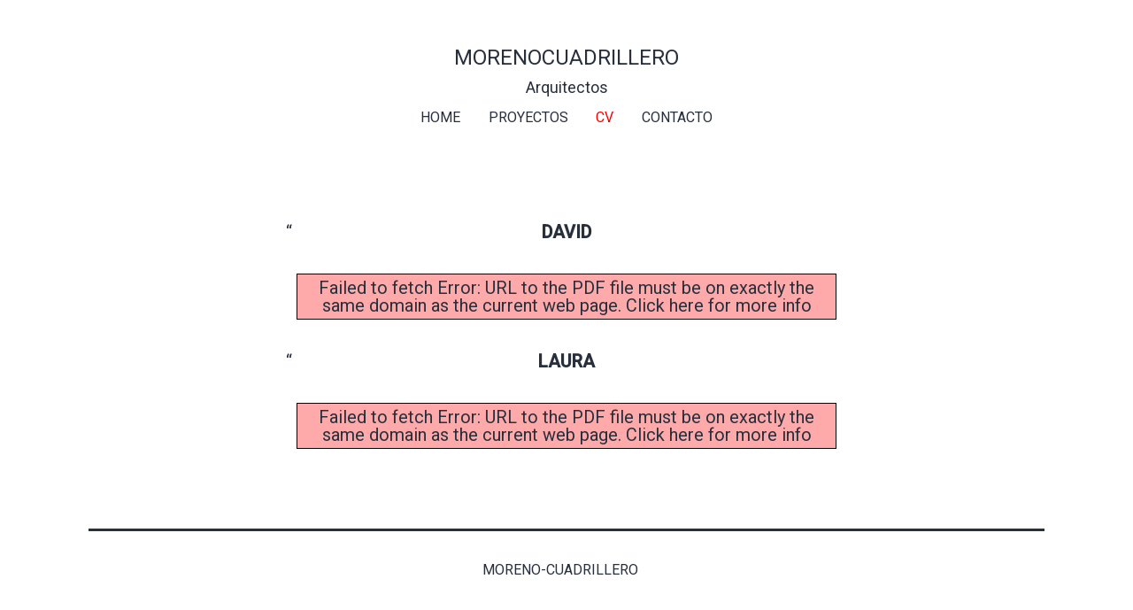

--- FILE ---
content_type: text/css
request_url: https://morenocuadrillero.com/wp-content/themes/morenocuadrillero.com/style.css?ver=6.2
body_size: -40
content:
/*
Theme Name: morenocuadrillero.com
Theme URI: https://morenocuadrillero.com
Version: 1.0
Description: Tema hijo de Twenty Twenty-One Theme
Author: txeo.msx@gmail.com
Author URI: https://morenocuadrillero.com
Template: twentytwentyone
*/


/*----------------- Cambios a partir de aquí -------------------------------*/


/* NOTA: Las inclusiones de ficheros se hacen desde functions.php  */

--- FILE ---
content_type: text/css
request_url: https://morenocuadrillero.com/wp-content/themes/morenocuadrillero.com/assets/css/home-page.css?ver=6.2
body_size: 731
content:
/* styles */
body {
  background-color: white !important;
  font-family: "Segoe UI", serif;
  font-weight: 300;
}

#page.site a:focus:not(.wp-block-button__link):not(.wp-block-file__button) {
  text-decoration: none !important;
  -webkit-text-decoration-style: initial !important;
          text-decoration-style: initial !important;
  outline: none !important;
}
#page.site a:focus:not(.wp-block-button__link):not(.wp-block-file__button) img {
  outline: none !important;
}
#page.site .site-header {
  padding: 0 0 0px 0 !important;
}
#page.site .site-header .site-branding {
  margin: 0 !important;
  font-weight: 300 !important;
  padding-top: 50px;
  width: 100%;
  text-align: center;
}
#page.site .site-header .primary-navigation {
  text-align: center;
  width: 100%;
}
#page.site .site-header .primary-navigation .primary-menu-container .menu-wrapper {
  width: 100%;
  display: block;
}
#page.site .site-header .primary-navigation .primary-menu-container .menu-wrapper > .menu-item {
  display: inline-block;
  width: auto;
  text-transform: uppercase;
}
#page.site .site-header .primary-navigation .primary-menu-container .menu-wrapper > .menu-item a {
  font-size: 1rem !important;
}
#page.site .site-header .primary-navigation .primary-menu-container .menu-wrapper > .menu-item a:hover {
  text-decoration: none !important;
  color: red !important;
}
#page.site .site-header .primary-navigation .primary-menu-container .menu-wrapper > .menu-item.current-menu-item a {
  color: red !important;
  text-decoration: none !important;
}
#page.site .site-header .primary-navigation .primary-menu-container .menu-wrapper > .menu-item .sub-menu-toggle {
  display: none !important;
}
#page.site .site-header .primary-navigation .primary-menu-container .menu-wrapper > .menu-item ul.sub-menu {
  border: 2px solid #eee;
  padding: 0 !important;
  margin: 0 !important;
  left: -83px;
}
#page.site .site-header .primary-navigation .primary-menu-container .menu-wrapper > .menu-item ul.sub-menu:before {
  position: absolute;
  width: 0;
  top: -10px;
  left: 45px;
  border-style: solid;
  border-color: var(#eee) transparent !important;
  border-width: 0 !important;
}
#page.site .site-header .primary-navigation .primary-menu-container .menu-wrapper > .menu-item ul.sub-menu:after {
  top: -9px;
  border-width: 0 !important;
}
#page.site .site-header .primary-navigation .primary-menu-container .menu-wrapper > .menu-item ul.sub-menu .menu-item {
  display: block !important;
  background: #fff !important;
}
#page.site .site-header .primary-navigation .primary-menu-container .menu-wrapper > .menu-item ul.sub-menu .menu-item a {
  color: black !important;
}
#page.site .site-header .primary-navigation .primary-menu-container .menu-wrapper > .menu-item ul.sub-menu .menu-item a:hover {
  text-decoration: none !important;
  color: red !important;
}
#page.site .site-header .primary-navigation .primary-menu-container .menu-wrapper > .menu-item ul.sub-menu .menu-item.current-menu-item a {
  color: red !important;
  text-decoration: none !important;
}
#page.site .site-header .primary-navigation .primary-menu-container .menu-wrapper > .menu-item ul.sub-menu .menu-item .sub-menu-toggle {
  display: none !important;
}
#page.site .entry-header {
  display: none !important;
}
#page.site .entry-footer {
  display: none !important;
}
#page.site .site-footer .site-info {
  text-align: center;
  display: block !important;
  width: 100%;
}
#page.site .site-footer .site-info .site-name {
  font-size: 1rem !important;
}
#page.site .site-footer .powered-by {
  display: none;
}
#page.site .widget-area {
  display: none !important;
}
#page.site .gdc_row .project-link {
  display: block;
  font-size: 12px;
  text-align: center;
  color: #888;
  text-transform: uppercase;
}
#page.site .gdc_row .project-link img {
  border: 1px solid #ddd;
  border-radius: 3px;
  margin-bottom: 10px;
}
#page.site .gdc_row .project-link:hover {
  color: black;
}
#page.site .gdc_row .project-link:hover img {
  box-shadow: rgba(0, 0, 0, 0.24) 0px 3px 8px;
  box-shadow: rgba(100, 100, 111, 0.2) 0px 7px 29px 0px;
  box-shadow: rgba(50, 50, 93, 0.25) 0px 13px 27px -5px, rgba(0, 0, 0, 0.3) 0px 8px 16px -8px;
  font-weight: bold;
}
#page.site .gdc_row .gdc_column:first-of-type .gdc_inner {
  padding-left: 20px !important;
}
#page.site .gdc_row .gdc_column:last-of-type .gdc_inner {
  padding-right: 20px !important;
}
@media only screen and (max-width: 481px) {
  #page.site .menu-button-container {
    background-color: white !important;
  }
  #page.site .primary-navigation > .primary-menu-container {
    background-color: white !important;
  }
  #page.site .primary-navigation > .primary-menu-container > .menu-wrapper > .menu-item {
    display: block !important;
  }
  #page.site .primary-navigation > .primary-menu-container > .menu-wrapper > .menu-item ul.sub-menu {
    border: 2px solid #eee;
    left: 0px !important;
  }
  #page.site .primary-navigation > .primary-menu-container > .menu-wrapper > .menu-item ul.sub-menu .menu-item {
    display: block !important;
  }
  #page.site .primary-navigation > .primary-menu-container > .menu-wrapper > .menu-item ul.sub-menu .menu-item a {
    background-color: #eee !important;
    font-size: 0.8rem !important;
  }
}

--- FILE ---
content_type: text/css
request_url: https://morenocuadrillero.com/wp-content/themes/morenocuadrillero.com/assets/css/enlaces.css?ver=6.2
body_size: -114
content:
.qcopd-list-wrapper {
  max-width: 100% !important;
  margin: 0 auto !important;
}
.qcopd-list-wrapper .style-2 .ca-menu li {
  margin: 0 20px !important;
}
.qcopd-list-wrapper .style-2 .ca-menu li:hover {
  background-color: whitesmoke !important;
}
.qcopd-list-wrapper .style-2 .ca-menu li:hover .ca-sub {
  color: #79deec !important;
}

--- FILE ---
content_type: text/css
request_url: https://morenocuadrillero.com/wp-content/themes/morenocuadrillero.com/assets/css/mobile.css?ver=6.2
body_size: -11
content:
@media screen and (max-width: 481px) {
  .site-branding {
    max-width: -webkit-fit-content !important;
    max-width: -moz-fit-content !important;
    max-width: fit-content !important;
  }

  .site-navigation .primary-navigation-open .menu-button-container {
    background: #44444480 !important;
  }
  .site-navigation .primary-menu-container {
    background-color: #000000dd !important;
  }
  .site-navigation .primary-navigation-open #primary-mobile-menu {
    background: important !important;
  }
  .site-navigation #primary-mobile-menu {
    color: whitesmoke !important;
    background: #44444480 !important;
  }

  #site-navigation button .dropdown-icon.open {
    color: #deba13;
    top: 10px;
  }
}

--- FILE ---
content_type: application/javascript; charset=utf-8
request_url: https://cdn.jsdelivr.net/npm/bulma-extensions@6.2.7/dist/js/bulma-extensions.min.js
body_size: 37267
content:
!function(e,t){"object"==typeof exports&&"object"==typeof module?module.exports=t():"function"==typeof define&&define.amd?define([],t):"object"==typeof exports?exports.bulmaExtensions=t():e.bulmaExtensions=t()}("undefined"!=typeof self?self:this,function(){return function(n){var o={};function r(e){if(o[e])return o[e].exports;var t=o[e]={i:e,l:!1,exports:{}};return n[e].call(t.exports,t,t.exports,r),t.l=!0,t.exports}return r.m=n,r.c=o,r.d=function(e,t,n){r.o(e,t)||Object.defineProperty(e,t,{configurable:!1,enumerable:!0,get:n})},r.n=function(e){var t=e&&e.__esModule?function(){return e.default}:function(){return e};return r.d(t,"a",t),t},r.o=function(e,t){return Object.prototype.hasOwnProperty.call(e,t)},r.p="",r(r.s=196)}([function(e,t,n){var h=n(115),m=36e5,p=6e4,v=/[T ]/,g=/:/,_=/^(\d{2})$/,y=[/^([+-]\d{2})$/,/^([+-]\d{3})$/,/^([+-]\d{4})$/],b=/^(\d{4})/,x=[/^([+-]\d{4})/,/^([+-]\d{5})/,/^([+-]\d{6})/],M=/^-(\d{2})$/,k=/^-?(\d{3})$/,w=/^-?(\d{2})-?(\d{2})$/,D=/^-?W(\d{2})$/,S=/^-?W(\d{2})-?(\d{1})$/,j=/^(\d{2}([.,]\d*)?)$/,E=/^(\d{2}):?(\d{2}([.,]\d*)?)$/,A=/^(\d{2}):?(\d{2}):?(\d{2}([.,]\d*)?)$/,T=/([Z+-].*)$/,O=/^(Z)$/,Y=/^([+-])(\d{2})$/,H=/^([+-])(\d{2}):?(\d{2})$/;function X(e,t,n){t=t||0,n=n||0;var o=new Date(0);o.setUTCFullYear(e,0,4);var r=7*t+n+1-(o.getUTCDay()||7);return o.setUTCDate(o.getUTCDate()+r),o}e.exports=function(e,t){if(h(e))return new Date(e.getTime());if("string"!=typeof e)return new Date(e);var n=(t||{}).additionalDigits;n=null==n?2:Number(n);var o=function(e){var t,n={},o=e.split(v);if(g.test(o[0])?(n.date=null,t=o[0]):(n.date=o[0],t=o[1]),t){var r=T.exec(t);r?(n.time=t.replace(r[1],""),n.timezone=r[1]):n.time=t}return n}(e),r=function(e,t){var n,o=y[t],r=x[t];if(n=b.exec(e)||r.exec(e)){var i=n[1];return{year:parseInt(i,10),restDateString:e.slice(i.length)}}if(n=_.exec(e)||o.exec(e)){var a=n[1];return{year:100*parseInt(a,10),restDateString:e.slice(a.length)}}return{year:null}}(o.date,n),i=r.year,a=function(e,t){if(null===t)return null;var n,o,r,i;if(0===e.length)return(o=new Date(0)).setUTCFullYear(t),o;if(n=M.exec(e))return o=new Date(0),r=parseInt(n[1],10)-1,o.setUTCFullYear(t,r),o;if(n=k.exec(e)){o=new Date(0);var a=parseInt(n[1],10);return o.setUTCFullYear(t,0,a),o}if(n=w.exec(e)){o=new Date(0),r=parseInt(n[1],10)-1;var s=parseInt(n[2],10);return o.setUTCFullYear(t,r,s),o}if(n=D.exec(e))return i=parseInt(n[1],10)-1,X(t,i);if(n=S.exec(e)){i=parseInt(n[1],10)-1;var u=parseInt(n[2],10)-1;return X(t,i,u)}return null}(r.restDateString,i);if(a){var s,u=a.getTime(),c=0;return o.time&&(c=function(e){var t,n,o;if(t=j.exec(e))return(n=parseFloat(t[1].replace(",",".")))%24*m;if(t=E.exec(e))return n=parseInt(t[1],10),o=parseFloat(t[2].replace(",",".")),n%24*m+o*p;if(t=A.exec(e)){n=parseInt(t[1],10),o=parseInt(t[2],10);var r=parseFloat(t[3].replace(",","."));return n%24*m+o*p+1e3*r}return null}(o.time)),o.timezone?(l=o.timezone,s=(d=O.exec(l))?0:(d=Y.exec(l))?(f=60*parseInt(d[2],10),"+"===d[1]?-f:f):(d=H.exec(l))?(f=60*parseInt(d[2],10)+parseInt(d[3],10),"+"===d[1]?-f:f):0):(s=new Date(u+c).getTimezoneOffset(),s=new Date(u+c+s*p).getTimezoneOffset()),new Date(u+c+s*p)}var l,d,f;return new Date(e)}},function(e,t){var r=["M","MM","Q","D","DD","DDD","DDDD","d","E","W","WW","YY","YYYY","GG","GGGG","H","HH","h","hh","m","mm","s","ss","S","SS","SSS","Z","ZZ","X","x"];e.exports=function(e){var t=[];for(var n in e)e.hasOwnProperty(n)&&t.push(n);var o=r.concat(t).sort().reverse();return new RegExp("(\\[[^\\[]*\\])|(\\\\)?("+o.join("|")+"|.)","g")}},function(e,t,n){var s=n(0),u=n(3);e.exports=function(e){var t=s(e),n=t.getFullYear(),o=new Date(0);o.setFullYear(n+1,0,4),o.setHours(0,0,0,0);var r=u(o),i=new Date(0);i.setFullYear(n,0,4),i.setHours(0,0,0,0);var a=u(i);return t.getTime()>=r.getTime()?n+1:t.getTime()>=a.getTime()?n:n-1}},function(e,t,n){var o=n(78);e.exports=function(e){return o(e,{weekStartsOn:1})}},function(e,t,n){var o=n(0);e.exports=function(e){var t=o(e);return t.setHours(0,0,0,0),t}},function(e,t,n){var o=n(10),r=n(11);e.exports={distanceInWords:o(),format:r()}},function(e,t,n){var r=n(0);e.exports=function(e,t){var n=r(e),o=Number(t);return n.setDate(n.getDate()+o),n}},function(e,t,n){var r=n(0);e.exports=function(e,t){var n=r(e).getTime(),o=Number(t);return new Date(n+o)}},function(e,t,n){var o=n(2),r=n(3);e.exports=function(e){var t=o(e),n=new Date(0);return n.setFullYear(t,0,4),n.setHours(0,0,0,0),r(n)}},function(e,t,n){var r=n(0);e.exports=function(e,t){var n=r(e).getTime(),o=r(t).getTime();return n<o?-1:o<n?1:0}},function(e,t){e.exports=function(){var r={lessThanXSeconds:{one:"less than a second",other:"less than {{count}} seconds"},xSeconds:{one:"1 second",other:"{{count}} seconds"},halfAMinute:"half a minute",lessThanXMinutes:{one:"less than a minute",other:"less than {{count}} minutes"},xMinutes:{one:"1 minute",other:"{{count}} minutes"},aboutXHours:{one:"about 1 hour",other:"about {{count}} hours"},xHours:{one:"1 hour",other:"{{count}} hours"},xDays:{one:"1 day",other:"{{count}} days"},aboutXMonths:{one:"about 1 month",other:"about {{count}} months"},xMonths:{one:"1 month",other:"{{count}} months"},aboutXYears:{one:"about 1 year",other:"about {{count}} years"},xYears:{one:"1 year",other:"{{count}} years"},overXYears:{one:"over 1 year",other:"over {{count}} years"},almostXYears:{one:"almost 1 year",other:"almost {{count}} years"}};return{localize:function(e,t,n){var o;return n=n||{},o="string"==typeof r[e]?r[e]:1===t?r[e].one:r[e].other.replace("{{count}}",t),n.addSuffix?0<n.comparison?"in "+o:o+" ago":o}}}},function(e,t,n){var c=n(1);e.exports=function(){var t=["Jan","Feb","Mar","Apr","May","Jun","Jul","Aug","Sep","Oct","Nov","Dec"],n=["January","February","March","April","May","June","July","August","September","October","November","December"],o=["Su","Mo","Tu","We","Th","Fr","Sa"],r=["Sun","Mon","Tue","Wed","Thu","Fri","Sat"],i=["Sunday","Monday","Tuesday","Wednesday","Thursday","Friday","Saturday"],a=["AM","PM"],s=["am","pm"],u=["a.m.","p.m."],e={MMM:function(e){return t[e.getMonth()]},MMMM:function(e){return n[e.getMonth()]},dd:function(e){return o[e.getDay()]},ddd:function(e){return r[e.getDay()]},dddd:function(e){return i[e.getDay()]},A:function(e){return 1<=e.getHours()/12?a[1]:a[0]},a:function(e){return 1<=e.getHours()/12?s[1]:s[0]},aa:function(e){return 1<=e.getHours()/12?u[1]:u[0]}};return["M","D","DDD","d","Q","W"].forEach(function(n){e[n+"o"]=function(e,t){return function(e){var t=e%100;if(20<t||t<10)switch(t%10){case 1:return e+"st";case 2:return e+"nd";case 3:return e+"rd"}return e+"th"}(t[n](e))}}),{formatters:e,formattingTokensRegExp:c(e)}}},function(e,t){e.exports=function(){var r={lessThanXSeconds:{one:"أقل من ثانية واحدة",other:"أقل من {{count}} ثواني"},xSeconds:{one:"ثانية واحدة",other:"{{count}} ثواني"},halfAMinute:"نصف دقيقة",lessThanXMinutes:{one:"أقل من دقيقة",other:"أقل من {{count}} دقيقة"},xMinutes:{one:"دقيقة واحدة",other:"{{count}} دقائق"},aboutXHours:{one:"ساعة واحدة تقريباً",other:"{{count}} ساعات تقريباً"},xHours:{one:"ساعة واحدة",other:"{{count}} ساعات"},xDays:{one:"يوم واحد",other:"{{count}} أيام"},aboutXMonths:{one:"شهر واحد تقريباً",other:"{{count}} أشهر تقريباً"},xMonths:{one:"شهر واحد",other:"{{count}} أشهر"},aboutXYears:{one:"عام واحد تقريباً",other:"{{count}} أعوام تقريباً"},xYears:{one:"عام واحد",other:"{{count}} أعوام"},overXYears:{one:"أكثر من عام",other:"أكثر من {{count}} أعوام"},almostXYears:{one:"عام واحد تقريباً",other:"{{count}} أعوام تقريباً"}};return{localize:function(e,t,n){var o;return n=n||{},o="string"==typeof r[e]?r[e]:1===t?r[e].one:r[e].other.replace("{{count}}",t),n.addSuffix?0<n.comparison?"في خلال "+o:"منذ "+o:o}}}},function(e,t,n){var c=n(1);e.exports=function(){var t=["يناير","فبراير","مارس","أبريل","مايو","يونيو","يوليو","أغسطس","سبتمبر","أكتوبر","نوفمبر","ديسمبر"],n=["كانون الثاني يناير","شباط فبراير","آذار مارس","نيسان أبريل","أيار مايو","حزيران يونيو","تموز يوليو","آب أغسطس","أيلول سبتمبر","تشرين الأول أكتوبر","تشرين الثاني نوفمبر","كانون الأول ديسمبر"],o=["ح","ن","ث","ر","خ","ج","س"],r=["أحد","إثنين","ثلاثاء","أربعاء","خميس","جمعة","سبت"],i=["الأحد","الإثنين","الثلاثاء","الأربعاء","الخميس","الجمعة","السبت"],a=["صباح","مساء"],s=["ص","م"],u=["صباحاً","مساءاً"],e={MMM:function(e){return t[e.getMonth()]},MMMM:function(e){return n[e.getMonth()]},dd:function(e){return o[e.getDay()]},ddd:function(e){return r[e.getDay()]},dddd:function(e){return i[e.getDay()]},A:function(e){return 1<=e.getHours()/12?a[1]:a[0]},a:function(e){return 1<=e.getHours()/12?s[1]:s[0]},aa:function(e){return 1<=e.getHours()/12?u[1]:u[0]}};return["M","D","DDD","d","Q","W"].forEach(function(o){e[o+"o"]=function(e,t){return n=t[o](e),String(n);var n}}),{formatters:e,formattingTokensRegExp:c(e)}}},function(e,t){e.exports=function(){var r={lessThanXSeconds:{one:"по-малко от секунда",other:"по-малко от {{count}} секунди"},xSeconds:{one:"1 секунда",other:"{{count}} секунди"},halfAMinute:"половин минута",lessThanXMinutes:{one:"по-малко от минута",other:"по-малко от {{count}} минути"},xMinutes:{one:"1 минута",other:"{{count}} минути"},aboutXHours:{one:"около час",other:"около {{count}} часа"},xHours:{one:"1 час",other:"{{count}} часа"},xDays:{one:"1 ден",other:"{{count}} дни"},aboutXMonths:{one:"около месец",other:"около {{count}} месеца"},xMonths:{one:"1 месец",other:"{{count}} месеца"},aboutXYears:{one:"около година",other:"около {{count}} години"},xYears:{one:"1 година",other:"{{count}} години"},overXYears:{one:"над година",other:"над {{count}} години"},almostXYears:{one:"почти година",other:"почти {{count}} години"}};return{localize:function(e,t,n){var o;return n=n||{},o="string"==typeof r[e]?r[e]:1===t?r[e].one:r[e].other.replace("{{count}}",t),n.addSuffix?0<n.comparison?"след "+o:"преди "+o:o}}}},function(e,t,n){var u=n(1);e.exports=function(){var t=["яну","фев","мар","апр","май","юни","юли","авг","сеп","окт","ное","дек"],n=["януари","февруари","март","април","май","юни","юли","август","септември","октомври","ноември","декември"],o=["нд","пн","вт","ср","чт","пт","сб"],r=["нед","пон","вто","сря","чет","пет","съб"],i=["неделя","понеделник","вторник","сряда","четвъртък","петък","събота"],a=["сутринта","на обяд","следобед","вечерта"],e=function(e){var t=e.getHours();return 4<=t&&t<12?a[0]:12<=t&&t<14?a[1]:14<=t&&t<17?a[2]:a[3]},s={MMM:function(e){return t[e.getMonth()]},MMMM:function(e){return n[e.getMonth()]},dd:function(e){return o[e.getDay()]},ddd:function(e){return r[e.getDay()]},dddd:function(e){return i[e.getDay()]},A:e,a:e,aa:e};return["M","D","DDD","d","Q","W"].forEach(function(n){s[n+"o"]=function(e,t){return function(e){var t=e%100;if(20<t||t<10)switch(t%10){case 1:return e+"-ви";case 2:return e+"-ри"}return e+"-и"}(t[n](e))}}),{formatters:s,formattingTokensRegExp:u(s)}}},function(e,t){e.exports=function(){var r={lessThanXSeconds:{one:"menys d'un segon",other:"menys de {{count}} segons"},xSeconds:{one:"1 segon",other:"{{count}} segons"},halfAMinute:"mig minut",lessThanXMinutes:{one:"menys d'un minut",other:"menys de {{count}} minuts"},xMinutes:{one:"1 minut",other:"{{count}} minuts"},aboutXHours:{one:"aproximadament una hora",other:"aproximadament {{count}} hores"},xHours:{one:"1 hora",other:"{{count}} hores"},xDays:{one:"1 dia",other:"{{count}} dies"},aboutXMonths:{one:"aproximadament un mes",other:"aproximadament {{count}} mesos"},xMonths:{one:"1 mes",other:"{{count}} mesos"},aboutXYears:{one:"aproximadament un any",other:"aproximadament {{count}} anys"},xYears:{one:"1 any",other:"{{count}} anys"},overXYears:{one:"més d'un any",other:"més de {{count}} anys"},almostXYears:{one:"gairebé un any",other:"gairebé {{count}} anys"}};return{localize:function(e,t,n){var o;return n=n||{},o="string"==typeof r[e]?r[e]:1===t?r[e].one:r[e].other.replace("{{count}}",t),n.addSuffix?0<n.comparison?"en "+o:"fa "+o:o}}}},function(e,t,n){var c=n(1);e.exports=function(){var t=["gen","feb","mar","abr","mai","jun","jul","ago","set","oct","nov","des"],n=["gener","febrer","març","abril","maig","juny","juliol","agost","setembre","octobre","novembre","desembre"],o=["dg","dl","dt","dc","dj","dv","ds"],r=["dge","dls","dts","dcs","djs","dvs","dss"],i=["diumenge","dilluns","dimarts","dimecres","dijous","divendres","dissabte"],a=["AM","PM"],s=["am","pm"],u=["a.m.","p.m."],e={MMM:function(e){return t[e.getMonth()]},MMMM:function(e){return n[e.getMonth()]},dd:function(e){return o[e.getDay()]},ddd:function(e){return r[e.getDay()]},dddd:function(e){return i[e.getDay()]},A:function(e){return 1<=e.getHours()/12?a[1]:a[0]},a:function(e){return 1<=e.getHours()/12?s[1]:s[0]},aa:function(e){return 1<=e.getHours()/12?u[1]:u[0]}};return["M","D","DDD","d","Q","W"].forEach(function(n){e[n+"o"]=function(e,t){return function(e){switch(e){case 1:return"1r";case 2:return"2n";case 3:return"3r";case 4:return"4t";default:return e+"è"}}(t[n](e))}}),{formatters:e,formattingTokensRegExp:c(e)}}},function(e,t){function c(e,t,n){var o,r,i=(o=e,1===(r=t)?o.one:2<=r&&r<=4?o.twoFour:o.other);return(i[n]||i).replace("{{count}}",t)}function l(e){var t="";return"almost"===e&&(t="skoro"),"about"===e&&(t="přibližně"),0<t.length?t+" ":""}function d(e){var t="";return"lessThan"===e&&(t="méně než"),"over"===e&&(t="více než"),0<t.length?t+" ":""}e.exports=function(){var u={xSeconds:{one:{regular:"vteřina",past:"vteřinou",future:"vteřinu"},twoFour:{regular:"{{count}} vteřiny",past:"{{count}} vteřinami",future:"{{count}} vteřiny"},other:{regular:"{{count}} vteřin",past:"{{count}} vteřinami",future:"{{count}} vteřin"}},halfAMinute:{other:{regular:"půl minuty",past:"půl minutou",future:"půl minuty"}},xMinutes:{one:{regular:"minuta",past:"minutou",future:"minutu"},twoFour:{regular:"{{count}} minuty",past:"{{count}} minutami",future:"{{count}} minuty"},other:{regular:"{{count}} minut",past:"{{count}} minutami",future:"{{count}} minut"}},xHours:{one:{regular:"hodina",past:"hodinou",future:"hodinu"},twoFour:{regular:"{{count}} hodiny",past:"{{count}} hodinami",future:"{{count}} hodiny"},other:{regular:"{{count}} hodin",past:"{{count}} hodinami",future:"{{count}} hodin"}},xDays:{one:{regular:"den",past:"dnem",future:"den"},twoFour:{regular:"{{count}} dni",past:"{{count}} dny",future:"{{count}} dni"},other:{regular:"{{count}} dní",past:"{{count}} dny",future:"{{count}} dní"}},xMonths:{one:{regular:"měsíc",past:"měsícem",future:"měsíc"},twoFour:{regular:"{{count}} měsíce",past:"{{count}} měsíci",future:"{{count}} měsíce"},other:{regular:"{{count}} měsíců",past:"{{count}} měsíci",future:"{{count}} měsíců"}},xYears:{one:{regular:"rok",past:"rokem",future:"rok"},twoFour:{regular:"{{count}} roky",past:"{{count}} roky",future:"{{count}} roky"},other:{regular:"{{count}} roků",past:"{{count}} roky",future:"{{count}} roků"}}};return{localize:function(e,t,n){n=n||{};var o,r,i=(o=e,["lessThan","about","over","almost"].filter(function(e){return!!o.match(new RegExp("^"+e))})[0]||""),a=(r=e.substring(i.length)).charAt(0).toLowerCase()+r.slice(1),s=u[a];return n.addSuffix?0<n.comparison?l(i)+"za "+d(i)+c(s,t,"future"):l(i)+"před "+d(i)+c(s,t,"past"):l(i)+d(i)+c(s,t,"regular")}}}},function(e,t,n){var c=n(1);e.exports=function(){var t=["led","úno","bře","dub","kvě","čvn","čvc","srp","zář","říj","lis","pro"],n=["leden","únor","březen","duben","květen","červen","červenec","srpen","září","říjen","listopad","prosinec"],o=["ne","po","út","st","čt","pá","so"],r=["ned","pon","úte","stř","čtv","pát","sob"],i=["neděle","pondělí","úterý","středa","čtvrtek","pátek","sobota"],a=["DOP.","ODP."],s=["dop.","odp."],u=["dopoledne","odpoledne"],e={MMM:function(e){return t[e.getMonth()]},MMMM:function(e){return n[e.getMonth()]},dd:function(e){return o[e.getDay()]},ddd:function(e){return r[e.getDay()]},dddd:function(e){return i[e.getDay()]},A:function(e){return 1<=e.getHours()/12?a[1]:a[0]},a:function(e){return 1<=e.getHours()/12?s[1]:s[0]},aa:function(e){return 1<=e.getHours()/12?u[1]:u[0]}};return["M","D","DDD","d","Q","W"].forEach(function(n){e[n+"o"]=function(e,t){return t[n](e)+"."}}),{formatters:e,formattingTokensRegExp:c(e)}}},function(e,t){e.exports=function(){var r={lessThanXSeconds:{one:"mindre end et sekund",other:"mindre end {{count}} sekunder"},xSeconds:{one:"1 sekund",other:"{{count}} sekunder"},halfAMinute:"et halvt minut",lessThanXMinutes:{one:"mindre end et minut",other:"mindre end {{count}} minutter"},xMinutes:{one:"1 minut",other:"{{count}} minutter"},aboutXHours:{one:"cirka 1 time",other:"cirka {{count}} timer"},xHours:{one:"1 time",other:"{{count}} timer"},xDays:{one:"1 dag",other:"{{count}} dage"},aboutXMonths:{one:"cirka 1 måned",other:"cirka {{count}} måneder"},xMonths:{one:"1 måned",other:"{{count}} måneder"},aboutXYears:{one:"cirka 1 år",other:"cirka {{count}} år"},xYears:{one:"1 år",other:"{{count}} år"},overXYears:{one:"over 1 år",other:"over {{count}} år"},almostXYears:{one:"næsten 1 år",other:"næsten {{count}} år"}};return{localize:function(e,t,n){var o;return n=n||{},o="string"==typeof r[e]?r[e]:1===t?r[e].one:r[e].other.replace("{{count}}",t),n.addSuffix?0<n.comparison?"om "+o:o+" siden":o}}}},function(e,t,n){var c=n(1);e.exports=function(){var t=["jan","feb","mar","apr","maj","jun","jul","aug","sep","okt","nov","dec"],n=["januar","februar","marts","april","maj","juni","juli","august","september","oktober","november","december"],o=["sø","ma","ti","on","to","fr","lø"],r=["søn","man","tir","ons","tor","fre","lør"],i=["søndag","mandag","tirsdag","onsdag","torsdag","fredag","lørdag"],a=["AM","PM"],s=["am","pm"],u=["a.m.","p.m."],e={MMM:function(e){return t[e.getMonth()]},MMMM:function(e){return n[e.getMonth()]},dd:function(e){return o[e.getDay()]},ddd:function(e){return r[e.getDay()]},dddd:function(e){return i[e.getDay()]},A:function(e){return 1<=e.getHours()/12?a[1]:a[0]},a:function(e){return 1<=e.getHours()/12?s[1]:s[0]},aa:function(e){return 1<=e.getHours()/12?u[1]:u[0]}};return["M","D","DDD","d","Q","W"].forEach(function(n){e[n+"o"]=function(e,t){return t[n](e)+"."}}),{formatters:e,formattingTokensRegExp:c(e)}}},function(e,t){e.exports=function(){var i={lessThanXSeconds:{standalone:{one:"weniger als eine Sekunde",other:"weniger als {{count}} Sekunden"},withPreposition:{one:"weniger als einer Sekunde",other:"weniger als {{count}} Sekunden"}},xSeconds:{standalone:{one:"eine Sekunde",other:"{{count}} Sekunden"},withPreposition:{one:"einer Sekunde",other:"{{count}} Sekunden"}},halfAMinute:{standalone:"eine halbe Minute",withPreposition:"einer halben Minute"},lessThanXMinutes:{standalone:{one:"weniger als eine Minute",other:"weniger als {{count}} Minuten"},withPreposition:{one:"weniger als einer Minute",other:"weniger als {{count}} Minuten"}},xMinutes:{standalone:{one:"eine Minute",other:"{{count}} Minuten"},withPreposition:{one:"einer Minute",other:"{{count}} Minuten"}},aboutXHours:{standalone:{one:"etwa eine Stunde",other:"etwa {{count}} Stunden"},withPreposition:{one:"etwa einer Stunde",other:"etwa {{count}} Stunden"}},xHours:{standalone:{one:"eine Stunde",other:"{{count}} Stunden"},withPreposition:{one:"einer Stunde",other:"{{count}} Stunden"}},xDays:{standalone:{one:"ein Tag",other:"{{count}} Tage"},withPreposition:{one:"einem Tag",other:"{{count}} Tagen"}},aboutXMonths:{standalone:{one:"etwa ein Monat",other:"etwa {{count}} Monate"},withPreposition:{one:"etwa einem Monat",other:"etwa {{count}} Monaten"}},xMonths:{standalone:{one:"ein Monat",other:"{{count}} Monate"},withPreposition:{one:"einem Monat",other:"{{count}} Monaten"}},aboutXYears:{standalone:{one:"etwa ein Jahr",other:"etwa {{count}} Jahre"},withPreposition:{one:"etwa einem Jahr",other:"etwa {{count}} Jahren"}},xYears:{standalone:{one:"ein Jahr",other:"{{count}} Jahre"},withPreposition:{one:"einem Jahr",other:"{{count}} Jahren"}},overXYears:{standalone:{one:"mehr als ein Jahr",other:"mehr als {{count}} Jahre"},withPreposition:{one:"mehr als einem Jahr",other:"mehr als {{count}} Jahren"}},almostXYears:{standalone:{one:"fast ein Jahr",other:"fast {{count}} Jahre"},withPreposition:{one:"fast einem Jahr",other:"fast {{count}} Jahren"}}};return{localize:function(e,t,n){var o,r=(n=n||{}).addSuffix?i[e].withPreposition:i[e].standalone;return o="string"==typeof r?r:1===t?r.one:r.other.replace("{{count}}",t),n.addSuffix?0<n.comparison?"in "+o:"vor "+o:o}}}},function(e,t,n){var c=n(1);e.exports=function(){var t=["Jan","Feb","Mär","Apr","Mai","Jun","Jul","Aug","Sep","Okt","Nov","Dez"],n=["Januar","Februar","März","April","Mai","Juni","Juli","August","September","Oktober","November","Dezember"],o=["So","Mo","Di","Mi","Do","Fr","Sa"],r=["Son","Mon","Die","Mit","Don","Fre","Sam"],i=["Sonntag","Montag","Dienstag","Mittwoch","Donnerstag","Freitag","Samstag"],a=["AM","PM"],s=["am","pm"],u=["a.m.","p.m."],e={MMM:function(e){return t[e.getMonth()]},MMMM:function(e){return n[e.getMonth()]},dd:function(e){return o[e.getDay()]},ddd:function(e){return r[e.getDay()]},dddd:function(e){return i[e.getDay()]},A:function(e){return 1<=e.getHours()/12?a[1]:a[0]},a:function(e){return 1<=e.getHours()/12?s[1]:s[0]},aa:function(e){return 1<=e.getHours()/12?u[1]:u[0]}};return["M","D","DDD","d","Q","W"].forEach(function(n){e[n+"o"]=function(e,t){return t[n](e)+"."}}),{formatters:e,formattingTokensRegExp:c(e)}}},function(e,t){e.exports=function(){var r={lessThanXSeconds:{one:"λιγότερο από ένα δευτερόλεπτο",other:"λιγότερο από {{count}} δευτερόλεπτα"},xSeconds:{one:"1 δευτερόλεπτο",other:"{{count}} δευτερόλεπτα"},halfAMinute:"μισό λεπτό",lessThanXMinutes:{one:"λιγότερο από ένα λεπτό",other:"λιγότερο από {{count}} λεπτά"},xMinutes:{one:"1 λεπτό",other:"{{count}} λεπτά"},aboutXHours:{one:"περίπου 1 ώρα",other:"περίπου {{count}} ώρες"},xHours:{one:"1 ώρα",other:"{{count}} ώρες"},xDays:{one:"1 ημέρα",other:"{{count}} ημέρες"},aboutXMonths:{one:"περίπου 1 μήνας",other:"περίπου {{count}} μήνες"},xMonths:{one:"1 μήνας",other:"{{count}} μήνες"},aboutXYears:{one:"περίπου 1 χρόνο",other:"περίπου {{count}} χρόνια"},xYears:{one:"1 χρόνο",other:"{{count}} χρόνια"},overXYears:{one:"πάνω από 1 χρόνο",other:"πάνω από {{count}} χρόνια"},almostXYears:{one:"περίπου 1 χρόνο",other:"περίπου {{count}} χρόνια"}};return{localize:function(e,t,n){var o;return n=n||{},o="string"==typeof r[e]?r[e]:1===t?r[e].one:r[e].other.replace("{{count}}",t),n.addSuffix?0<n.comparison?"σε "+o:o+" πρίν":o}}}},function(e,t,n){var f=n(1);e.exports=function(){var t=["Ιαν","Φεβ","Μαρ","Απρ","Μαϊ","Ιουν","Ιουλ","Αυγ","Σεπ","Οκτ","Νοε","Δεκ"],n=["Ιανουάριος","Φεβρουάριος","Μάρτιος","Απρίλιος","Μάιος","Ιούνιος","Ιούλιος","Αύγουστος","Σεπτέμβριος","Οκτώβριος","Νοέμβριος","Δεκέμβριος"],o=["Ιανουαρίου","Φεβρουαρίου","Μαρτίου","Απριλίου","Μαΐου","Ιουνίου","Ιουλίου","Αυγούστου","Σεπτεμβρίου","Οκτωβρίου","Νοεμβρίου","Δεκεμβρίου"],r=["Κυ","Δε","Τρ","Τε","Πέ","Πα","Σά"],i=["Κυρ","Δευ","Τρί","Τετ","Πέμ","Παρ","Σάβ"],a=["Κυριακή","Δευτέρα","Τρίτη","Τετάρτη","Πέμπτη","Παρασκευή","Σάββατο"],s=["ΠΜ","ΜΜ"],u=["πμ","μμ"],c=["π.μ.","μ.μ."],l={MMM:function(e){return t[e.getMonth()]},MMMM:function(e){return n[e.getMonth()]},dd:function(e){return r[e.getDay()]},ddd:function(e){return i[e.getDay()]},dddd:function(e){return a[e.getDay()]},A:function(e){return 1<=e.getHours()/12?s[1]:s[0]},a:function(e){return 1<=e.getHours()/12?u[1]:u[0]},aa:function(e){return 1<=e.getHours()/12?c[1]:c[0]}},d={M:"ος",D:"η",DDD:"η",d:"η",Q:"ο",W:"η"};return["M","D","DDD","d","Q","W"].forEach(function(n){l[n+"o"]=function(e,t){return t[n](e)+d[n]}}),["D","Do","DD"].forEach(function(n){l[n+" MMMM"]=function(e,t){return(l[n]||t[n])(e,t)+" "+o[e.getMonth()]}}),{formatters:l,formattingTokensRegExp:f(l)}}},function(e,t){e.exports=function(){var r={lessThanXSeconds:{one:"malpli ol sekundo",other:"malpli ol {{count}} sekundoj"},xSeconds:{one:"1 sekundo",other:"{{count}} sekundoj"},halfAMinute:"duonminuto",lessThanXMinutes:{one:"malpli ol minuto",other:"malpli ol {{count}} minutoj"},xMinutes:{one:"1 minuto",other:"{{count}} minutoj"},aboutXHours:{one:"proksimume 1 horo",other:"proksimume {{count}} horoj"},xHours:{one:"1 horo",other:"{{count}} horoj"},xDays:{one:"1 tago",other:"{{count}} tagoj"},aboutXMonths:{one:"proksimume 1 monato",other:"proksimume {{count}} monatoj"},xMonths:{one:"1 monato",other:"{{count}} monatoj"},aboutXYears:{one:"proksimume 1 jaro",other:"proksimume {{count}} jaroj"},xYears:{one:"1 jaro",other:"{{count}} jaroj"},overXYears:{one:"pli ol 1 jaro",other:"pli ol {{count}} jaroj"},almostXYears:{one:"preskaŭ 1 jaro",other:"preskaŭ {{count}} jaroj"}};return{localize:function(e,t,n){var o;return n=n||{},o="string"==typeof r[e]?r[e]:1===t?r[e].one:r[e].other.replace("{{count}}",t),n.addSuffix?0<n.comparison?"post "+o:"antaŭ "+o:o}}}},function(e,t,n){var c=n(1);e.exports=function(){var t=["jan","feb","mar","apr","maj","jun","jul","aŭg","sep","okt","nov","dec"],n=["januaro","februaro","marto","aprilo","majo","junio","julio","aŭgusto","septembro","oktobro","novembro","decembro"],o=["di","lu","ma","me","ĵa","ve","sa"],r=["dim","lun","mar","mer","ĵaŭ","ven","sab"],i=["dimanĉo","lundo","mardo","merkredo","ĵaŭdo","vendredo","sabato"],a=["A.T.M.","P.T.M."],s=["a.t.m.","p.t.m."],u=["antaŭtagmeze","posttagmeze"],e={MMM:function(e){return t[e.getMonth()]},MMMM:function(e){return n[e.getMonth()]},dd:function(e){return o[e.getDay()]},ddd:function(e){return r[e.getDay()]},dddd:function(e){return i[e.getDay()]},A:function(e){return 1<=e.getHours()/12?a[1]:a[0]},a:function(e){return 1<=e.getHours()/12?s[1]:s[0]},aa:function(e){return 1<=e.getHours()/12?u[1]:u[0]}};return["M","D","DDD","d","Q","W"].forEach(function(n){e[n+"o"]=function(e,t){return t[n](e)+"-a"}}),{formatters:e,formattingTokensRegExp:c(e)}}},function(e,t){e.exports=function(){var r={lessThanXSeconds:{one:"menos de un segundo",other:"menos de {{count}} segundos"},xSeconds:{one:"1 segundo",other:"{{count}} segundos"},halfAMinute:"medio minuto",lessThanXMinutes:{one:"menos de un minuto",other:"menos de {{count}} minutos"},xMinutes:{one:"1 minuto",other:"{{count}} minutos"},aboutXHours:{one:"alrededor de 1 hora",other:"alrededor de {{count}} horas"},xHours:{one:"1 hora",other:"{{count}} horas"},xDays:{one:"1 día",other:"{{count}} días"},aboutXMonths:{one:"alrededor de 1 mes",other:"alrededor de {{count}} meses"},xMonths:{one:"1 mes",other:"{{count}} meses"},aboutXYears:{one:"alrededor de 1 año",other:"alrededor de {{count}} años"},xYears:{one:"1 año",other:"{{count}} años"},overXYears:{one:"más de 1 año",other:"más de {{count}} años"},almostXYears:{one:"casi 1 año",other:"casi {{count}} años"}};return{localize:function(e,t,n){var o;return n=n||{},o="string"==typeof r[e]?r[e]:1===t?r[e].one:r[e].other.replace("{{count}}",t),n.addSuffix?0<n.comparison?"en "+o:"hace "+o:o}}}},function(e,t,n){var c=n(1);e.exports=function(){var t=["ene","feb","mar","abr","may","jun","jul","ago","sep","oct","nov","dic"],n=["enero","febrero","marzo","abril","mayo","junio","julio","agosto","septiembre","octubre","noviembre","diciembre"],o=["do","lu","ma","mi","ju","vi","sa"],r=["dom","lun","mar","mié","jue","vie","sáb"],i=["domingo","lunes","martes","miércoles","jueves","viernes","sábado"],a=["AM","PM"],s=["am","pm"],u=["a.m.","p.m."],e={MMM:function(e){return t[e.getMonth()]},MMMM:function(e){return n[e.getMonth()]},dd:function(e){return o[e.getDay()]},ddd:function(e){return r[e.getDay()]},dddd:function(e){return i[e.getDay()]},A:function(e){return 1<=e.getHours()/12?a[1]:a[0]},a:function(e){return 1<=e.getHours()/12?s[1]:s[0]},aa:function(e){return 1<=e.getHours()/12?u[1]:u[0]}};return["M","D","DDD","d","Q","W"].forEach(function(n){e[n+"o"]=function(e,t){return t[n](e)+"º"}}),{formatters:e,formattingTokensRegExp:c(e)}}},function(e,t){e.exports=function(){function e(e){return e.replace(/sekuntia?/,"sekunnin")}function t(e){return e.replace(/minuuttia?/,"minuutin")}function n(e){return e.replace(/tuntia?/,"tunnin")}function o(e){return e.replace(/(kuukausi|kuukautta)/,"kuukauden")}function r(e){return e.replace(/(vuosi|vuotta)/,"vuoden")}var i={lessThanXSeconds:{one:"alle sekunti",other:"alle {{count}} sekuntia",futureTense:e},xSeconds:{one:"sekunti",other:"{{count}} sekuntia",futureTense:e},halfAMinute:{one:"puoli minuuttia",other:"puoli minuuttia",futureTense:function(e){return"puolen minuutin"}},lessThanXMinutes:{one:"alle minuutti",other:"alle {{count}} minuuttia",futureTense:t},xMinutes:{one:"minuutti",other:"{{count}} minuuttia",futureTense:t},aboutXHours:{one:"noin tunti",other:"noin {{count}} tuntia",futureTense:n},xHours:{one:"tunti",other:"{{count}} tuntia",futureTense:n},xDays:{one:"päivä",other:"{{count}} päivää",futureTense:function(e){return e.replace(/päivää?/,"päivän")}},aboutXMonths:{one:"noin kuukausi",other:"noin {{count}} kuukautta",futureTense:o},xMonths:{one:"kuukausi",other:"{{count}} kuukautta",futureTense:o},aboutXYears:{one:"noin vuosi",other:"noin {{count}} vuotta",futureTense:r},xYears:{one:"vuosi",other:"{{count}} vuotta",futureTense:r},overXYears:{one:"yli vuosi",other:"yli {{count}} vuotta",futureTense:r},almostXYears:{one:"lähes vuosi",other:"lähes {{count}} vuotta",futureTense:r}};return{localize:function(e,t,n){n=n||{};var o=i[e],r=1===t?o.one:o.other.replace("{{count}}",t);return n.addSuffix?0<n.comparison?o.futureTense(r)+" kuluttua":r+" sitten":r}}}},function(e,t,n){var a=n(1);e.exports=function(){var t=["tammi","helmi","maalis","huhti","touko","kesä","heinä","elo","syys","loka","marras","joulu"],n=["tammikuu","helmikuu","maaliskuu","huhtikuu","toukokuu","kesäkuu","heinäkuu","elokuu","syyskuu","lokakuu","marraskuu","joulukuu"],o=["su","ma","ti","ke","to","pe","la"],r=["sunnuntai","maanantai","tiistai","keskiviikko","torstai","perjantai","lauantai"];function e(e){return e.getHours()<12?"AP":"IP"}var i={MMM:function(e){return t[e.getMonth()]},MMMM:function(e){return n[e.getMonth()]},dd:function(e){return o[e.getDay()]},ddd:function(e){return o[e.getDay()]},dddd:function(e){return r[e.getDay()]},A:e,a:e,aa:e};return["M","D","DDD","d","Q","W"].forEach(function(n){i[n+"o"]=function(e,t){return t[n](e).toString()+"."}}),{formatters:i,formattingTokensRegExp:a(i)}}},function(e,t){e.exports=function(){var r={lessThanXSeconds:{one:"mas maliit sa isang segundo",other:"mas maliit sa {{count}} segundo"},xSeconds:{one:"1 segundo",other:"{{count}} segundo"},halfAMinute:"kalahating minuto",lessThanXMinutes:{one:"mas maliit sa isang minuto",other:"mas maliit sa {{count}} minuto"},xMinutes:{one:"1 minuto",other:"{{count}} minuto"},aboutXHours:{one:"mga 1 oras",other:"mga {{count}} oras"},xHours:{one:"1 oras",other:"{{count}} oras"},xDays:{one:"1 araw",other:"{{count}} araw"},aboutXMonths:{one:"mga 1 buwan",other:"mga {{count}} buwan"},xMonths:{one:"1 buwan",other:"{{count}} buwan"},aboutXYears:{one:"mga 1 taon",other:"mga {{count}} taon"},xYears:{one:"1 taon",other:"{{count}} taon"},overXYears:{one:"higit sa 1 taon",other:"higit sa {{count}} taon"},almostXYears:{one:"halos 1 taon",other:"halos {{count}} taon"}};return{localize:function(e,t,n){var o;return n=n||{},o="string"==typeof r[e]?r[e]:1===t?r[e].one:r[e].other.replace("{{count}}",t),n.addSuffix?0<n.comparison?"sa loob ng "+o:o+" ang nakalipas":o}}}},function(e,t,n){var c=n(1);e.exports=function(){var t=["Ene","Peb","Mar","Abr","May","Hun","Hul","Ago","Set","Okt","Nob","Dis"],n=["Enero","Pebrero","Marso","Abril","Mayo","Hunyo","Hulyo","Agosto","Setyembre","Oktubre","Nobyembre","Disyembre"],o=["Li","Lu","Ma","Mi","Hu","Bi","Sa"],r=["Lin","Lun","Mar","Miy","Huw","Biy","Sab"],i=["Linggo","Lunes","Martes","Miyerkules","Huwebes","Biyernes","Sabado"],a=["NU","NT","NH","NG"],s=["nu","nt","nh","ng"],u=["ng umaga","ng tanghali","ng hapon","ng gabi"],e={MMM:function(e){return t[e.getMonth()]},MMMM:function(e){return n[e.getMonth()]},dd:function(e){return o[e.getDay()]},ddd:function(e){return r[e.getDay()]},dddd:function(e){return i[e.getDay()]},A:function(e){return 12<e.getHours()?e.getHours()%12<6?a[2]:a[3]:e.getHours()<12?a[0]:a[1]},a:function(e){return 12<e.getHours()?e.getHours()%12<6?s[2]:s[3]:e.getHours()<12?s[0]:s[1]},aa:function(e){return 12<e.getHours()?e.getHours()%12<6?u[2]:u[3]:e.getHours()<12?u[0]:u[1]}};return["M","D","DDD","d","Q","W"].forEach(function(n){e[n+"o"]=function(e,t){return"ika-"+t[n](e)}}),{formatters:e,formattingTokensRegExp:c(e)}}},function(e,t){e.exports=function(){var r={lessThanXSeconds:{one:"moins d’une seconde",other:"moins de {{count}} secondes"},xSeconds:{one:"1 seconde",other:"{{count}} secondes"},halfAMinute:"30 secondes",lessThanXMinutes:{one:"moins d’une minute",other:"moins de {{count}} minutes"},xMinutes:{one:"1 minute",other:"{{count}} minutes"},aboutXHours:{one:"environ 1 heure",other:"environ {{count}} heures"},xHours:{one:"1 heure",other:"{{count}} heures"},xDays:{one:"1 jour",other:"{{count}} jours"},aboutXMonths:{one:"environ 1 mois",other:"environ {{count}} mois"},xMonths:{one:"1 mois",other:"{{count}} mois"},aboutXYears:{one:"environ 1 an",other:"environ {{count}} ans"},xYears:{one:"1 an",other:"{{count}} ans"},overXYears:{one:"plus d’un an",other:"plus de {{count}} ans"},almostXYears:{one:"presqu’un an",other:"presque {{count}} ans"}};return{localize:function(e,t,n){var o;return n=n||{},o="string"==typeof r[e]?r[e]:1===t?r[e].one:r[e].other.replace("{{count}}",t),n.addSuffix?0<n.comparison?"dans "+o:"il y a "+o:o}}}},function(e,t,n){var l=n(1);e.exports=function(){var t=["janv.","févr.","mars","avr.","mai","juin","juill.","août","sept.","oct.","nov.","déc."],n=["janvier","février","mars","avril","mai","juin","juillet","août","septembre","octobre","novembre","décembre"],o=["di","lu","ma","me","je","ve","sa"],r=["dim.","lun.","mar.","mer.","jeu.","ven.","sam."],i=["dimanche","lundi","mardi","mercredi","jeudi","vendredi","samedi"],a=["AM","PM"],s=["am","pm"],u=["du matin","de l’après-midi","du soir"],c={MMM:function(e){return t[e.getMonth()]},MMMM:function(e){return n[e.getMonth()]},dd:function(e){return o[e.getDay()]},ddd:function(e){return r[e.getDay()]},dddd:function(e){return i[e.getDay()]},A:function(e){return 1<=e.getHours()/12?a[1]:a[0]},a:function(e){return 1<=e.getHours()/12?s[1]:s[0]},aa:function(e){var t=e.getHours();return t<=12?u[0]:t<=16?u[1]:u[2]},Wo:function(e,t){return 1===(n=t.W(e))?"1re":n+"e";var n}};return["M","D","DDD","d","Q"].forEach(function(o){c[o+"o"]=function(e,t){return 1===(n=t[o](e))?"1er":n+"e";var n}}),["MMM","MMMM"].forEach(function(o){c["Do "+o]=function(e,t){var n=1===e.getDate()?"Do":"D";return(c[n]||t[n])(e,t)+" "+c[o](e)}}),{formatters:c,formattingTokensRegExp:l(c)}}},function(e,t){e.exports=function(){var r={lessThanXSeconds:{one:{standalone:"manje od 1 sekunde",withPrepositionAgo:"manje od 1 sekunde",withPrepositionIn:"manje od 1 sekundu"},dual:"manje od {{count}} sekunde",other:"manje od {{count}} sekundi"},xSeconds:{one:{standalone:"1 sekunda",withPrepositionAgo:"1 sekunde",withPrepositionIn:"1 sekundu"},dual:"{{count}} sekunde",other:"{{count}} sekundi"},halfAMinute:"pola minute",lessThanXMinutes:{one:{standalone:"manje od 1 minute",withPrepositionAgo:"manje od 1 minute",withPrepositionIn:"manje od 1 minutu"},dual:"manje od {{count}} minute",other:"manje od {{count}} minuta"},xMinutes:{one:{standalone:"1 minuta",withPrepositionAgo:"1 minute",withPrepositionIn:"1 minutu"},dual:"{{count}} minute",other:"{{count}} minuta"},aboutXHours:{one:{standalone:"oko 1 sat",withPrepositionAgo:"oko 1 sat",withPrepositionIn:"oko 1 sat"},dual:"oko {{count}} sata",other:"oko {{count}} sati"},xHours:{one:{standalone:"1 sat",withPrepositionAgo:"1 sat",withPrepositionIn:"1 sat"},dual:"{{count}} sata",other:"{{count}} sati"},xDays:{one:{standalone:"1 dan",withPrepositionAgo:"1 dan",withPrepositionIn:"1 dan"},dual:"{{count}} dana",other:"{{count}} dana"},aboutXMonths:{one:{standalone:"oko 1 mjesec",withPrepositionAgo:"oko 1 mjesec",withPrepositionIn:"oko 1 mjesec"},dual:"oko {{count}} mjeseca",other:"oko {{count}} mjeseci"},xMonths:{one:{standalone:"1 mjesec",withPrepositionAgo:"1 mjesec",withPrepositionIn:"1 mjesec"},dual:"{{count}} mjeseca",other:"{{count}} mjeseci"},aboutXYears:{one:{standalone:"oko 1 godinu",withPrepositionAgo:"oko 1 godinu",withPrepositionIn:"oko 1 godinu"},dual:"oko {{count}} godine",other:"oko {{count}} godina"},xYears:{one:{standalone:"1 godina",withPrepositionAgo:"1 godine",withPrepositionIn:"1 godinu"},dual:"{{count}} godine",other:"{{count}} godina"},overXYears:{one:{standalone:"preko 1 godinu",withPrepositionAgo:"preko 1 godinu",withPrepositionIn:"preko 1 godinu"},dual:"preko {{count}} godine",other:"preko {{count}} godina"},almostXYears:{one:{standalone:"gotovo 1 godinu",withPrepositionAgo:"gotovo 1 godinu",withPrepositionIn:"gotovo 1 godinu"},dual:"gotovo {{count}} godine",other:"gotovo {{count}} godina"}};return{localize:function(e,t,n){var o;return n=n||{},o="string"==typeof r[e]?r[e]:1===t?n.addSuffix?0<n.comparison?r[e].one.withPrepositionIn:r[e].one.withPrepositionAgo:r[e].one.standalone:1<t%10&&t%10<5&&"1"!==String(t).substr(-2,1)?r[e].dual.replace("{{count}}",t):r[e].other.replace("{{count}}",t),n.addSuffix?0<n.comparison?"za "+o:"prije "+o:o}}}},function(e,t,n){var d=n(1);e.exports=function(){var t=["sij","velj","ožu","tra","svi","lip","srp","kol","ruj","lis","stu","pro"],n=["siječanj","veljača","ožujak","travanj","svibanj","lipanj","srpanj","kolovoz","rujan","listopad","studeni","prosinac"],o=["siječnja","veljače","ožujka","travnja","svibnja","lipnja","srpnja","kolovoza","rujna","listopada","studenog","prosinca"],r=["ne","po","ut","sr","če","pe","su"],i=["ned","pon","uto","sri","čet","pet","sub"],a=["nedjelja","ponedjeljak","utorak","srijeda","četvrtak","petak","subota"],s=["ujutro","popodne"],u=["ujutro","popodne"],c=["ujutro","popodne"],l={MMM:function(e){return t[e.getMonth()]},MMMM:function(e){return n[e.getMonth()]},dd:function(e){return r[e.getDay()]},ddd:function(e){return i[e.getDay()]},dddd:function(e){return a[e.getDay()]},A:function(e){return 1<=e.getHours()/12?s[1]:s[0]},a:function(e){return 1<=e.getHours()/12?u[1]:u[0]},aa:function(e){return 1<=e.getHours()/12?c[1]:c[0]}};return["M","D","DDD","d","Q","W"].forEach(function(n){l[n+"o"]=function(e,t){return t[n](e)+"."}}),["D","Do","DD"].forEach(function(n){l[n+" MMM"]=function(e,t){return(l[n]||t[n])(e,t)+" "+o[e.getMonth()]}}),{formatters:l,formattingTokensRegExp:d(l)}}},function(e,t){e.exports=function(){var r={lessThanXSeconds:{one:"kevesebb, mint egy másodperce",other:"kevesebb, mint {{count}} másodperce"},xSeconds:{one:"1 másodperce",other:"{{count}} másodperce"},halfAMinute:"fél perce",lessThanXMinutes:{one:"kevesebb, mint egy perce",other:"kevesebb, mint {{count}} perce"},xMinutes:{one:"1 perce",other:"{{count}} perce"},aboutXHours:{one:"közel 1 órája",other:"közel {{count}} órája"},xHours:{one:"1 órája",other:"{{count}} órája"},xDays:{one:"1 napja",other:"{{count}} napja"},aboutXMonths:{one:"közel 1 hónapja",other:"közel {{count}} hónapja"},xMonths:{one:"1 hónapja",other:"{{count}} hónapja"},aboutXYears:{one:"közel 1 éve",other:"közel {{count}} éve"},xYears:{one:"1 éve",other:"{{count}} éve"},overXYears:{one:"több, mint 1 éve",other:"több, mint {{count}} éve"},almostXYears:{one:"majdnem 1 éve",other:"majdnem {{count}} éve"}};return{localize:function(e,t,n){var o;return n=n||{},o="string"==typeof r[e]?r[e]:1===t?r[e].one:r[e].other.replace("{{count}}",t),n.addSuffix?0<n.comparison?""+o:o+"":o}}}},function(e,t,n){var c=n(1);e.exports=function(){var t=["Jan","Feb","Már","Ápr","Máj","Jún","Júl","Aug","Sze","Okt","Nov","Dec"],n=["Január","Február","Március","Április","Május","Június","Július","Augusztus","Szeptember","Október","November","December"],o=["Va","Hé","Ke","Sze","Cs","Pé","Szo"],r=["Vas","Hét","Ked","Sze","Csü","Pén","Szo"],i=["Vasárnap","Hétfő","Kedd","Szerda","Csütörtök","Péntek","Szombat"],a=["DE","DU"],s=["de","du"],u=["délelőtt","délután"],e={MMM:function(e){return t[e.getMonth()]},MMMM:function(e){return n[e.getMonth()]},dd:function(e){return o[e.getDay()]},ddd:function(e){return r[e.getDay()]},dddd:function(e){return i[e.getDay()]},A:function(e){return 1<=e.getHours()/12?a[1]:a[0]},a:function(e){return 1<=e.getHours()/12?s[1]:s[0]},aa:function(e){return 1<=e.getHours()/12?u[1]:u[0]}};return["M","D","DDD","d","Q","W"].forEach(function(n){e[n+"o"]=function(e,t){return function(e){var t=e%100;if(20<t||t<10)switch(t%10){case 1:return e+"st";case 2:return e+"nd";case 3:return e+"rd"}return e+"th"}(t[n](e))}}),{formatters:e,formattingTokensRegExp:c(e)}}},function(e,t){e.exports=function(){var r={lessThanXSeconds:{one:"kurang dari 1 detik",other:"kurang dari {{count}} detik"},xSeconds:{one:"1 detik",other:"{{count}} detik"},halfAMinute:"setengah menit",lessThanXMinutes:{one:"kurang dari 1 menit",other:"kurang dari {{count}} menit"},xMinutes:{one:"1 menit",other:"{{count}} menit"},aboutXHours:{one:"sekitar 1 jam",other:"sekitar {{count}} jam"},xHours:{one:"1 jam",other:"{{count}} jam"},xDays:{one:"1 hari",other:"{{count}} hari"},aboutXMonths:{one:"sekitar 1 bulan",other:"sekitar {{count}} bulan"},xMonths:{one:"1 bulan",other:"{{count}} bulan"},aboutXYears:{one:"sekitar 1 tahun",other:"sekitar {{count}} tahun"},xYears:{one:"1 tahun",other:"{{count}} tahun"},overXYears:{one:"lebih dari 1 tahun",other:"lebih dari {{count}} tahun"},almostXYears:{one:"hampir 1 tahun",other:"hampir {{count}} tahun"}};return{localize:function(e,t,n){var o;return n=n||{},o="string"==typeof r[e]?r[e]:1===t?r[e].one:r[e].other.replace("{{count}}",t),n.addSuffix?0<n.comparison?"dalam waktu "+o:o+" yang lalu":o}}}},function(e,t,n){var c=n(1);e.exports=function(){var t=["Jan","Feb","Mar","Apr","Mei","Jun","Jul","Agu","Sep","Okt","Nov","Des"],n=["Januari","Februari","Maret","April","Mei","Juni","Juli","Agustus","September","Oktober","November","Desember"],o=["Mi","Sn","Sl","Ra","Ka","Ju","Sa"],r=["Min","Sen","Sel","Rab","Kam","Jum","Sab"],i=["Minggu","Senin","Selasa","Rabu","Kamis","Jumat","Sabtu"],a=["AM","PM"],s=["am","pm"],u=["a.m.","p.m."],e={MMM:function(e){return t[e.getMonth()]},MMMM:function(e){return n[e.getMonth()]},dd:function(e){return o[e.getDay()]},ddd:function(e){return r[e.getDay()]},dddd:function(e){return i[e.getDay()]},A:function(e){return 1<=e.getHours()/12?a[1]:a[0]},a:function(e){return 1<=e.getHours()/12?s[1]:s[0]},aa:function(e){return 1<=e.getHours()/12?u[1]:u[0]}};return["M","D","DDD","d","Q","W"].forEach(function(n){e[n+"o"]=function(e,t){return function(e){switch(e){case 1:return"pertama";case 2:return"kedua";case 3:return"ketiga";default:return"ke-"+e}}(t[n](e))}}),{formatters:e,formattingTokensRegExp:c(e)}}},function(e,t){e.exports=function(){var r={lessThanXSeconds:{one:"minna en 1 sekúnda",other:"minna en {{count}} sekúndur"},xSeconds:{one:"1 sekúnda",other:"{{count}} sekúndur"},halfAMinute:"hálf mínúta",lessThanXMinutes:{one:"minna en 1 mínúta",other:"minna en {{count}} mínútur"},xMinutes:{one:"1 mínúta",other:"{{count}} mínútur"},aboutXHours:{one:"u.þ.b. 1 klukkustund",other:"u.þ.b. {{count}} klukkustundir"},xHours:{one:"1 klukkustund",other:"{{count}} klukkustundir"},xDays:{one:"1 dagur",other:"{{count}} dagar"},aboutXMonths:{one:"u.þ.b. 1 mánuður",other:"u.þ.b. {{count}} mánuðir"},xMonths:{one:"1 mánuður",other:"{{count}} mánuðir"},aboutXYears:{one:"u.þ.b. 1 ár",other:"u.þ.b. {{count}} ár"},xYears:{one:"1 ár",other:"{{count}} ár"},overXYears:{one:"meira en 1 ár",other:"meira en {{count}} ár"},almostXYears:{one:"næstum 1 ár",other:"næstum {{count}} ár"}};return{localize:function(e,t,n){var o;return n=n||{},o="string"==typeof r[e]?r[e]:1===t?r[e].one:r[e].other.replace("{{count}}",t),n.addSuffix?0<n.comparison?"í "+o:o+" síðan":o}}}},function(e,t,n){var c=n(1);e.exports=function(){var t=["jan","feb","mar","apr","maí","jún","júl","ágú","sep","okt","nóv","des"],n=["janúar","febrúar","mars","apríl","maí","júní","júlí","ágúst","september","október","nóvember","desember"],o=["su","má","þr","mi","fi","fö","la"],r=["sun","mán","þri","mið","fim","fös","lau"],i=["sunnudaginn","mánudaginn","þriðjudaginn","miðvikudaginn","fimmtudaginn","föstudaginn","laugardaginn"],a=["AM","PM"],s=["am","pm"],u=["a.m.","p.m."],e={MMM:function(e){return t[e.getMonth()]},MMMM:function(e){return n[e.getMonth()]},dd:function(e){return o[e.getDay()]},ddd:function(e){return r[e.getDay()]},dddd:function(e){return i[e.getDay()]},A:function(e){return 1<=e.getHours()/12?a[1]:a[0]},a:function(e){return 1<=e.getHours()/12?s[1]:s[0]},aa:function(e){return 1<=e.getHours()/12?u[1]:u[0]}};return["M","D","DDD","d","Q","W"].forEach(function(n){e[n+"o"]=function(e,t){return""+t[n](e)}}),{formatters:e,formattingTokensRegExp:c(e)}}},function(e,t){e.exports=function(){var r={lessThanXSeconds:{one:"meno di un secondo",other:"meno di {{count}} secondi"},xSeconds:{one:"un secondo",other:"{{count}} secondi"},halfAMinute:"alcuni secondi",lessThanXMinutes:{one:"meno di un minuto",other:"meno di {{count}} minuti"},xMinutes:{one:"un minuto",other:"{{count}} minuti"},aboutXHours:{one:"circa un'ora",other:"circa {{count}} ore"},xHours:{one:"un'ora",other:"{{count}} ore"},xDays:{one:"un giorno",other:"{{count}} giorni"},aboutXMonths:{one:"circa un mese",other:"circa {{count}} mesi"},xMonths:{one:"un mese",other:"{{count}} mesi"},aboutXYears:{one:"circa un anno",other:"circa {{count}} anni"},xYears:{one:"un anno",other:"{{count}} anni"},overXYears:{one:"più di un anno",other:"più di {{count}} anni"},almostXYears:{one:"quasi un anno",other:"quasi {{count}} anni"}};return{localize:function(e,t,n){var o;return n=n||{},o="string"==typeof r[e]?r[e]:1===t?r[e].one:r[e].other.replace("{{count}}",t),n.addSuffix?0<n.comparison?"tra "+o:o+" fa":o}}}},function(e,t,n){var c=n(1);e.exports=function(){var t=["gen","feb","mar","apr","mag","giu","lug","ago","set","ott","nov","dic"],n=["gennaio","febbraio","marzo","aprile","maggio","giugno","luglio","agosto","settembre","ottobre","novembre","dicembre"],o=["do","lu","ma","me","gi","ve","sa"],r=["dom","lun","mar","mer","gio","ven","sab"],i=["domenica","lunedì","martedì","mercoledì","giovedì","venerdì","sabato"],a=["AM","PM"],s=["am","pm"],u=["a.m.","p.m."],e={MMM:function(e){return t[e.getMonth()]},MMMM:function(e){return n[e.getMonth()]},dd:function(e){return o[e.getDay()]},ddd:function(e){return r[e.getDay()]},dddd:function(e){return i[e.getDay()]},A:function(e){return 1<=e.getHours()/12?a[1]:a[0]},a:function(e){return 1<=e.getHours()/12?s[1]:s[0]},aa:function(e){return 1<=e.getHours()/12?u[1]:u[0]}};return["M","D","DDD","d","Q","W"].forEach(function(n){e[n+"o"]=function(e,t){return t[n](e)+"º"}}),{formatters:e,formattingTokensRegExp:c(e)}}},function(e,t){e.exports=function(){var r={lessThanXSeconds:{one:"1秒以下",other:"{{count}}秒以下"},xSeconds:{one:"1秒",other:"{{count}}秒"},halfAMinute:"30秒ぐらい",lessThanXMinutes:{one:"1分以下",other:"{{count}}分以下"},xMinutes:{one:"1分",other:"{{count}}分"},aboutXHours:{one:"1時間ぐらい",other:"{{count}}時間ぐらい"},xHours:{one:"1時間",other:"{{count}}時間"},xDays:{one:"1日",other:"{{count}}日"},aboutXMonths:{one:"1ヶ月ぐらい",other:"{{count}}ヶ月ぐらい"},xMonths:{one:"1ヶ月",other:"{{count}}ヶ月"},aboutXYears:{one:"1年ぐらい",other:"{{count}}年ぐらい"},xYears:{one:"1年",other:"{{count}}年"},overXYears:{one:"1年以上",other:"{{count}}年以上"},almostXYears:{one:"1年以下",other:"{{count}}年以下"}};return{localize:function(e,t,n){var o;return n=n||{},o="string"==typeof r[e]?r[e]:1===t?r[e].one:r[e].other.replace("{{count}}",t),n.addSuffix?0<n.comparison?o+"後":o+"前":o}}}},function(e,t,n){var c=n(1);e.exports=function(){var t=["1月","2月","3月","4月","5月","6月","7月","8月","9月","10月","11月","12月"],n=["一月","二月","三月","四月","五月","六月","七月","八月","九月","十月","十一月","十二月"],o=["日","月","火","水","木","金","土"],r=["日曜","月曜","火曜","水曜","木曜","金曜","土曜"],i=["日曜日","月曜日","火曜日","水曜日","木曜日","金曜日","土曜日"],a=["午前","午後"],s=["午前","午後"],u=["午前","午後"],e={MMM:function(e){return t[e.getMonth()]},MMMM:function(e){return n[e.getMonth()]},dd:function(e){return o[e.getDay()]},ddd:function(e){return r[e.getDay()]},dddd:function(e){return i[e.getDay()]},A:function(e){return 1<=e.getHours()/12?a[1]:a[0]},a:function(e){return 1<=e.getHours()/12?s[1]:s[0]},aa:function(e){return 1<=e.getHours()/12?u[1]:u[0]}};return["M","D","DDD","d","Q","W"].forEach(function(n){e[n+"o"]=function(e,t){return t[n](e)+"日"}}),{formatters:e,formattingTokensRegExp:c(e)}}},function(e,t){e.exports=function(){var r={lessThanXSeconds:{one:"1초 미만",other:"{{count}}초 미만"},xSeconds:{one:"1초",other:"{{count}}초"},halfAMinute:"30초",lessThanXMinutes:{one:"1분 미만",other:"{{count}}분 미만"},xMinutes:{one:"1분",other:"{{count}}분"},aboutXHours:{one:"약 1시간",other:"약 {{count}}시간"},xHours:{one:"1시간",other:"{{count}}시간"},xDays:{one:"1일",other:"{{count}}일"},aboutXMonths:{one:"약 1개월",other:"약 {{count}}개월"},xMonths:{one:"1개월",other:"{{count}}개월"},aboutXYears:{one:"약 1년",other:"약 {{count}}년"},xYears:{one:"1년",other:"{{count}}년"},overXYears:{one:"1년 이상",other:"{{count}}년 이상"},almostXYears:{one:"거의 1년",other:"거의 {{count}}년"}};return{localize:function(e,t,n){var o;return n=n||{},o="string"==typeof r[e]?r[e]:1===t?r[e].one:r[e].other.replace("{{count}}",t),n.addSuffix?0<n.comparison?o+" 후":o+" 전":o}}}},function(e,t,n){var c=n(1);e.exports=function(){var t=["1월","2월","3월","4월","5월","6월","7월","8월","9월","10월","11월","12월"],n=["1월","2월","3월","4월","5월","6월","7월","8월","9월","10월","11월","12월"],o=["일","월","화","수","목","금","토"],r=["일","월","화","수","목","금","토"],i=["일요일","월요일","화요일","수요일","목요일","금요일","토요일"],a=["오전","오후"],s=["오전","오후"],u=["오전","오후"],e={MMM:function(e){return t[e.getMonth()]},MMMM:function(e){return n[e.getMonth()]},dd:function(e){return o[e.getDay()]},ddd:function(e){return r[e.getDay()]},dddd:function(e){return i[e.getDay()]},A:function(e){return 1<=e.getHours()/12?a[1]:a[0]},a:function(e){return 1<=e.getHours()/12?s[1]:s[0]},aa:function(e){return 1<=e.getHours()/12?u[1]:u[0]}};return["M","D","DDD","d","Q","W"].forEach(function(n){e[n+"o"]=function(e,t){return t[n](e)+"일"}}),{formatters:e,formattingTokensRegExp:c(e)}}},function(e,t){e.exports=function(){var r={lessThanXSeconds:{one:"помалку од секунда",other:"помалку од {{count}} секунди"},xSeconds:{one:"1 секунда",other:"{{count}} секунди"},halfAMinute:"половина минута",lessThanXMinutes:{one:"помалку од минута",other:"помалку од {{count}} минути"},xMinutes:{one:"1 минута",other:"{{count}} минути"},aboutXHours:{one:"околу 1 час",other:"околу {{count}} часа"},xHours:{one:"1 час",other:"{{count}} часа"},xDays:{one:"1 ден",other:"{{count}} дена"},aboutXMonths:{one:"околу 1 месец",other:"околу {{count}} месеци"},xMonths:{one:"1 месец",other:"{{count}} месеци"},aboutXYears:{one:"околу 1 година",other:"околу {{count}} години"},xYears:{one:"1 година",other:"{{count}} години"},overXYears:{one:"повеќе од 1 година",other:"повеќе од {{count}} години"},almostXYears:{one:"безмалку 1 година",other:"безмалку {{count}} години"}};return{localize:function(e,t,n){var o;return n=n||{},o="string"==typeof r[e]?r[e]:1===t?r[e].one:r[e].other.replace("{{count}}",t),n.addSuffix?0<n.comparison?"за "+o:"пред "+o:o}}}},function(e,t,n){var s=n(1);e.exports=function(){var t=["јан","фев","мар","апр","мај","јун","јул","авг","сеп","окт","ное","дек"],n=["јануари","февруари","март","април","мај","јуни","јули","август","септември","октомври","ноември","декември"],o=["не","по","вт","ср","че","пе","са"],r=["нед","пон","вто","сре","чет","пет","саб"],i=["недела","понеделник","вторник","среда","четврток","петок","сабота"],a=["претпладне","попладне"],e={MMM:function(e){return t[e.getMonth()]},MMMM:function(e){return n[e.getMonth()]},dd:function(e){return o[e.getDay()]},ddd:function(e){return r[e.getDay()]},dddd:function(e){return i[e.getDay()]},A:function(e){return 1<=e.getHours()/12?a[1]:a[0]},a:function(e){return 1<=e.getHours()/12?a[1]:a[0]},aa:function(e){return 1<=e.getHours()/12?a[1]:a[0]}};return["M","D","DDD","d","Q","W"].forEach(function(n){e[n+"o"]=function(e,t){return function(e){var t=e%100;if(20<t||t<10)switch(t%10){case 1:return e+"-ви";case 2:return e+"-ри";case 7:case 8:return e+"-ми"}return e+"-ти"}(t[n](e))}}),{formatters:e,formattingTokensRegExp:s(e)}}},function(e,t){e.exports=function(){var r={lessThanXSeconds:{one:"mindre enn ett sekund",other:"mindre enn {{count}} sekunder"},xSeconds:{one:"ett sekund",other:"{{count}} sekunder"},halfAMinute:"et halvt minutt",lessThanXMinutes:{one:"mindre enn ett minutt",other:"mindre enn {{count}} minutter"},xMinutes:{one:"ett minutt",other:"{{count}} minutter"},aboutXHours:{one:"rundt en time",other:"rundt {{count}} timer"},xHours:{one:"en time",other:"{{count}} timer"},xDays:{one:"en dag",other:"{{count}} dager"},aboutXMonths:{one:"rundt en måned",other:"rundt {{count}} måneder"},xMonths:{one:"en måned",other:"{{count}} måneder"},aboutXYears:{one:"rundt ett år",other:"rundt {{count}} år"},xYears:{one:"ett år",other:"{{count}} år"},overXYears:{one:"over ett år",other:"over {{count}} år"},almostXYears:{one:"nesten ett år",other:"nesten {{count}} år"}};return{localize:function(e,t,n){var o;return n=n||{},o="string"==typeof r[e]?r[e]:1===t?r[e].one:r[e].other.replace("{{count}}",t),n.addSuffix?0<n.comparison?"om "+o:o+" siden":o}}}},function(e,t,n){var c=n(1);e.exports=function(){var t=["jan.","feb.","mars","april","mai","juni","juli","aug.","sep.","okt.","nov.","des."],n=["januar","februar","mars","april","mai","juni","juli","august","september","oktober","november","desember"],o=["sø","ma","ti","on","to","fr","lø"],r=["sø.","ma.","ti.","on.","to.","fr.","lø."],i=["søndag","mandag","tirsdag","onsdag","torsdag","fredag","lørdag"],a=["AM","PM"],s=["am","pm"],u=["a.m.","p.m."],e={MMM:function(e){return t[e.getMonth()]},MMMM:function(e){return n[e.getMonth()]},dd:function(e){return o[e.getDay()]},ddd:function(e){return r[e.getDay()]},dddd:function(e){return i[e.getDay()]},A:function(e){return 1<=e.getHours()/12?a[1]:a[0]},a:function(e){return 1<=e.getHours()/12?s[1]:s[0]},aa:function(e){return 1<=e.getHours()/12?u[1]:u[0]}};return["M","D","DDD","d","Q","W"].forEach(function(n){e[n+"o"]=function(e,t){return t[n](e)+"."}}),{formatters:e,formattingTokensRegExp:c(e)}}},function(e,t){e.exports=function(){var r={lessThanXSeconds:{one:"minder dan een seconde",other:"minder dan {{count}} seconden"},xSeconds:{one:"1 seconde",other:"{{count}} seconden"},halfAMinute:"een halve minuut",lessThanXMinutes:{one:"minder dan een minuut",other:"minder dan {{count}} minuten"},xMinutes:{one:"een minuut",other:"{{count}} minuten"},aboutXHours:{one:"ongeveer 1 uur",other:"ongeveer {{count}} uur"},xHours:{one:"1 uur",other:"{{count}} uur"},xDays:{one:"1 dag",other:"{{count}} dagen"},aboutXMonths:{one:"ongeveer 1 maand",other:"ongeveer {{count}} maanden"},xMonths:{one:"1 maand",other:"{{count}} maanden"},aboutXYears:{one:"ongeveer 1 jaar",other:"ongeveer {{count}} jaar"},xYears:{one:"1 jaar",other:"{{count}} jaar"},overXYears:{one:"meer dan 1 jaar",other:"meer dan {{count}} jaar"},almostXYears:{one:"bijna 1 jaar",other:"bijna {{count}} jaar"}};return{localize:function(e,t,n){var o;return n=n||{},o="string"==typeof r[e]?r[e]:1===t?r[e].one:r[e].other.replace("{{count}}",t),n.addSuffix?0<n.comparison?"over "+o:o+" geleden":o}}}},function(e,t,n){var c=n(1);e.exports=function(){var t=["jan","feb","mar","apr","mei","jun","jul","aug","sep","okt","nov","dec"],n=["januari","februari","maart","april","mei","juni","juli","augustus","september","oktober","november","december"],o=["zo","ma","di","wo","do","vr","za"],r=["zon","maa","din","woe","don","vri","zat"],i=["zondag","maandag","dinsdag","woensdag","donderdag","vrijdag","zaterdag"],a=["AM","PM"],s=["am","pm"],u=["a.m.","p.m."],e={MMM:function(e){return t[e.getMonth()]},MMMM:function(e){return n[e.getMonth()]},dd:function(e){return o[e.getDay()]},ddd:function(e){return r[e.getDay()]},dddd:function(e){return i[e.getDay()]},A:function(e){return 1<=e.getHours()/12?a[1]:a[0]},a:function(e){return 1<=e.getHours()/12?s[1]:s[0]},aa:function(e){return 1<=e.getHours()/12?u[1]:u[0]}};return["M","D","DDD","d","Q","W"].forEach(function(n){e[n+"o"]=function(e,t){return t[n](e)+"e"}}),{formatters:e,formattingTokensRegExp:c(e)}}},function(e,t){function i(e,t,n){n=n||"regular";var o=function(e,t){if(1===t)return e.one;var n=t%100;if(n<=20&&10<n)return e.other;var o=n%10;return 2<=o&&o<=4?e.twoFour:e.other}(e,t);return(o[n]||o).replace("{{count}}",t)}e.exports=function(){var r={lessThanXSeconds:{one:{regular:"mniej niż sekunda",past:"mniej niż sekundę",future:"mniej niż sekundę"},twoFour:"mniej niż {{count}} sekundy",other:"mniej niż {{count}} sekund"},xSeconds:{one:{regular:"sekunda",past:"sekundę",future:"sekundę"},twoFour:"{{count}} sekundy",other:"{{count}} sekund"},halfAMinute:{one:"pół minuty",twoFour:"pół minuty",other:"pół minuty"},lessThanXMinutes:{one:{regular:"mniej niż minuta",past:"mniej niż minutę",future:"mniej niż minutę"},twoFour:"mniej niż {{count}} minuty",other:"mniej niż {{count}} minut"},xMinutes:{one:{regular:"minuta",past:"minutę",future:"minutę"},twoFour:"{{count}} minuty",other:"{{count}} minut"},aboutXHours:{one:{regular:"około godzina",past:"około godziny",future:"około godzinę"},twoFour:"około {{count}} godziny",other:"około {{count}} godzin"},xHours:{one:{regular:"godzina",past:"godzinę",future:"godzinę"},twoFour:"{{count}} godziny",other:"{{count}} godzin"},xDays:{one:{regular:"dzień",past:"dzień",future:"1 dzień"},twoFour:"{{count}} dni",other:"{{count}} dni"},aboutXMonths:{one:"około miesiąc",twoFour:"około {{count}} miesiące",other:"około {{count}} miesięcy"},xMonths:{one:"miesiąc",twoFour:"{{count}} miesiące",other:"{{count}} miesięcy"},aboutXYears:{one:"około rok",twoFour:"około {{count}} lata",other:"około {{count}} lat"},xYears:{one:"rok",twoFour:"{{count}} lata",other:"{{count}} lat"},overXYears:{one:"ponad rok",twoFour:"ponad {{count}} lata",other:"ponad {{count}} lat"},almostXYears:{one:"prawie rok",twoFour:"prawie {{count}} lata",other:"prawie {{count}} lat"}};return{localize:function(e,t,n){var o=r[e];return(n=n||{}).addSuffix?0<n.comparison?"za "+i(o,t,"future"):i(o,t,"past")+" temu":i(o,t)}}}},function(e,t,n){var s=n(1);e.exports=function(){var t=["sty","lut","mar","kwi","maj","cze","lip","sie","wrz","paź","lis","gru"],n=["styczeń","luty","marzec","kwiecień","maj","czerwiec","lipiec","sierpień","wrzesień","październik","listopad","grudzień"],o=["nd","pn","wt","śr","cz","pt","sb"],r=["niedz.","pon.","wt.","śr.","czw.","piąt.","sob."],i=["niedziela","poniedziałek","wtorek","środa","czwartek","piątek","sobota"],a=["w nocy","rano","po południu","wieczorem"],e={MMM:function(e){return t[e.getMonth()]},MMMM:function(e){return n[e.getMonth()]},dd:function(e){return o[e.getDay()]},ddd:function(e){return r[e.getDay()]},dddd:function(e){return i[e.getDay()]},A:function(e){var t=e.getHours();return 17<=t?a[3]:12<=t?a[2]:4<=t?a[1]:a[0]}};return e.a=e.A,e.aa=e.A,["M","D","DDD","d","Q","W"].forEach(function(n){e[n+"o"]=function(e,t){return t[n](e).toString()}}),{formatters:e,formattingTokensRegExp:s(e)}}},function(e,t){e.exports=function(){var r={lessThanXSeconds:{one:"menos de um segundo",other:"menos de {{count}} segundos"},xSeconds:{one:"1 segundo",other:"{{count}} segundos"},halfAMinute:"meio minuto",lessThanXMinutes:{one:"menos de um minuto",other:"menos de {{count}} minutos"},xMinutes:{one:"1 minuto",other:"{{count}} minutos"},aboutXHours:{one:"aproximadamente 1 hora",other:"aproximadamente {{count}} horas"},xHours:{one:"1 hora",other:"{{count}} horas"},xDays:{one:"1 dia",other:"{{count}} dias"},aboutXMonths:{one:"aproximadamente 1 mês",other:"aproximadamente {{count}} meses"},xMonths:{one:"1 mês",other:"{{count}} meses"},aboutXYears:{one:"aproximadamente 1 ano",other:"aproximadamente {{count}} anos"},xYears:{one:"1 ano",other:"{{count}} anos"},overXYears:{one:"mais de 1 ano",other:"mais de {{count}} anos"},almostXYears:{one:"quase 1 ano",other:"quase {{count}} anos"}};return{localize:function(e,t,n){var o;return n=n||{},o="string"==typeof r[e]?r[e]:1===t?r[e].one:r[e].other.replace("{{count}}",t),n.addSuffix?0<n.comparison?"daqui a "+o:"há "+o:o}}}},function(e,t,n){var c=n(1);e.exports=function(){var t=["jan","fev","mar","abr","mai","jun","jul","ago","set","out","nov","dez"],n=["janeiro","fevereiro","março","abril","maio","junho","julho","agosto","setembro","outubro","novembro","dezembro"],o=["do","se","te","qa","qi","se","sa"],r=["dom","seg","ter","qua","qui","sex","sáb"],i=["domingo","segunda-feira","terça-feira","quarta-feira","quinta-feira","sexta-feira","sábado"],a=["AM","PM"],s=["am","pm"],u=["a.m.","p.m."],e={MMM:function(e){return t[e.getMonth()]},MMMM:function(e){return n[e.getMonth()]},dd:function(e){return o[e.getDay()]},ddd:function(e){return r[e.getDay()]},dddd:function(e){return i[e.getDay()]},A:function(e){return 1<=e.getHours()/12?a[1]:a[0]},a:function(e){return 1<=e.getHours()/12?s[1]:s[0]},aa:function(e){return 1<=e.getHours()/12?u[1]:u[0]}};return["M","D","DDD","d","Q","W"].forEach(function(n){e[n+"o"]=function(e,t){return t[n](e)+"º"}}),{formatters:e,formattingTokensRegExp:c(e)}}},function(e,t){e.exports=function(){var r={lessThanXSeconds:{one:"mai puțin de o secundă",other:"mai puțin de {{count}} secunde"},xSeconds:{one:"1 secundă",other:"{{count}} secunde"},halfAMinute:"jumătate de minut",lessThanXMinutes:{one:"mai puțin de un minut",other:"mai puțin de {{count}} minute"},xMinutes:{one:"1 minut",other:"{{count}} minute"},aboutXHours:{one:"circa 1 oră",other:"circa {{count}} ore"},xHours:{one:"1 oră",other:"{{count}} ore"},xDays:{one:"1 zi",other:"{{count}} zile"},aboutXMonths:{one:"circa 1 lună",other:"circa {{count}} luni"},xMonths:{one:"1 lună",other:"{{count}} luni"},aboutXYears:{one:"circa 1 an",other:"circa {{count}} ani"},xYears:{one:"1 an",other:"{{count}} ani"},overXYears:{one:"peste 1 an",other:"peste {{count}} ani"},almostXYears:{one:"aproape 1 an",other:"aproape {{count}} ani"}};return{localize:function(e,t,n){var o;return n=n||{},o="string"==typeof r[e]?r[e]:1===t?r[e].one:r[e].other.replace("{{count}}",t),n.addSuffix?0<n.comparison?"în "+o:o+" în urmă":o}}}},function(e,t,n){var c=n(1);e.exports=function(){var t=["ian","feb","mar","apr","mai","iun","iul","aug","sep","oct","noi","dec"],n=["ianuarie","februarie","martie","aprilie","mai","iunie","iulie","august","septembrie","octombrie","noiembrie","decembrie"],o=["du","lu","ma","mi","jo","vi","sâ"],r=["dum","lun","mar","mie","joi","vin","sâm"],i=["duminică","luni","marți","miercuri","joi","vineri","sâmbăta"],a=["AM","PM"],s=["am","pm"],u=["a.m.","p.m."],e={MMM:function(e){return t[e.getMonth()]},MMMM:function(e){return n[e.getMonth()]},dd:function(e){return o[e.getDay()]},ddd:function(e){return r[e.getDay()]},dddd:function(e){return i[e.getDay()]},A:function(e){return 1<=e.getHours()/12?a[1]:a[0]},a:function(e){return 1<=e.getHours()/12?s[1]:s[0]},aa:function(e){return 1<=e.getHours()/12?u[1]:u[0]}};return["M","D","DDD","d","Q","W"].forEach(function(n){e[n+"o"]=function(e,t){return t[n](e).toString()}}),{formatters:e,formattingTokensRegExp:c(e)}}},function(e,t){function o(e,t){if(void 0!==e.one&&1===t)return e.one;var n=t%10,o=t%100;return 1===n&&11!==o?e.singularNominative.replace("{{count}}",t):2<=n&&n<=4&&(o<10||20<o)?e.singularGenitive.replace("{{count}}",t):e.pluralGenitive.replace("{{count}}",t)}function n(n){return function(e,t){return t.addSuffix?0<t.comparison?n.future?o(n.future,e):"через "+o(n.regular,e):n.past?o(n.past,e):o(n.regular,e)+" назад":o(n.regular,e)}}e.exports=function(){var o={lessThanXSeconds:n({regular:{one:"меньше секунды",singularNominative:"меньше {{count}} секунды",singularGenitive:"меньше {{count}} секунд",pluralGenitive:"меньше {{count}} секунд"},future:{one:"меньше, чем через секунду",singularNominative:"меньше, чем через {{count}} секунду",singularGenitive:"меньше, чем через {{count}} секунды",pluralGenitive:"меньше, чем через {{count}} секунд"}}),xSeconds:n({regular:{singularNominative:"{{count}} секунда",singularGenitive:"{{count}} секунды",pluralGenitive:"{{count}} секунд"},past:{singularNominative:"{{count}} секунду назад",singularGenitive:"{{count}} секунды назад",pluralGenitive:"{{count}} секунд назад"},future:{singularNominative:"через {{count}} секунду",singularGenitive:"через {{count}} секунды",pluralGenitive:"через {{count}} секунд"}}),halfAMinute:function(e,t){return t.addSuffix?0<t.comparison?"через полминуты":"полминуты назад":"полминуты"},lessThanXMinutes:n({regular:{one:"меньше минуты",singularNominative:"меньше {{count}} минуты",singularGenitive:"меньше {{count}} минут",pluralGenitive:"меньше {{count}} минут"},future:{one:"меньше, чем через минуту",singularNominative:"меньше, чем через {{count}} минуту",singularGenitive:"меньше, чем через {{count}} минуты",pluralGenitive:"меньше, чем через {{count}} минут"}}),xMinutes:n({regular:{singularNominative:"{{count}} минута",singularGenitive:"{{count}} минуты",pluralGenitive:"{{count}} минут"},past:{singularNominative:"{{count}} минуту назад",singularGenitive:"{{count}} минуты назад",pluralGenitive:"{{count}} минут назад"},future:{singularNominative:"через {{count}} минуту",singularGenitive:"через {{count}} минуты",pluralGenitive:"через {{count}} минут"}}),aboutXHours:n({regular:{singularNominative:"около {{count}} часа",singularGenitive:"около {{count}} часов",pluralGenitive:"около {{count}} часов"},future:{singularNominative:"приблизительно через {{count}} час",singularGenitive:"приблизительно через {{count}} часа",pluralGenitive:"приблизительно через {{count}} часов"}}),xHours:n({regular:{singularNominative:"{{count}} час",singularGenitive:"{{count}} часа",pluralGenitive:"{{count}} часов"}}),xDays:n({regular:{singularNominative:"{{count}} день",singularGenitive:"{{count}} дня",pluralGenitive:"{{count}} дней"}}),aboutXMonths:n({regular:{singularNominative:"около {{count}} месяца",singularGenitive:"около {{count}} месяцев",pluralGenitive:"около {{count}} месяцев"},future:{singularNominative:"приблизительно через {{count}} месяц",singularGenitive:"приблизительно через {{count}} месяца",pluralGenitive:"приблизительно через {{count}} месяцев"}}),xMonths:n({regular:{singularNominative:"{{count}} месяц",singularGenitive:"{{count}} месяца",pluralGenitive:"{{count}} месяцев"}}),aboutXYears:n({regular:{singularNominative:"около {{count}} года",singularGenitive:"около {{count}} лет",pluralGenitive:"около {{count}} лет"},future:{singularNominative:"приблизительно через {{count}} год",singularGenitive:"приблизительно через {{count}} года",pluralGenitive:"приблизительно через {{count}} лет"}}),xYears:n({regular:{singularNominative:"{{count}} год",singularGenitive:"{{count}} года",pluralGenitive:"{{count}} лет"}}),overXYears:n({regular:{singularNominative:"больше {{count}} года",singularGenitive:"больше {{count}} лет",pluralGenitive:"больше {{count}} лет"},future:{singularNominative:"больше, чем через {{count}} год",singularGenitive:"больше, чем через {{count}} года",pluralGenitive:"больше, чем через {{count}} лет"}}),almostXYears:n({regular:{singularNominative:"почти {{count}} год",singularGenitive:"почти {{count}} года",pluralGenitive:"почти {{count}} лет"},future:{singularNominative:"почти через {{count}} год",singularGenitive:"почти через {{count}} года",pluralGenitive:"почти через {{count}} лет"}})};return{localize:function(e,t,n){return n=n||{},o[e](t,n)}}}},function(e,t,n){var c=n(1);e.exports=function(){var t=["янв.","фев.","март","апр.","май","июнь","июль","авг.","сент.","окт.","нояб.","дек."],n=["январь","февраль","март","апрель","май","июнь","июль","август","сентябрь","октябрь","ноябрь","декабрь"],o=["января","февраля","марта","апреля","мая","июня","июля","августа","сентября","октября","ноября","декабря"],r=["вс","пн","вт","ср","чт","пт","сб"],i=["вск","пнд","втр","срд","чтв","птн","суб"],a=["воскресенье","понедельник","вторник","среда","четверг","пятница","суббота"],s=["ночи","утра","дня","вечера"],u={MMM:function(e){return t[e.getMonth()]},MMMM:function(e){return n[e.getMonth()]},dd:function(e){return r[e.getDay()]},ddd:function(e){return i[e.getDay()]},dddd:function(e){return a[e.getDay()]},A:function(e){var t=e.getHours();return 17<=t?s[3]:12<=t?s[2]:4<=t?s[1]:s[0]},Do:function(e,t){return t.D(e)+"-е"},Wo:function(e,t){return t.W(e)+"-я"}};return u.a=u.A,u.aa=u.A,["M","DDD","d","Q"].forEach(function(n){u[n+"o"]=function(e,t){return t[n](e)+"-й"}}),["D","Do","DD"].forEach(function(n){u[n+" MMMM"]=function(e,t){return(u[n]||t[n])(e,t)+" "+o[e.getMonth()]}}),{formatters:u,formattingTokensRegExp:c(u)}}},function(e,t){function c(e,t,n){var o,r,i=(o=e,1===(r=t)?o.one:2<=r&&r<=4?o.twoFour:o.other);return(i[n]||i).replace("{{count}}",t)}function l(e){var t="";return"almost"===e&&(t="takmer"),"about"===e&&(t="približne"),0<t.length?t+" ":""}function d(e){var t="";return"lessThan"===e&&(t="menej než"),"over"===e&&(t="viac než"),0<t.length?t+" ":""}e.exports=function(){var u={xSeconds:{one:{regular:"sekunda",past:"sekundou",future:"sekundu"},twoFour:{regular:"{{count}} sekundy",past:"{{count}} sekundami",future:"{{count}} sekundy"},other:{regular:"{{count}} sekúnd",past:"{{count}} sekundami",future:"{{count}} sekúnd"}},halfAMinute:{other:{regular:"pol minúty",past:"pol minútou",future:"pol minúty"}},xMinutes:{one:{regular:"minúta",past:"minútou",future:"minútu"},twoFour:{regular:"{{count}} minúty",past:"{{count}} minútami",future:"{{count}} minúty"},other:{regular:"{{count}} minút",past:"{{count}} minútami",future:"{{count}} minút"}},xHours:{one:{regular:"hodina",past:"hodinou",future:"hodinu"},twoFour:{regular:"{{count}} hodiny",past:"{{count}} hodinami",future:"{{count}} hodiny"},other:{regular:"{{count}} hodín",past:"{{count}} hodinami",future:"{{count}} hodín"}},xDays:{one:{regular:"deň",past:"dňom",future:"deň"},twoFour:{regular:"{{count}} dni",past:"{{count}} dňami",future:"{{count}} dni"},other:{regular:"{{count}} dní",past:"{{count}} dňami",future:"{{count}} dní"}},xMonths:{one:{regular:"mesiac",past:"mesiacom",future:"mesiac"},twoFour:{regular:"{{count}} mesiace",past:"{{count}} mesiacmi",future:"{{count}} mesiace"},other:{regular:"{{count}} mesiacov",past:"{{count}} mesiacmi",future:"{{count}} mesiacov"}},xYears:{one:{regular:"rok",past:"rokom",future:"rok"},twoFour:{regular:"{{count}} roky",past:"{{count}} rokmi",future:"{{count}} roky"},other:{regular:"{{count}} rokov",past:"{{count}} rokmi",future:"{{count}} rokov"}}};return{localize:function(e,t,n){n=n||{};var o,r,i=(o=e,["lessThan","about","over","almost"].filter(function(e){return!!o.match(new RegExp("^"+e))})[0]||""),a=(r=e.substring(i.length)).charAt(0).toLowerCase()+r.slice(1),s=u[a];return n.addSuffix?0<n.comparison?l(i)+"za "+d(i)+c(s,t,"future"):l(i)+"pred "+d(i)+c(s,t,"past"):l(i)+d(i)+c(s,t,"regular")}}}},function(e,t,n){var c=n(1);e.exports=function(){var t=["jan","feb","mar","apr","máj","jún","júl","aug","sep","okt","nov","dec"],n=["január","február","marec","apríl","máj","jún","júl","august","september","október","november","december"],o=["ne","po","ut","st","št","pi","so"],r=["neď","pon","uto","str","štv","pia","sob"],i=["nedeľa","pondelok","utorok","streda","štvrtok","piatok","sobota"],a=["AM","PM"],s=["am","pm"],u=["a.m.","p.m."],e={MMM:function(e){return t[e.getMonth()]},MMMM:function(e){return n[e.getMonth()]},dd:function(e){return o[e.getDay()]},ddd:function(e){return r[e.getDay()]},dddd:function(e){return i[e.getDay()]},A:function(e){return 1<=e.getHours()/12?a[1]:a[0]},a:function(e){return 1<=e.getHours()/12?s[1]:s[0]},aa:function(e){return 1<=e.getHours()/12?u[1]:u[0]}};return["M","D","DDD","d","Q","W"].forEach(function(n){e[n+"o"]=function(e,t){return t[n](e)+"."}}),{formatters:e,formattingTokensRegExp:c(e)}}},function(e,t){e.exports=function(){var r={lessThanXSeconds:{one:"manj kot sekunda",two:"manj kot 2 sekundi",three:"manj kot {{count}} sekunde",other:"manj kot {{count}} sekund"},xSeconds:{one:"1 sekunda",two:"2 sekundi",three:"{{count}} sekunde",other:"{{count}} sekund"},halfAMinute:"pol minute",lessThanXMinutes:{one:"manj kot minuta",two:"manj kot 2 minuti",three:"manj kot {{count}} minute",other:"manj kot {{count}} minut"},xMinutes:{one:"1 minuta",two:"2 minuti",three:"{{count}} minute",other:"{{count}} minut"},aboutXHours:{one:"približno 1 ura",two:"približno 2 uri",three:"približno {{count}} ure",other:"približno {{count}} ur"},xHours:{one:"1 ura",two:"2 uri",three:"{{count}} ure",other:"{{count}} ur"},xDays:{one:"1 dan",two:"2 dni",three:"{{count}} dni",other:"{{count}} dni"},aboutXMonths:{one:"približno 1 mesec",two:"približno 2 meseca",three:"približno {{count}} mesece",other:"približno {{count}} mesecev"},xMonths:{one:"1 mesec",two:"2 meseca",three:"{{count}} meseci",other:"{{count}} mesecev"},aboutXYears:{one:"približno 1 leto",two:"približno 2 leti",three:"približno {{count}} leta",other:"približno {{count}} let"},xYears:{one:"1 leto",two:"2 leti",three:"{{count}} leta",other:"{{count}} let"},overXYears:{one:"več kot 1 leto",two:"več kot 2 leti",three:"več kot {{count}} leta",other:"več kot {{count}} let"},almostXYears:{one:"skoraj 1 leto",two:"skoraj 2 leti",three:"skoraj {{count}} leta",other:"skoraj {{count}} let"}};return{localize:function(e,t,n){var o;return n=n||{},o="string"==typeof r[e]?r[e]:1===t?r[e].one:2===t?r[e].two:3===t||4===t?r[e].three.replace("{{count}}",t):r[e].other.replace("{{count}}",t),n.addSuffix?(o=o.replace(/(minut|sekund|ur)(a)/,"$1o"),"xMonths"===e&&(o=o.replace(/(mesec)(i)/,"$1e")),0<n.comparison?"čez "+o:o+" nazaj"):o}}}},function(e,t,n){var c=n(1);e.exports=function(){var t=["jan","feb","mar","apr","maj","jun","jul","avg","sep","okt","nov","dec"],n=["januar","februar","marec","april","maj","junij","julij","avgust","september","oktober","november","december"],o=["ne","po","to","sr","če","pe","so"],r=["ned","pon","tor","sre","čet","pet","sob"],i=["nedelja","ponedeljek","torek","sreda","četrtek","petek","sobota"],a=["AM","PM"],s=["am","pm"],u=["a.m.","p.m."],e={MMM:function(e){return t[e.getMonth()]},MMMM:function(e){return n[e.getMonth()]},dd:function(e){return o[e.getDay()]},ddd:function(e){return r[e.getDay()]},dddd:function(e){return i[e.getDay()]},A:function(e){return 1<=e.getHours()/12?a[1]:a[0]},a:function(e){return 1<=e.getHours()/12?s[1]:s[0]},aa:function(e){return 1<=e.getHours()/12?u[1]:u[0]}};return["M","D","DDD","d","Q","W"].forEach(function(n){e[n+"o"]=function(e,t){return t[n](e)+"."}}),{formatters:e,formattingTokensRegExp:c(e)}}},function(e,t){e.exports=function(){var i={lessThanXSeconds:{singular:"mindre än en sekund",plural:"mindre än {{count}} sekunder"},xSeconds:{singular:"en sekund",plural:"{{count}} sekunder"},halfAMinute:"en halv minut",lessThanXMinutes:{singular:"mindre än en minut",plural:"mindre än {{count}} minuter"},xMinutes:{singular:"en minut",plural:"{{count}} minuter"},aboutXHours:{singular:"ungefär en timme",plural:"ungefär {{count}} timmar"},xHours:{singular:"en timme",plural:"{{count}} timmar"},xDays:{singular:"en dag",plural:"{{count}} dagar"},aboutXMonths:{singular:"ungefär en månad",plural:"ungefär {{count}} månader"},xMonths:{singular:"en månad",plural:"{{count}} månader"},aboutXYears:{singular:"ungefär ett år",plural:"ungefär {{count}} år"},xYears:{singular:"ett år",plural:"{{count}} år"},overXYears:{singular:"över ett år",plural:"över {{count}} år"},almostXYears:{singular:"nästan ett år",plural:"nästan {{count}} år"}},a=["noll","en","två","tre","fyra","fem","sex","sju","åtta","nio","tio","elva","tolv"];return{localize:function(e,t,n){n=n||{};var o,r=i[e];return o="string"==typeof r?r:0===t||1<t?r.plural.replace("{{count}}",t<13?a[t]:t):r.singular,n.addSuffix?0<n.comparison?"om "+o:o+" sedan":o}}}},function(e,t,n){var s=n(1);e.exports=function(){var t=["jan","feb","mar","apr","maj","jun","jul","aug","sep","okt","nov","dec"],n=["januari","februari","mars","april","maj","juni","juli","augusti","september","oktober","november","december"],o=["sö","må","ti","on","to","fr","lö"],r=["sön","mån","tis","ons","tor","fre","lör"],i=["söndag","måndag","tisdag","onsdag","torsdag","fredag","lördag"],a=["f.m.","e.m."],e={MMM:function(e){return t[e.getMonth()]},MMMM:function(e){return n[e.getMonth()]},dd:function(e){return o[e.getDay()]},ddd:function(e){return r[e.getDay()]},dddd:function(e){return i[e.getDay()]},aa:function(e){return 1<=e.getHours()/12?a[1]:a[0]}};return e.A=e.aa,e.a=e.aa,["M","D","DDD","d","Q","W"].forEach(function(n){e[n+"o"]=function(e,t){return function(e){var t=e%100;if(20<t||t<10)switch(t%10){case 1:case 2:return e+":a"}return e+":e"}(t[n](e))}}),{formatters:e,formattingTokensRegExp:s(e)}}},function(e,t){e.exports=function(){var r={lessThanXSeconds:{one:"น้อยกว่า 1 วินาที",other:"น้อยกว่า {{count}} วินาที"},xSeconds:{one:"1 วินาที",other:"{{count}} วินาที"},halfAMinute:"ครึ่งนาที",lessThanXMinutes:{one:"น้อยกว่า 1 นาที",other:"น้อยกว่า {{count}} นาที"},xMinutes:{one:"1 นาที",other:"{{count}} นาที"},aboutXHours:{one:"ประมาณ 1 ชั่วโมง",other:"ประมาณ {{count}} ชั่วโมง"},xHours:{one:"1 ชั่วโมง",other:"{{count}} ชั่วโมง"},xDays:{one:"1 วัน",other:"{{count}} วัน"},aboutXMonths:{one:"ประมาณ 1 เดือน",other:"ประมาณ {{count}} เดือน"},xMonths:{one:"1 เดือน",other:"{{count}} เดือน"},aboutXYears:{one:"ประมาณ 1 ปี",other:"ประมาณ {{count}} ปี"},xYears:{one:"1 ปี",other:"{{count}} ปี"},overXYears:{one:"มากกว่า 1 ปี",other:"มากกว่า {{count}} ปี"},almostXYears:{one:"เกือบ 1 ปี",other:"เกือบ {{count}} ปี"}};return{localize:function(e,t,n){var o;return n=n||{},o="string"==typeof r[e]?r[e]:1===t?r[e].one:r[e].other.replace("{{count}}",t),n.addSuffix?0<n.comparison?"halfAMinute"===e?"ใน"+o:"ใน "+o:o+"ที่ผ่านมา":o}}}},function(e,t,n){var c=n(1);e.exports=function(){var t=["ม.ค.","ก.พ.","มี.ค.","เม.ย.","พ.ค.","มิ.ย.","ก.ค.","ส.ค.","ก.ย.","ต.ค.","พ.ย.","ธ.ค."],n=["มกราคาม","กุมภาพันธ์","มีนาคม","เมษายน","พฤษภาคม","มิถุนายน","กรกฎาคม","สิงหาคม","กันยายน","ตุลาคม","พฤศจิกายน","ธันวาคม"],o=["อา.","จ.","อ.","พ.","พฤ.","ศ.","ส."],r=["อา.","จ.","อ.","พ.","พฤ.","ศ.","ส."],i=["อาทิตย์","จันทร์","อังคาร","พุธ","พฤหัสบดี","ศุกร์","เสาร์"],a=["น."],s=["น."],u=["นาฬิกา"],e={MMM:function(e){return t[e.getMonth()]},MMMM:function(e){return n[e.getMonth()]},dd:function(e){return o[e.getDay()]},ddd:function(e){return r[e.getDay()]},dddd:function(e){return i[e.getDay()]},A:function(e){return a[0]},a:function(e){return s[0]},aa:function(e){return u[0]}};return{formatters:e,formattingTokensRegExp:c(e)}}},function(e,t){e.exports=function(){var i={lessThanXSeconds:{one:"bir saniyeden az",other:"{{count}} saniyeden az"},xSeconds:{one:"1 saniye",other:"{{count}} saniye"},halfAMinute:"yarım dakika",lessThanXMinutes:{one:"bir dakikadan az",other:"{{count}} dakikadan az"},xMinutes:{one:"1 dakika",other:"{{count}} dakika"},aboutXHours:{one:"yaklaşık 1 saat",other:"yaklaşık {{count}} saat"},xHours:{one:"1 saat",other:"{{count}} saat"},xDays:{one:"1 gün",other:"{{count}} gün"},aboutXMonths:{one:"yaklaşık 1 ay",other:"yaklaşık {{count}} ay"},xMonths:{one:"1 ay",other:"{{count}} ay"},aboutXYears:{one:"yaklaşık 1 yıl",other:"yaklaşık {{count}} yıl"},xYears:{one:"1 yıl",other:"{{count}} yıl"},overXYears:{one:"1 yıldan fazla",other:"{{count}} yıldan fazla"},almostXYears:{one:"neredeyse 1 yıl",other:"neredeyse {{count}} yıl"}},a=["lessThanXSeconds","lessThanXMinutes","overXYears"];return{localize:function(e,t,n){var o;if(n=n||{},o="string"==typeof i[e]?i[e]:1===t?i[e].one:i[e].other.replace("{{count}}",t),n.addSuffix){var r="";return-1<a.indexOf(e)&&(r=" bir süre"),0<n.comparison?o+r+" içinde":o+r+" önce"}return o}}}},function(e,t,n){var c=n(1);e.exports=function(){var t=["Oca","Şub","Mar","Nis","May","Haz","Tem","Ağu","Eyl","Eki","Kas","Ara"],n=["Ocak","Şubat","Mart","Nisan","Mayıs","Haziran","Temmuz","Ağustos","Eylül","Ekim","Kasım","Aralık"],o=["Pz","Pt","Sa","Ça","Pe","Cu","Ct"],r=["Paz","Pts","Sal","Çar","Per","Cum","Cts"],i=["Pazar","Pazartesi","Salı","Çarşamba","Perşembe","Cuma","Cumartesi"],a=["ÖÖ","ÖS"],s=["öö","ös"],u=["ö.ö.","ö.s."],e={MMM:function(e){return t[e.getMonth()]},MMMM:function(e){return n[e.getMonth()]},dd:function(e){return o[e.getDay()]},ddd:function(e){return r[e.getDay()]},dddd:function(e){return i[e.getDay()]},A:function(e){return 1<=e.getHours()/12?a[1]:a[0]},a:function(e){return 1<=e.getHours()/12?s[1]:s[0]},aa:function(e){return 1<=e.getHours()/12?u[1]:u[0]}};return["M","D","DDD","d","Q","W"].forEach(function(n){e[n+"o"]=function(e,t){return function(e){var t={1:"'inci",2:"'inci",3:"'üncü",4:"'üncü",5:"'inci",6:"'ıncı",7:"'inci",8:"'inci",9:"'uncu",10:"'uncu",20:"'inci",30:"'uncu",50:"'inci",60:"'ıncı",70:"'inci",80:"'inci",90:"'ıncı",100:"'üncü"};if(0===e)return"0'ıncı";var n=e%10,o=e%100-n,r=100<=e?100:null;return e+(t[n]||t[o]||t[r])}(t[n](e))}}),{formatters:e,formattingTokensRegExp:c(e)}}},function(e,t){e.exports=function(){var r={lessThanXSeconds:{one:"不到 1 秒",other:"不到 {{count}} 秒"},xSeconds:{one:"1 秒",other:"{{count}} 秒"},halfAMinute:"半分钟",lessThanXMinutes:{one:"不到 1 分钟",other:"不到 {{count}} 分钟"},xMinutes:{one:"1 分钟",other:"{{count}} 分钟"},xHours:{one:"1 小时",other:"{{count}} 小时"},aboutXHours:{one:"大约 1 小时",other:"大约 {{count}} 小时"},xDays:{one:"1 天",other:"{{count}} 天"},aboutXMonths:{one:"大约 1 个月",other:"大约 {{count}} 个月"},xMonths:{one:"1 个月",other:"{{count}} 个月"},aboutXYears:{one:"大约 1 年",other:"大约 {{count}} 年"},xYears:{one:"1 年",other:"{{count}} 年"},overXYears:{one:"超过 1 年",other:"超过 {{count}} 年"},almostXYears:{one:"将近 1 年",other:"将近 {{count}} 年"}};return{localize:function(e,t,n){var o;return n=n||{},o="string"==typeof r[e]?r[e]:1===t?r[e].one:r[e].other.replace("{{count}}",t),n.addSuffix?0<n.comparison?o+"内":o+"前":o}}}},function(e,t,n){var s=n(1);e.exports=function(){var t=["1月","2月","3月","4月","5月","6月","7月","8月","9月","10月","11月","12月"],n=["一月","二月","三月","四月","五月","六月","七月","八月","九月","十月","十一月","十二月"],o=["日","一","二","三","四","五","六"],r=["周日","周一","周二","周三","周四","周五","周六"],i=["星期日","星期一","星期二","星期三","星期四","星期五","星期六"],a=["上午","下午"],e={MMM:function(e){return t[e.getMonth()]},MMMM:function(e){return n[e.getMonth()]},dd:function(e){return o[e.getDay()]},ddd:function(e){return r[e.getDay()]},dddd:function(e){return i[e.getDay()]}};return e.a=e.aa=e.A=function(e){return 1<=e.getHours()/12?a[1]:a[0]},["M","D","DDD","d","Q","W"].forEach(function(n){e[n+"o"]=function(e,t){return t[n](e).toString()}}),{formatters:e,formattingTokensRegExp:s(e)}}},function(e,t){e.exports=function(){var r={lessThanXSeconds:{one:"少於 1 秒",other:"少於 {{count}} 秒"},xSeconds:{one:"1 秒",other:"{{count}} 秒"},halfAMinute:"半分鐘",lessThanXMinutes:{one:"少於 1 分鐘",other:"少於 {{count}} 分鐘"},xMinutes:{one:"1 分鐘",other:"{{count}} 分鐘"},xHours:{one:"1 小時",other:"{{count}} 小時"},aboutXHours:{one:"大約 1 小時",other:"大約 {{count}} 小時"},xDays:{one:"1 天",other:"{{count}} 天"},aboutXMonths:{one:"大約 1 個月",other:"大約 {{count}} 個月"},xMonths:{one:"1 個月",other:"{{count}} 個月"},aboutXYears:{one:"大約 1 年",other:"大約 {{count}} 年"},xYears:{one:"1 年",other:"{{count}} 年"},overXYears:{one:"超過 1 年",other:"超過 {{count}} 年"},almostXYears:{one:"將近 1 年",other:"將近 {{count}} 年"}};return{localize:function(e,t,n){var o;return n=n||{},o="string"==typeof r[e]?r[e]:1===t?r[e].one:r[e].other.replace("{{count}}",t),n.addSuffix?0<n.comparison?o+"內":o+"前":o}}}},function(e,t,n){var c=n(1);e.exports=function(){var t=["1月","2月","3月","4月","5月","6月","7月","8月","9月","10月","11月","12月"],n=["一月","二月","三月","四月","五月","六月","七月","八月","九月","十月","十一月","十二月"],o=["日","一","二","三","四","五","六"],r=["周日","周一","周二","周三","周四","周五","周六"],i=["星期日","星期一","星期二","星期三","星期四","星期五","星期六"],a=["AM","PM"],s=["am","pm"],u=["上午","下午"],e={MMM:function(e){return t[e.getMonth()]},MMMM:function(e){return n[e.getMonth()]},dd:function(e){return o[e.getDay()]},ddd:function(e){return r[e.getDay()]},dddd:function(e){return i[e.getDay()]},A:function(e){return 1<=e.getHours()/12?a[1]:a[0]},a:function(e){return 1<=e.getHours()/12?s[1]:s[0]},aa:function(e){return 1<=e.getHours()/12?u[1]:u[0]}};return["M","D","DDD","d","Q","W"].forEach(function(n){e[n+"o"]=function(e,t){return t[n](e).toString()}}),{formatters:e,formattingTokensRegExp:c(e)}}},function(e,t,n){var a=n(0);e.exports=function(e,t){var n=t&&Number(t.weekStartsOn)||0,o=a(e),r=o.getDay(),i=(r<n?7:0)+r-n;return o.setDate(o.getDate()-i),o.setHours(0,0,0,0),o}},function(e,t,n){var a=n(4);e.exports=function(e,t){var n=a(e),o=a(t),r=n.getTime()-6e4*n.getTimezoneOffset(),i=o.getTime()-6e4*o.getTimezoneOffset();return Math.round((r-i)/864e5)}},function(e,t,n){var s=n(0),u=n(116);e.exports=function(e,t){var n=s(e),o=Number(t),r=n.getMonth()+o,i=new Date(0);i.setFullYear(n.getFullYear(),r,1),i.setHours(0,0,0,0);var a=u(i);return n.setMonth(r,Math.min(a,n.getDate())),n}},function(e,t,n){var r=n(0);e.exports=function(e,t){var n=r(e),o=r(t);return n.getTime()-o.getTime()}},function(e,t,n){var o=n(12),r=n(13);e.exports={distanceInWords:o(),format:r()}},function(e,t,n){var o=n(14),r=n(15);e.exports={distanceInWords:o(),format:r()}},function(e,t,n){var o=n(16),r=n(17);e.exports={distanceInWords:o(),format:r()}},function(e,t,n){var o=n(18),r=n(19);e.exports={distanceInWords:o(),format:r()}},function(e,t,n){var o=n(20),r=n(21);e.exports={distanceInWords:o(),format:r()}},function(e,t,n){var o=n(22),r=n(23);e.exports={distanceInWords:o(),format:r()}},function(e,t,n){var o=n(24),r=n(25);e.exports={distanceInWords:o(),format:r()}},function(e,t,n){var o=n(26),r=n(27);e.exports={distanceInWords:o(),format:r()}},function(e,t,n){var o=n(28),r=n(29);e.exports={distanceInWords:o(),format:r()}},function(e,t,n){var o=n(30),r=n(31);e.exports={distanceInWords:o(),format:r()}},function(e,t,n){var o=n(32),r=n(33);e.exports={distanceInWords:o(),format:r()}},function(e,t,n){var o=n(34),r=n(35);e.exports={distanceInWords:o(),format:r()}},function(e,t,n){var o=n(36),r=n(37);e.exports={distanceInWords:o(),format:r()}},function(e,t,n){var o=n(38),r=n(39);e.exports={distanceInWords:o(),format:r()}},function(e,t,n){var o=n(40),r=n(41);e.exports={distanceInWords:o(),format:r()}},function(e,t,n){var o=n(42),r=n(43);e.exports={distanceInWords:o(),format:r()}},function(e,t,n){var o=n(44),r=n(45);e.exports={distanceInWords:o(),format:r()}},function(e,t,n){var o=n(46),r=n(47);e.exports={distanceInWords:o(),format:r()}},function(e,t,n){var o=n(48),r=n(49);e.exports={distanceInWords:o(),format:r()}},function(e,t,n){var o=n(50),r=n(51);e.exports={distanceInWords:o(),format:r()}},function(e,t,n){var o=n(52),r=n(53);e.exports={distanceInWords:o(),format:r()}},function(e,t,n){var o=n(54),r=n(55);e.exports={distanceInWords:o(),format:r()}},function(e,t,n){var o=n(56),r=n(57);e.exports={distanceInWords:o(),format:r()}},function(e,t,n){var o=n(58),r=n(59);e.exports={distanceInWords:o(),format:r()}},function(e,t,n){var o=n(60),r=n(61);e.exports={distanceInWords:o(),format:r()}},function(e,t,n){var o=n(62),r=n(63);e.exports={distanceInWords:o(),format:r()}},function(e,t,n){var o=n(64),r=n(65);e.exports={distanceInWords:o(),format:r()}},function(e,t,n){var o=n(66),r=n(67);e.exports={distanceInWords:o(),format:r()}},function(e,t,n){var o=n(68),r=n(69);e.exports={distanceInWords:o(),format:r()}},function(e,t,n){var o=n(70),r=n(71);e.exports={distanceInWords:o(),format:r()}},function(e,t,n){var o=n(72),r=n(73);e.exports={distanceInWords:o(),format:r()}},function(e,t,n){var o=n(74),r=n(75);e.exports={distanceInWords:o(),format:r()}},function(e,t,n){var o=n(76),r=n(77);e.exports={distanceInWords:o(),format:r()}},function(e,t){e.exports=function(e){return e instanceof Date}},function(e,t,n){var i=n(0);e.exports=function(e){var t=i(e),n=t.getFullYear(),o=t.getMonth(),r=new Date(0);return r.setFullYear(n,o+1,0),r.setHours(0,0,0,0),r.getDate()}},function(e,t,n){var o=n(6);e.exports=function(e,t){var n=Number(t);return o(e,7*n)}},function(e,t,n){var r=n(0);e.exports=function(e,t){var n=r(e).getTime(),o=r(t).getTime();return o<n?-1:n<o?1:0}},function(e,t,n){var a=n(0),s=n(133),u=n(9);e.exports=function(e,t){var n=a(e),o=a(t),r=u(n,o),i=Math.abs(s(n,o));return n.setMonth(n.getMonth()-r*i),r*(i-(u(n,o)===-r))}},function(e,t,n){var o=n(81);e.exports=function(e,t){var n=o(e,t)/1e3;return 0<n?Math.floor(n):Math.ceil(n)}},function(e,t,n){var o=n(0);e.exports=function(e){var t=o(e);return t.setHours(23,59,59,999),t}},function(e,t,n){var o=n(0),r=n(3),i=n(8);e.exports=function(e){var t=o(e),n=r(t).getTime()-i(t).getTime();return Math.round(n/6048e5)+1}},function(e,t,n){var i=n(78);e.exports=function(e,t,n){var o=i(e,n),r=i(t,n);return o.getTime()===r.getTime()}},function(e,t,n){e.exports={addDays:n(6),addHours:n(125),addISOYears:n(126),addMilliseconds:n(7),addMinutes:n(128),addMonths:n(80),addQuarters:n(129),addSeconds:n(130),addWeeks:n(117),addYears:n(131),areRangesOverlapping:n(202),closestIndexTo:n(203),closestTo:n(204),compareAsc:n(9),compareDesc:n(118),differenceInCalendarDays:n(79),differenceInCalendarISOWeeks:n(205),differenceInCalendarISOYears:n(132),differenceInCalendarMonths:n(133),differenceInCalendarQuarters:n(206),differenceInCalendarWeeks:n(207),differenceInCalendarYears:n(135),differenceInDays:n(136),differenceInHours:n(208),differenceInISOYears:n(209),differenceInMilliseconds:n(81),differenceInMinutes:n(210),differenceInMonths:n(119),differenceInQuarters:n(211),differenceInSeconds:n(120),differenceInWeeks:n(212),differenceInYears:n(213),distanceInWords:n(138),distanceInWordsStrict:n(214),distanceInWordsToNow:n(215),eachDay:n(216),endOfDay:n(121),endOfHour:n(217),endOfISOWeek:n(218),endOfISOYear:n(219),endOfMinute:n(220),endOfMonth:n(140),endOfQuarter:n(221),endOfSecond:n(222),endOfToday:n(223),endOfTomorrow:n(224),endOfWeek:n(139),endOfYear:n(225),endOfYesterday:n(226),format:n(227),getDate:n(228),getDay:n(229),getDayOfYear:n(141),getDaysInMonth:n(116),getDaysInYear:n(230),getHours:n(231),getISODay:n(145),getISOWeek:n(122),getISOWeeksInYear:n(232),getISOYear:n(2),getMilliseconds:n(233),getMinutes:n(234),getMonth:n(235),getOverlappingDaysInRanges:n(236),getQuarter:n(134),getSeconds:n(237),getTime:n(238),getYear:n(239),isAfter:n(240),isBefore:n(241),isDate:n(115),isEqual:n(242),isFirstDayOfMonth:n(243),isFriday:n(244),isFuture:n(245),isLastDayOfMonth:n(246),isLeapYear:n(144),isMonday:n(247),isPast:n(248),isSameDay:n(249),isSameHour:n(146),isSameISOWeek:n(148),isSameISOYear:n(149),isSameMinute:n(150),isSameMonth:n(152),isSameQuarter:n(153),isSameSecond:n(155),isSameWeek:n(123),isSameYear:n(157),isSaturday:n(250),isSunday:n(251),isThisHour:n(252),isThisISOWeek:n(253),isThisISOYear:n(254),isThisMinute:n(255),isThisMonth:n(256),isThisQuarter:n(257),isThisSecond:n(258),isThisWeek:n(259),isThisYear:n(260),isThursday:n(261),isToday:n(262),isTomorrow:n(263),isTuesday:n(264),isValid:n(143),isWednesday:n(265),isWeekend:n(266),isWithinRange:n(267),isYesterday:n(268),lastDayOfISOWeek:n(269),lastDayOfISOYear:n(270),lastDayOfMonth:n(271),lastDayOfQuarter:n(272),lastDayOfWeek:n(158),lastDayOfYear:n(273),max:n(274),min:n(275),parse:n(0),setDate:n(276),setDay:n(277),setDayOfYear:n(278),setHours:n(279),setISODay:n(280),setISOWeek:n(281),setISOYear:n(127),setMilliseconds:n(282),setMinutes:n(283),setMonth:n(159),setQuarter:n(284),setSeconds:n(285),setYear:n(286),startOfDay:n(4),startOfHour:n(147),startOfISOWeek:n(3),startOfISOYear:n(8),startOfMinute:n(151),startOfMonth:n(287),startOfQuarter:n(154),startOfSecond:n(156),startOfToday:n(288),startOfTomorrow:n(289),startOfWeek:n(78),startOfYear:n(142),startOfYesterday:n(290),subDays:n(291),subHours:n(292),subISOYears:n(137),subMilliseconds:n(293),subMinutes:n(294),subMonths:n(295),subQuarters:n(296),subSeconds:n(297),subWeeks:n(298),subYears:n(299)}},function(e,t,n){var o=n(7);e.exports=function(e,t){var n=Number(t);return o(e,36e5*n)}},function(e,t,n){var o=n(2),r=n(127);e.exports=function(e,t){var n=Number(t);return r(e,o(e)+n)}},function(e,t,n){var a=n(0),s=n(8),u=n(79);e.exports=function(e,t){var n=a(e),o=Number(t),r=u(n,s(n)),i=new Date(0);return i.setFullYear(o,0,4),i.setHours(0,0,0,0),(n=s(i)).setDate(n.getDate()+r),n}},function(e,t,n){var o=n(7);e.exports=function(e,t){var n=Number(t);return o(e,6e4*n)}},function(e,t,n){var o=n(80);e.exports=function(e,t){var n=Number(t);return o(e,3*n)}},function(e,t,n){var o=n(7);e.exports=function(e,t){var n=Number(t);return o(e,1e3*n)}},function(e,t,n){var o=n(80);e.exports=function(e,t){var n=Number(t);return o(e,12*n)}},function(e,t,n){var o=n(2);e.exports=function(e,t){return o(e)-o(t)}},function(e,t,n){var r=n(0);e.exports=function(e,t){var n=r(e),o=r(t);return 12*(n.getFullYear()-o.getFullYear())+(n.getMonth()-o.getMonth())}},function(e,t,n){var o=n(0);e.exports=function(e){var t=o(e);return Math.floor(t.getMonth()/3)+1}},function(e,t,n){var r=n(0);e.exports=function(e,t){var n=r(e),o=r(t);return n.getFullYear()-o.getFullYear()}},function(e,t,n){var a=n(0),s=n(79),u=n(9);e.exports=function(e,t){var n=a(e),o=a(t),r=u(n,o),i=Math.abs(s(n,o));return n.setDate(n.getDate()-r*i),r*(i-(u(n,o)===-r))}},function(e,t,n){var o=n(126);e.exports=function(e,t){var n=Number(t);return o(e,-n)}},function(e,t,n){var v=n(118),g=n(0),_=n(120),y=n(119),b=n(5);e.exports=function(e,t,n){var o=n||{},r=v(e,t),i=o.locale,a=b.distanceInWords.localize;i&&i.distanceInWords&&i.distanceInWords.localize&&(a=i.distanceInWords.localize);var s,u,c={addSuffix:Boolean(o.addSuffix),comparison:r};0<r?(s=g(e),u=g(t)):(s=g(t),u=g(e));var l,d=_(u,s),f=u.getTimezoneOffset()-s.getTimezoneOffset(),h=Math.round(d/60)-f;if(h<2)return o.includeSeconds?d<5?a("lessThanXSeconds",5,c):d<10?a("lessThanXSeconds",10,c):d<20?a("lessThanXSeconds",20,c):d<40?a("halfAMinute",null,c):a(d<60?"lessThanXMinutes":"xMinutes",1,c):0===h?a("lessThanXMinutes",1,c):a("xMinutes",h,c);if(h<45)return a("xMinutes",h,c);if(h<90)return a("aboutXHours",1,c);if(h<1440)return a("aboutXHours",Math.round(h/60),c);if(h<2520)return a("xDays",1,c);if(h<43200)return a("xDays",Math.round(h/1440),c);if(h<86400)return a("aboutXMonths",l=Math.round(h/43200),c);if((l=y(u,s))<12)return a("xMonths",Math.round(h/43200),c);var m=l%12,p=Math.floor(l/12);return m<3?a("aboutXYears",p,c):m<9?a("overXYears",p,c):a("almostXYears",p+1,c)}},function(e,t,n){var a=n(0);e.exports=function(e,t){var n=t&&Number(t.weekStartsOn)||0,o=a(e),r=o.getDay(),i=6+(r<n?-7:0)-(r-n);return o.setDate(o.getDate()+i),o.setHours(23,59,59,999),o}},function(e,t,n){var o=n(0);e.exports=function(e){var t=o(e),n=t.getMonth();return t.setFullYear(t.getFullYear(),n+1,0),t.setHours(23,59,59,999),t}},function(e,t,n){var o=n(0),r=n(142),i=n(79);e.exports=function(e){var t=o(e);return i(t,r(t))+1}},function(e,t,n){var o=n(0);e.exports=function(e){var t=o(e),n=new Date(0);return n.setFullYear(t.getFullYear(),0,1),n.setHours(0,0,0,0),n}},function(e,t,n){var o=n(115);e.exports=function(e){if(o(e))return!isNaN(e);throw new TypeError(toString.call(e)+" is not an instance of Date")}},function(e,t,n){var o=n(0);e.exports=function(e){var t=o(e).getFullYear();return t%400==0||t%4==0&&t%100!=0}},function(e,t,n){var o=n(0);e.exports=function(e){var t=o(e).getDay();return 0===t&&(t=7),t}},function(e,t,n){var r=n(147);e.exports=function(e,t){var n=r(e),o=r(t);return n.getTime()===o.getTime()}},function(e,t,n){var o=n(0);e.exports=function(e){var t=o(e);return t.setMinutes(0,0,0),t}},function(e,t,n){var o=n(123);e.exports=function(e,t){return o(e,t,{weekStartsOn:1})}},function(e,t,n){var r=n(8);e.exports=function(e,t){var n=r(e),o=r(t);return n.getTime()===o.getTime()}},function(e,t,n){var r=n(151);e.exports=function(e,t){var n=r(e),o=r(t);return n.getTime()===o.getTime()}},function(e,t,n){var o=n(0);e.exports=function(e){var t=o(e);return t.setSeconds(0,0),t}},function(e,t,n){var r=n(0);e.exports=function(e,t){var n=r(e),o=r(t);return n.getFullYear()===o.getFullYear()&&n.getMonth()===o.getMonth()}},function(e,t,n){var r=n(154);e.exports=function(e,t){var n=r(e),o=r(t);return n.getTime()===o.getTime()}},function(e,t,n){var r=n(0);e.exports=function(e){var t=r(e),n=t.getMonth(),o=n-n%3;return t.setMonth(o,1),t.setHours(0,0,0,0),t}},function(e,t,n){var r=n(156);e.exports=function(e,t){var n=r(e),o=r(t);return n.getTime()===o.getTime()}},function(e,t,n){var o=n(0);e.exports=function(e){var t=o(e);return t.setMilliseconds(0),t}},function(e,t,n){var r=n(0);e.exports=function(e,t){var n=r(e),o=r(t);return n.getFullYear()===o.getFullYear()}},function(e,t,n){var a=n(0);e.exports=function(e,t){var n=t&&Number(t.weekStartsOn)||0,o=a(e),r=o.getDay(),i=6+(r<n?-7:0)-(r-n);return o.setHours(0,0,0,0),o.setDate(o.getDate()+i),o}},function(e,t,n){var u=n(0),c=n(116);e.exports=function(e,t){var n=u(e),o=Number(t),r=n.getFullYear(),i=n.getDate(),a=new Date(0);a.setFullYear(r,o,15),a.setHours(0,0,0,0);var s=c(a);return n.setMonth(o,Math.min(i,s)),n}},function(e,t){e.exports={typings:"../../typings.d.ts"}},function(e,t){e.exports={typings:"../../typings.d.ts"}},function(e,t){e.exports={typings:"../../typings.d.ts"}},function(e,t){e.exports={typings:"../../typings.d.ts"}},function(e,t){e.exports={typings:"../../typings.d.ts"}},function(e,t){e.exports={typings:"../../typings.d.ts"}},function(e,t){e.exports={typings:"../../typings.d.ts"}},function(e,t){e.exports={typings:"../../typings.d.ts"}},function(e,t){e.exports={typings:"../../typings.d.ts"}},function(e,t){e.exports={typings:"../../typings.d.ts"}},function(e,t){e.exports={typings:"../../typings.d.ts"}},function(e,t){e.exports={typings:"../../typings.d.ts"}},function(e,t){e.exports={typings:"../../typings.d.ts"}},function(e,t){e.exports={typings:"../../typings.d.ts"}},function(e,t){e.exports={typings:"../../typings.d.ts"}},function(e,t){e.exports={typings:"../../typings.d.ts"}},function(e,t){e.exports={typings:"../../typings.d.ts"}},function(e,t){e.exports={typings:"../../typings.d.ts"}},function(e,t){e.exports={typings:"../../typings.d.ts"}},function(e,t){e.exports={typings:"../../typings.d.ts"}},function(e,t){e.exports={typings:"../../typings.d.ts"}},function(e,t){e.exports={typings:"../../typings.d.ts"}},function(e,t){e.exports={typings:"../../typings.d.ts"}},function(e,t){e.exports={typings:"../../typings.d.ts"}},function(e,t){e.exports={typings:"../typings.d.ts"}},function(e,t){e.exports={typings:"../../typings.d.ts"}},function(e,t){e.exports={typings:"../../typings.d.ts"}},function(e,t){e.exports={typings:"../../typings.d.ts"}},function(e,t){e.exports={typings:"../../typings.d.ts"}},function(e,t){e.exports={typings:"../../typings.d.ts"}},function(e,t){e.exports={typings:"../../typings.d.ts"}},function(e,t){e.exports={typings:"../../typings.d.ts"}},function(e,t){e.exports={typings:"../../typings.d.ts"}},function(e,t){e.exports={typings:"../../typings.d.ts"}},function(e,t){e.exports={typings:"../../typings.d.ts"}},function(e,t){e.exports={typings:"../../typings.d.ts"}},function(e,t,n){"use strict";Object.defineProperty(t,"__esModule",{value:!0});var o=n(197),r=n(199),i=n(305),a=n(308),s=n(311),u=n(314),c=n(317),l=n(320);t.default={bulmaAccordion:o.a,bulmaCalendar:r.a,bulmaCarousel:i.a,bulmaIconpicker:a.a,bulmaQuickview:s.a,bulmaSlider:u.a,bulmaSteps:c.a,bulmaTagsinput:l.a}},function(e,t,n){"use strict";var r=n(198),i=function(){function o(e,t){for(var n=0;n<t.length;n++){var o=t[n];o.enumerable=o.enumerable||!1,o.configurable=!0,"value"in o&&(o.writable=!0),Object.defineProperty(e,o.key,o)}}return function(e,t,n){return t&&o(e.prototype,t),n&&o(e,n),e}}();var a=Symbol("onBulmaAccordionClick"),o=function(e){function o(e){1<arguments.length&&void 0!==arguments[1]&&arguments[1];!function(e,t){if(!(e instanceof t))throw new TypeError("Cannot call a class as a function")}(this,o);var t=function(e,t){if(!e)throw new ReferenceError("this hasn't been initialised - super() hasn't been called");return!t||"object"!=typeof t&&"function"!=typeof t?e:t}(this,(o.__proto__||Object.getPrototypeOf(o)).call(this));if(t.element="string"==typeof e?document.querySelector(e):e,!t.element)throw new Error("An invalid selector or non-DOM node has been provided.");return t._clickEvents=["click"],t[a]=t[a].bind(t),t.init(),t}return function(e,t){if("function"!=typeof t&&null!==t)throw new TypeError("Super expression must either be null or a function, not "+typeof t);e.prototype=Object.create(t&&t.prototype,{constructor:{value:e,enumerable:!1,writable:!0,configurable:!0}}),t&&(Object.setPrototypeOf?Object.setPrototypeOf(e,t):e.__proto__=t)}(o,r["a"]),i(o,[{key:"init",value:function(){this.items=this.element.querySelectorAll(".accordion")||[],this._bindEvents()}},{key:"destroy",value:function(){var n=this;this.items.forEach(function(t){n._clickEvents.forEach(function(e){t.removeEventListener(e,n[a],!1)})})}},{key:"_bindEvents",value:function(){var n=this;this.items.forEach(function(t){n._clickEvents.forEach(function(e){t.addEventListener(e,n[a],!1)})})}},{key:a,value:function(e){e.preventDefault();var t=e.currentTarget.closest(".accordion")||e.currentTarget;if(t.classList.contains("is-active"))t.classList.remove("is-active");else{var n=this.element.querySelector(".accordion.is-active");n&&n.classList.remove("is-active"),t.classList.add("is-active")}}}],[{key:"attach",value:function(){var e=0<arguments.length&&void 0!==arguments[0]?arguments[0]:".accordions",t=new Array,n=document.querySelectorAll(e);return[].forEach.call(n,function(e){setTimeout(function(){t.push(new o(e))},100)}),t}}]),o}();t.a=o},function(e,t,n){"use strict";var o=function(){function o(e,t){for(var n=0;n<t.length;n++){var o=t[n];o.enumerable=o.enumerable||!1,o.configurable=!0,"value"in o&&(o.writable=!0),Object.defineProperty(e,o.key,o)}}return function(e,t,n){return t&&o(e.prototype,t),n&&o(e,n),e}}();var r=function(){function t(){var e=0<arguments.length&&void 0!==arguments[0]?arguments[0]:[];!function(e,t){if(!(e instanceof t))throw new TypeError("Cannot call a class as a function")}(this,t),this._listeners=new Map(e),this._middlewares=new Map}return o(t,[{key:"listenerCount",value:function(e){return this._listeners.has(e)?this._listeners.get(e).length:0}},{key:"removeListeners",value:function(){var t=this,e=0<arguments.length&&void 0!==arguments[0]?arguments[0]:null,n=1<arguments.length&&void 0!==arguments[1]&&arguments[1];null!==e?Array.isArray(e)?name.forEach(function(e){return t.removeListeners(e,n)}):(this._listeners.delete(e),n&&this.removeMiddleware(e)):this._listeners=new Map}},{key:"middleware",value:function(e,t){var n=this;Array.isArray(e)?name.forEach(function(e){return n.middleware(e,t)}):(Array.isArray(this._middlewares.get(e))||this._middlewares.set(e,[]),this._middlewares.get(e).push(t))}},{key:"removeMiddleware",value:function(){var t=this,e=0<arguments.length&&void 0!==arguments[0]?arguments[0]:null;null!==e?Array.isArray(e)?name.forEach(function(e){return t.removeMiddleware(e)}):this._middlewares.delete(e):this._middlewares=new Map}},{key:"on",value:function(e,t){var n=this,o=2<arguments.length&&void 0!==arguments[2]&&arguments[2];if(Array.isArray(e))e.forEach(function(e){return n.on(e,t)});else{var r=(e=e.toString()).split(/,|, | /);1<r.length?r.forEach(function(e){return n.on(e,t)}):(Array.isArray(this._listeners.get(e))||this._listeners.set(e,[]),this._listeners.get(e).push({once:o,callback:t}))}}},{key:"once",value:function(e,t){this.on(e,t,!0)}},{key:"emit",value:function(n,o){var r=this,i=2<arguments.length&&void 0!==arguments[2]&&arguments[2];n=n.toString();var a=this._listeners.get(n),s=null,u=0,c=i;if(Array.isArray(a))for(a.forEach(function(e,t){i||(s=r._middlewares.get(n),Array.isArray(s)?(s.forEach(function(e){e(o,function(){var e=0<arguments.length&&void 0!==arguments[0]?arguments[0]:null;null!==e&&(o=e),u++},n)}),u>=s.length&&(c=!0)):c=!0),c&&(e.once&&(a[t]=null),e.callback(o))});-1!==a.indexOf(null);)a.splice(a.indexOf(null),1)}}]),t}();t.a=r},function(e,t,n){"use strict";var o=n(200),u=n(201),c=n(124),i=(n.n(c),n(300)),a=n(301),s=n(302),l=n(303),d=Object.assign||function(e){for(var t=1;t<arguments.length;t++){var n=arguments[t];for(var o in n)Object.prototype.hasOwnProperty.call(n,o)&&(e[o]=n[o])}return e},f=function(){function o(e,t){for(var n=0;n<t.length;n++){var o=t[n];o.enumerable=o.enumerable||!1,o.configurable=!0,"value"in o&&(o.writable=!0),Object.defineProperty(e,o.key,o)}}return function(e,t,n){return t&&o(e.prototype,t),n&&o(e,n),e}}();var h=Symbol("onToggleDatePicker"),m=Symbol("onCloseDatePicker"),p=Symbol("onPreviousDatePicker"),v=Symbol("onNextDatePicker"),g=Symbol("onSelectMonthDatePicker"),_=Symbol("onMonthClickDatePicker"),y=Symbol("onSelectYearDatePicker"),b=Symbol("onYearClickDatePicker"),x=Symbol("onDateClickDatePicker"),M=Symbol("onDocumentClickDatePicker"),k=Symbol("onValidateClickDatePicker"),w=Symbol("onTodayClickDatePicker"),D=Symbol("onClearClickDatePicker"),S=Symbol("onCancelClickDatePicker"),j=!1;try{var r=Object.defineProperty({},"passive",{get:function(){j=!0}});window.addEventListener("testPassive",null,r),window.removeEventListener("testPassive",null,r)}catch(e){}var E=function(e){function r(e){var t=1<arguments.length&&void 0!==arguments[1]?arguments[1]:{};!function(e,t){if(!(e instanceof t))throw new TypeError("Cannot call a class as a function")}(this,r);var n=function(e,t){if(!e)throw new ReferenceError("this hasn't been initialised - super() hasn't been called");return!t||"object"!=typeof t&&"function"!=typeof t?e:t}(this,(r.__proto__||Object.getPrototypeOf(r)).call(this));if(n.element=u.a(e)?document.querySelector(e):e,!n.element)throw new Error("An invalid selector or non-DOM node has been provided.");return n._clickEvents=["click","touch"],n.options=d({},a.a,t),n[h]=n[h].bind(n),n[m]=n[m].bind(n),n[p]=n[p].bind(n),n[v]=n[v].bind(n),n[g]=n[g].bind(n),n[_]=n[_].bind(n),n[y]=n[y].bind(n),n[b]=n[b].bind(n),n[x]=n[x].bind(n),n[M]=n[M].bind(n),n[k]=n[k].bind(n),n[w]=n[w].bind(n),n[D]=n[D].bind(n),n[S]=n[S].bind(n),n._init(),n}return function(e,t){if("function"!=typeof t&&null!==t)throw new TypeError("Super expression must either be null or a function, not "+typeof t);e.prototype=Object.create(t&&t.prototype,{constructor:{value:e,enumerable:!1,writable:!0,configurable:!0}}),t&&(Object.setPrototypeOf?Object.setPrototypeOf(e,t):e.__proto__=t)}(r,i["a"]),f(r,[{key:"isRange",value:function(){return this.options.isRange}},{key:"isOpen",value:function(){return this._open}},{key:"value",value:function(){if(!(0<arguments.length&&void 0!==arguments[0]?arguments[0]:null)){var e="";return this.options.isRange?this.startDate&&this._isValidDate(this.startDate)&&this.endDate&&this._isValidDate(this.endDate)&&(e=c.format(this.startDate,this.dateFormat,{locale:this.locale})+" - "+c.format(this.endDate,this.dateFormat,{locale:this.locale})):this.startDate&&this._isValidDate(this.startDate)&&(e=c.format(this.startDate,this._dateFormat,{locale:this.locale})),this.emit("date:selected",this.date,this),e}if(this.options.isRange){var t=this.element.value.split(" - ");t.length&&(this.startDate=new Date(t[0])),2===t.length&&(this.endDate=new Date(t[1]))}else this.startDate=new Date(this.element.value)}},{key:"clear",value:function(){this._clear()}},{key:"show",value:function(){this._snapshots=[],this._snapshot(),this.element.value&&this.value(this.element.value),this._visibleDate=this._isValidDate(this.startDate,this.minDate,this.maxDate)?this.startDate:this._visibleDate,this._refreshCalendar(),this._ui.body.dates.classList.add("is-active"),this._ui.body.months.classList.remove("is-active"),this._ui.body.years.classList.remove("is-active"),this._ui.navigation.previous.removeAttribute("disabled"),this._ui.navigation.next.removeAttribute("disabled"),this._ui.container.classList.add("is-active"),"default"===this.options.displayMode&&this._adjustPosition(),this._open=!0,this._focus=!0,this.emit("show",this)}},{key:"hide",value:function(){this._open=!1,this._focus=!1,this._ui.container.classList.remove("is-active"),this.emit("hide",this)}},{key:"destroy",value:function(){this._ui.container.remove()}},{key:M,value:function(e){j||e.preventDefault(),e.stopPropagation(),"inline"!==this.options.displayMode&&this._open&&this[m](e)}},{key:h,value:function(e){j||e.preventDefault(),e.stopPropagation(),this._open?this.hide():this.show()}},{key:k,value:function(e){j||e.preventDefault(),e.stopPropagation(),this[m](e)}},{key:w,value:function(e){j||e.preventDefault(),e.stopPropagation(),this.options.isRange?this._setStartAndEnd(new Date):this.startDate=new Date,this._visibleDate=this.startDate,this.element.value=this.value(),this._refreshCalendar()}},{key:D,value:function(e){j||e.preventDefault(),e.stopPropagation(),this._clear()}},{key:S,value:function(e){j||e.preventDefault(),e.stopPropagation(),this._snapshots.length&&(this.startDate=this._snapshots[0].start,this.endDate=this._snapshots[0].end),this.element.value=this.value(),this[m](e)}},{key:m,value:function(e){j||e.preventDefault(),e.stopPropagation(),this.hide()}},{key:p,value:function(e){j||e.preventDefault(),e.stopPropagation();var t=c.lastDayOfMonth(c.subMonths(new Date(c.getYear(this._visibleDate),c.getMonth(this._visibleDate)),1)),n=Math.min(c.getDaysInMonth(t),c.getDate(this._visibleDate));this._visibleDate=this.minDate?c.max(c.setDate(t,n),this.minDate):c.setDate(t,n),this._refreshCalendar()}},{key:v,value:function(e){j||e.preventDefault(),e.stopPropagation();var t=c.addMonths(this._visibleDate,1),n=Math.min(c.getDaysInMonth(t),c.getDate(this._visibleDate));this._visibleDate=this.maxDate?c.min(c.setDate(t,n),this.maxDate):c.setDate(t,n),this._refreshCalendar()}},{key:x,value:function(e){j||e.preventDefault(),e.stopPropagation(),e.currentTarget.classList.contains("is-disabled")||(this._setStartAndEnd(e.currentTarget.dataset.date),this._refreshCalendar(),("inline"===this.options.displayMode||this.options.closeOnSelect)&&(this.element.value=this.value()),(!this.options.isRange||this.startDate&&this._isValidDate(this.startDate)&&this.endDate&&this._isValidDate(this.endDate))&&this.options.closeOnSelect&&this.hide())}},{key:g,value:function(e){e.stopPropagation(),this._ui.body.dates.classList.remove("is-active"),this._ui.body.years.classList.remove("is-active"),this._ui.body.months.classList.add("is-active"),this._ui.navigation.previous.setAttribute("disabled","disabled"),this._ui.navigation.next.setAttribute("disabled","disabled")}},{key:y,value:function(e){e.stopPropagation(),this._ui.body.dates.classList.remove("is-active"),this._ui.body.months.classList.remove("is-active"),this._ui.body.years.classList.add("is-active"),this._ui.navigation.previous.setAttribute("disabled","disabled"),this._ui.navigation.next.setAttribute("disabled","disabled");var t=this._ui.body.years.querySelector(".calendar-year.is-active");t&&(this._ui.body.years.scrollTop=t.offsetTop-this._ui.body.years.offsetTop-this._ui.body.years.clientHeight/2)}},{key:_,value:function(e){j||e.preventDefault(),e.stopPropagation();var t=c.setMonth(this._visibleDate,parseInt(e.currentTarget.dataset.month)-1);this._visibleDate=this.minDate?c.max(t,this.minDate):t,this._visibleDate=this.maxDate?c.min(this._visibleDate,this.maxDate):this._visibleDate,this._refreshCalendar()}},{key:b,value:function(e){j||e.preventDefault(),e.stopPropagation();var t=c.setYear(this._visibleDate,parseInt(e.currentTarget.dataset.year));this._visibleDate=this.minDate?c.max(t,this.minDate):t,this._visibleDate=this.maxDate?c.min(this._visibleDate,this.maxDate):this._visibleDate,this._refreshCalendar()}},{key:"_init",value:function(){var i=this;this._id=o.a("datePicker"),this._snapshots=[],"date"===this.element.getAttribute("type").toLowerCase()&&this.element.setAttribute("type","text");var e=this.element.dataset?Object.keys(this.element.dataset).filter(function(e){return Object.keys(a.a).includes(e)}).reduce(function(e,t){return d({},e,(n={},o=t,r=i.element.dataset[t],o in n?Object.defineProperty(n,o,{value:r,enumerable:!0,configurable:!0,writable:!0}):n[o]=r,n));var n,o,r},{}):{};return this.options=d({},this.options,e),this.lang=this.options.lang,this.dateFormat=this.options.dateFormat||"MM/DD/YYYY",this._date={start:void 0,end:void 0},this._open=!1,"inline"!==this.options.displayMode&&window.matchMedia("screen and (max-width: 768px)").matches&&(this.options.displayMode="dialog"),this._initDates(),this._build(),this._bindEvents(),this.emit("ready",this),this}},{key:"_initDates",value:function(){this.minDate=this.options.minDate,this.maxDate=this.options.maxDate;var e=new Date,t=this._isValidDate(e,this.options.minDate,this.options.maxDate)?e:this.options.minDate;if(this.startDate=this.options.startDate,this.endDate=this.options.isRange?this.options.endDate:void 0,this.element.value)if(this.options.isRange){var n=this.element.value.split(" - ");n.length&&(this.startDate=new Date(n[0])),2===n.length&&(this.endDate=new Date(n[1]))}else this.startDate=new Date(this.element.value);if(this._visibleDate=this._isValidDate(this.startDate)?this.startDate:t,this.options.disabledDates){Array.isArray(this.options.disabledDates)||(this.options.disabledDates=[this.options.disabledDates]);for(var o=0;o<this.options.disabledDates.length;o++)this.options.disabledDates[o]=c.format(this.options.disabledDates[o],this.options.dateFormat,{locale:this.locale})}this._snapshot()}},{key:"_build",value:function(){var n=this,e=new Array(7).fill(c.startOfWeek(this._visibleDate)).map(function(e,t){return c.format(c.addDays(e,t+n.options.weekStart),"ddd",{locale:n.locale})}),t=new Array(12).fill(c.startOfWeek(this._visibleDate)).map(function(e,t){return c.format(c.addMonths(e,t),"MM",{locale:n.locale})}),o=new Array(100).fill(c.subYears(this._visibleDate,50)).map(function(e,t){return c.format(c.addYears(e,t),"YYYY",{locale:n.locale})}),r=document.createRange().createContextualFragment(Object(s.a)(d({},this.options,{id:this.id,date:this.date,locale:this.locale,visibleDate:this._visibleDate,labels:{from:this.options.labelFrom,to:this.options.labelTo,weekdays:e},months:t,years:o,isRange:this.options.isRange,month:c.format(this.month,"MM",{locale:this.locale})}))),i=r.querySelector("#"+this.id);if(this._ui={container:i,calendar:i.querySelector(".calendar"),overlay:"dialog"===this.options.displayMode?{background:i.querySelector(".modal-background"),close:i.querySelector(".modal-close")}:void 0,header:{container:i.querySelector(".calendar-header"),start:{container:i.querySelector(".calendar-selection-start"),day:i.querySelector(".calendar-selection-start .calendar-selection-day"),month:i.querySelector(".calendar-selection-start .calendar-selection-month"),weekday:i.querySelector(".calendar-selection-start .calendar-selection-weekday"),empty:i.querySelector(".calendar-selection-start .empty")},end:this.options.isRange?{container:i.querySelector(".calendar-selection-end"),day:i.querySelector(".calendar-selection-end .calendar-selection-day"),month:i.querySelector(".calendar-selection-end .calendar-selection-month"),weekday:i.querySelector(".calendar-selection-end .calendar-selection-weekday"),empty:i.querySelector(".calendar-selection-start .empty")}:void 0},navigation:{container:i.querySelector(".calendar-nav"),previous:i.querySelector(".calendar-nav-previous"),next:i.querySelector(".calendar-nav-next"),month:i.querySelector(".calendar-nav-month"),year:i.querySelector(".calendar-nav-year")},footer:{container:i.querySelector(".calendar-footer"),validate:i.querySelector(".calendar-footer-validate"),today:i.querySelector(".calendar-footer-today"),clear:i.querySelector(".calendar-footer-clear"),cancel:i.querySelector(".calendar-footer-cancel")},body:{dates:i.querySelector(".calendar-dates"),days:i.querySelector(".calendar-days"),weekdays:i.querySelector(".calendar-weekdays"),months:i.querySelector(".calendar-months"),years:i.querySelector(".calendar-years")}},this.options.showHeader||this._ui.header.container.classList.add("is-hidden"),this.options.showFooter||this._ui.footer.container.classList.add("is-hidden"),this.options.todayButton||this._ui.footer.todayB.classList.add("is-hidden"),this.options.clearButton||this._ui.footer.clear.classList.add("is-hidden"),"inline"===this.options.displayMode&&this._ui.footer.validate&&this._ui.footer.validate.classList.add("is-hidden"),"inline"===this.options.displayMode&&this._ui.footer.cancel&&this._ui.footer.cancel.classList.add("is-hidden"),this.options.closeOnSelect&&this._ui.footer.validate&&this._ui.footer.validate.classList.add("is-hidden"),"inline"===this.options.displayMode){var a=document.createElement("div");this.element.parentNode.insertBefore(a,this.element),a.appendChild(this.element),this.element.classList.add("is-hidden"),a.appendChild(r),i.classList.remove("datepicker"),this._refreshCalendar()}else document.body.appendChild(r)}},{key:"_bindEvents",value:function(){var n=this;window.addEventListener("scroll",function(){"default"===n.options.displayMode&&(console("Scroll"),n._adjustPosition())}),document.addEventListener("keydown",function(e){if(n._focus)switch(e.keyCode||e.which){case 37:n[p](e);break;case 39:n[v](e)}}),!0===this.options.toggleOnInputClick&&this._clickEvents.forEach(function(e){n.element.addEventListener(e,n[h])}),"dialog"===this.options.displayMode&&this._ui.overlay&&(this._ui.overlay.close&&this._clickEvents.forEach(function(e){n.this._ui.overlay.close.addEventListener(e,n[m])}),this.options.closeOnOverlayClick&&this._ui.overlay.background&&this._clickEvents.forEach(function(e){n._ui.overlay.background.addEventListener(e,n[m])})),this._ui.navigation.previous&&this._clickEvents.forEach(function(e){n._ui.navigation.previous.addEventListener(e,n[p])}),this._ui.navigation.next&&this._clickEvents.forEach(function(e){n._ui.navigation.next.addEventListener(e,n[v])}),this._ui.navigation.month&&this._clickEvents.forEach(function(e){n._ui.navigation.month.addEventListener(e,n[g])}),this._ui.navigation.year&&this._clickEvents.forEach(function(e){n._ui.navigation.year.addEventListener(e,n[y])}),(this._ui.body.months.querySelectorAll(".calendar-month")||[]).forEach(function(t){n._clickEvents.forEach(function(e){t.addEventListener(e,n[_])})}),(this._ui.body.years.querySelectorAll(".calendar-year")||[]).forEach(function(t){n._clickEvents.forEach(function(e){t.addEventListener(e,n[b])})}),this._ui.footer.validate&&this._clickEvents.forEach(function(e){n._ui.footer.validate.addEventListener(e,n[k])}),this._ui.footer.today&&this._clickEvents.forEach(function(e){n._ui.footer.today.addEventListener(e,n[w])}),this._ui.footer.clear&&this._clickEvents.forEach(function(e){n._ui.footer.clear.addEventListener(e,n[D])}),this._ui.footer.cancel&&this._clickEvents.forEach(function(e){n._ui.footer.cancel.addEventListener(e,n[S])})}},{key:"_bindDaysEvents",value:function(){var o=this;[].forEach.call(this._ui.days,function(n){o._clickEvents.forEach(function(e){var t=o._isValidDate(new Date(n.dataset.date),o.minDate,o.maxDate)?o[x]:null;n.addEventListener(e,t)}),n.addEventListener("hover",function(e){e.preventDEfault()})})}},{key:"_renderDays",value:function(){var s=this,e=c.startOfWeek(c.startOfMonth(this._visibleDate)),t=c.endOfWeek(c.endOfMonth(this._visibleDate)),n=new Array(c.differenceInDays(t,e)+1).fill(e).map(function(e,t){var n=c.addDays(e,t+s.options.weekStart),o=c.isSameMonth(s._visibleDate,n),r=s.options.isRange&&c.isWithinRange(n,s.startDate,s.endDate),i=!!s.maxDate&&c.isAfter(n,s.maxDate);if(i=s.minDate?c.isBefore(n,s.minDate):i,s.options.disabledDates)for(var a=0;a<s.options.disabledDates.length;a++)c.getTime(n)==c.getTime(s.options.disabledDates[a])&&(i=!0);s.options.disabledWeekDays&&(u.a(s.options.disabledWeekDays)?s.options.disabledWeekDays.split(","):s.options.disabledWeekDays).forEach(function(e){c.getDay(n)==e&&(i=!0)});return{date:n,isRange:s.options.isRange,isToday:c.isToday(n),isStartDate:c.isEqual(s.startDate,n),isEndDate:c.isEqual(s.endDate,n),isDisabled:i,isThisMonth:o,isInRange:r}});this._ui.body.days.appendChild(document.createRange().createContextualFragment(Object(l.a)(n))),this._ui.days=this._ui.body.days.querySelectorAll(".calendar-date"),this._bindDaysEvents(),this.emit("rendered",this)}},{key:"_togglePreviousButton",value:function(){!(0<arguments.length&&void 0!==arguments[0])||arguments[0]?this._ui.navigation.previous.removeAttribute("disabled"):this._ui.navigation.previous.setAttribute("disabled","disabled")}},{key:"_toggleNextButton",value:function(){!(0<arguments.length&&void 0!==arguments[0])||arguments[0]?this._ui.navigation.next.removeAttribute("disabled"):this._ui.navigation.next.setAttribute("disabled","disabled")}},{key:"_setStartAndEnd",value:function(e){var r=this;this._snapshot(),this.options.isRange&&(!this._isValidDate(this.startDate)||this._isValidDate(this.startDate)&&this._isValidDate(this.endDate))?(this.startDate=new Date(e),this.endDate=void 0,this.emit("startDate:selected",this.date,this)):this.options.isRange&&!this._isValidDate(this.endDate)?c.isBefore(e,this.startDate)?(this.endDate=this.startDate,this.startDate=new Date(e),this.emit("startDate:selected",this.date,this),this.emit("endDate:selected",this.date,this)):c.isAfter(e,this.startDate)?(this.endDate=new Date(e),this.emit("endDate:selected",this.date,this)):(this.startDate=new Date(e),this.endDate=void 0):(this.startDate=new Date(e),this.endDate=void 0),this.options.isRange&&this._isValidDate(this.startDate)&&this._isValidDate(this.endDate)&&new Array(c.differenceInDays(this.endDate,this.startDate)+1).fill(this.startDate).map(function(e,t){var n=c.addDays(e,t),o=r._ui.body.dates.querySelector('.calendar-date[data-date="'+n.toString()+'"]');o&&(c.isEqual(r.startDate,n)&&o.classList.add("calendar-range-start"),c.isEqual(r.endDate,n)&&o.classList.add("calendar-range-end"),o.classList.add("calendar-range"))})}},{key:"_clear",value:function(){this.startDate=void 0,this.endDate=void 0,this.element.value=this.value(),"inline"!==this.options.displayMode&&this._open&&this.hide(),this._refreshCalendar()}},{key:"_refreshCalendar",value:function(){var t=this;return this._ui.body.days.innerHTML="",this.minDate&&0===c.differenceInMonths(this._visibleDate,this.minDate)?this._togglePreviousButton(!1):this._togglePreviousButton(),this.maxDate&&0===c.differenceInMonths(this._visibleDate,this.maxDate)?this._toggleNextButton(!1):this._toggleNextButton(),this._refreshCalendarHeader(),this._ui.navigation.month.innerHTML=c.format(this._visibleDate,"MMMM",{locale:this.locale}),this._ui.navigation.year.innerHTML=c.format(this._visibleDate,"YYYY",{locale:this.locale}),(this._ui.body.months.querySelectorAll(".calendar-month")||[]).forEach(function(e){e.classList.remove("is-active"),e.dataset.month===c.format(t._visibleDate,"MM",{locale:t.locale})&&e.classList.add("is-active")}),(this._ui.body.years.querySelectorAll(".calendar-year")||[]).forEach(function(e){e.classList.remove("is-active"),e.dataset.year===c.format(t._visibleDate,"YYYY",{locale:t.locale})&&e.classList.add("is-active")}),this._renderDays(),this._ui.body.dates.classList.add("is-active"),this._ui.body.months.classList.remove("is-active"),this._ui.body.years.classList.remove("is-active"),this._ui.navigation.previous.removeAttribute("disabled"),this._ui.navigation.next.removeAttribute("disabled"),this}},{key:"_refreshCalendarHeader",value:function(){this._ui.header.start.day.innerHTML=this._isValidDate(this.startDate)?c.getDate(this.startDate):"&nbsp;",this._ui.header.start.weekday.innerHTML=this._isValidDate(this.startDate)?c.format(this.startDate,"dddd",{locale:this.locale}):"&nbsp;",this._ui.header.start.month.innerHTML=this._isValidDate(this.startDate)?c.format(this.startDate,"MMMM YYYY",{locale:this.locale}):"&nbsp;",this._ui.header.end&&(this._ui.header.end.day.innerHTML=this.options.isRange&&this._isValidDate(this.endDate)?c.getDate(this.endDate):"&nbsp;",this._ui.header.end.weekday.innerHTML=this.options.isRange&&this._isValidDate(this.endDate)?c.format(this.endDate,"dddd",{locale:this.locale}):"&nbsp;",this._ui.header.end.month.innerHTML=this.options.isRange&&this._isValidDate(this.endDate)?c.format(this.endDate,"MMMM YYYY",{locale:this.locale}):"&nbsp;")}},{key:"_adjustPosition",value:function(){var e=void 0,t=void 0,n=void 0;if("function"==typeof this.element.getBoundingClientRect)e=(n=this.element.getBoundingClientRect()).left+window.pageXOffset,t=n.bottom+window.pageYOffset;else for(e=this.element.offsetLeft,t=this.element.offsetTop+this.element.offsetHeight;this.element=this.element.offsetParent;)e+=this.element.offsetLeft,t+=this.element.offsetTop;this._ui.container.style.position="absolute",this._ui.container.style.left=e+"px",this._ui.container.style.top=t+"px"}},{key:"_isValidDate",value:function(e,t,n){try{return!!e&&(!!c.isValid(e)&&(!t&&!n||(t&&n?c.isWithinRange(e,t,n):n?c.isBefore(e,n)||c.isEqual(e,n):c.isAfter(e,t)||c.isEqual(e,t))))}catch(e){return!1}}},{key:"_snapshot",value:function(){this._snapshots.push(d({},this._date))}},{key:"id",get:function(){return this._id}},{key:"lang",get:function(){return this._lang},set:function(){var e=0<arguments.length&&void 0!==arguments[0]?arguments[0]:"en";this._lang=e,this._locale=n(304)("./"+e)}},{key:"locale",get:function(){return this._locale}},{key:"date",get:function(){return this._date||{start:void 0,end:void 0}}},{key:"startDate",get:function(){return this._date.start},set:function(e){this._date.start=e?this._isValidDate(e,this.minDate,this.maxDate)?c.startOfDay(e):this._date.start:void 0}},{key:"endDate",get:function(){return this._date.end},set:function(e){this._date.end=e?this._isValidDate(e,this.minDate,this.maxDate)?c.startOfDay(e):this._date.end:void 0}},{key:"minDate",get:function(){return this._minDate},set:function(){var e=0<arguments.length&&void 0!==arguments[0]?arguments[0]:void 0;return this._minDate=e?this._isValidDate(e)?c.startOfDay(e):this._minDate:void 0,this}},{key:"maxDate",get:function(){return this._maxDate},set:function(){var e=0<arguments.length&&void 0!==arguments[0]?arguments[0]:null;return this._maxDate=e?this._isValidDate(e)?c.startOfDay(e):this._maxDate:void 0,this}},{key:"dateFormat",get:function(){return this._dateFormat},set:function(e){return this._dateFormat=e,this}}],[{key:"attach",value:function(){var e=0<arguments.length&&void 0!==arguments[0]?arguments[0]:'input[type="date"]',t=1<arguments.length&&void 0!==arguments[1]?arguments[1]:{},n=new Array,o=u.a(e)?document.querySelectorAll(e):Array.isArray(e)?e:[e];return[].forEach.call(o,function(e){n.push(new r(e,t))}),n}}]),r}();t.a=E},function(e,t,n){"use strict";n.d(t,"a",function(){return o});var o=function(){return(0<arguments.length&&void 0!==arguments[0]?arguments[0]:"")+([1e7]+-1e3+-4e3+-8e3+-1e11).replace(/[018]/g,function(e){return(e^crypto.getRandomValues(new Uint8Array(1))[0]&15>>e/4).toString(16)})}},function(e,t,n){"use strict";n.d(t,"a",function(){return r});var o="function"==typeof Symbol&&"symbol"==typeof Symbol.iterator?function(e){return typeof e}:function(e){return e&&"function"==typeof Symbol&&e.constructor===Symbol&&e!==Symbol.prototype?"symbol":typeof e},r=function(e){return"string"==typeof e||!!e&&"object"===(void 0===e?"undefined":o(e))&&"[object String]"===Object.prototype.toString.call(e)}},function(e,t,n){var u=n(0);e.exports=function(e,t,n,o){var r=u(e).getTime(),i=u(t).getTime(),a=u(n).getTime(),s=u(o).getTime();if(i<r||s<a)throw new Error("The start of the range cannot be after the end of the range");return r<s&&a<i}},function(e,t,n){var s=n(0);e.exports=function(e,t){if(!(t instanceof Array))throw new TypeError(toString.call(t)+" is not an instance of Array");var r,i,a=s(e).getTime();return t.forEach(function(e,t){var n=s(e),o=Math.abs(a-n.getTime());(void 0===r||o<i)&&(r=t,i=o)}),r}},function(e,t,n){var a=n(0);e.exports=function(e,t){if(!(t instanceof Array))throw new TypeError(toString.call(t)+" is not an instance of Array");var o,r,i=a(e).getTime();return t.forEach(function(e){var t=a(e),n=Math.abs(i-t.getTime());(void 0===o||n<r)&&(o=t,r=n)}),o}},function(e,t,n){var a=n(3);e.exports=function(e,t){var n=a(e),o=a(t),r=n.getTime()-6e4*n.getTimezoneOffset(),i=o.getTime()-6e4*o.getTimezoneOffset();return Math.round((r-i)/6048e5)}},function(e,t,n){var r=n(134),i=n(0);e.exports=function(e,t){var n=i(e),o=i(t);return 4*(n.getFullYear()-o.getFullYear())+(r(n)-r(o))}},function(e,t,n){var s=n(78);e.exports=function(e,t,n){var o=s(e,n),r=s(t,n),i=o.getTime()-6e4*o.getTimezoneOffset(),a=r.getTime()-6e4*r.getTimezoneOffset();return Math.round((i-a)/6048e5)}},function(e,t,n){var o=n(81);e.exports=function(e,t){var n=o(e,t)/36e5;return 0<n?Math.floor(n):Math.ceil(n)}},function(e,t,n){var a=n(0),s=n(132),u=n(9),c=n(137);e.exports=function(e,t){var n=a(e),o=a(t),r=u(n,o),i=Math.abs(s(n,o));return n=c(n,r*i),r*(i-(u(n,o)===-r))}},function(e,t,n){var o=n(81);e.exports=function(e,t){var n=o(e,t)/6e4;return 0<n?Math.floor(n):Math.ceil(n)}},function(e,t,n){var o=n(119);e.exports=function(e,t){var n=o(e,t)/3;return 0<n?Math.floor(n):Math.ceil(n)}},function(e,t,n){var o=n(136);e.exports=function(e,t){var n=o(e,t)/7;return 0<n?Math.floor(n):Math.ceil(n)}},function(e,t,n){var a=n(0),s=n(135),u=n(9);e.exports=function(e,t){var n=a(e),o=a(t),r=u(n,o),i=Math.abs(s(n,o));return n.setFullYear(n.getFullYear()-r*i),r*(i-(u(n,o)===-r))}},function(e,t,n){var p=n(118),v=n(0),g=n(120),_=n(5);e.exports=function(e,t,n){var o=n||{},r=p(e,t),i=o.locale,a=_.distanceInWords.localize;i&&i.distanceInWords&&i.distanceInWords.localize&&(a=i.distanceInWords.localize);var s,u,c,l={addSuffix:Boolean(o.addSuffix),comparison:r};0<r?(s=v(e),u=v(t)):(s=v(t),u=v(e));var d=Math[o.partialMethod?String(o.partialMethod):"floor"],f=g(u,s),h=u.getTimezoneOffset()-s.getTimezoneOffset(),m=d(f/60)-h;if("s"===(c=o.unit?String(o.unit):m<1?"s":m<60?"m":m<1440?"h":m<43200?"d":m<525600?"M":"Y"))return a("xSeconds",f,l);if("m"===c)return a("xMinutes",m,l);if("h"===c)return a("xHours",d(m/60),l);if("d"===c)return a("xDays",d(m/1440),l);if("M"===c)return a("xMonths",d(m/43200),l);if("Y"===c)return a("xYears",d(m/525600),l);throw new Error("Unknown unit: "+c)}},function(e,t,n){var o=n(138);e.exports=function(e,t){return o(Date.now(),e,t)}},function(e,t,n){var u=n(0);e.exports=function(e,t,n){var o=u(e),r=void 0!==n?n:1,i=u(t).getTime();if(o.getTime()>i)throw new Error("The first date cannot be after the second date");var a=[],s=o;for(s.setHours(0,0,0,0);s.getTime()<=i;)a.push(u(s)),s.setDate(s.getDate()+r);return a}},function(e,t,n){var o=n(0);e.exports=function(e){var t=o(e);return t.setMinutes(59,59,999),t}},function(e,t,n){var o=n(139);e.exports=function(e){return o(e,{weekStartsOn:1})}},function(e,t,n){var r=n(2),i=n(3);e.exports=function(e){var t=r(e),n=new Date(0);n.setFullYear(t+1,0,4),n.setHours(0,0,0,0);var o=i(n);return o.setMilliseconds(o.getMilliseconds()-1),o}},function(e,t,n){var o=n(0);e.exports=function(e){var t=o(e);return t.setSeconds(59,999),t}},function(e,t,n){var r=n(0);e.exports=function(e){var t=r(e),n=t.getMonth(),o=n-n%3+3;return t.setMonth(o,0),t.setHours(23,59,59,999),t}},function(e,t,n){var o=n(0);e.exports=function(e){var t=o(e);return t.setMilliseconds(999),t}},function(e,t,n){var o=n(121);e.exports=function(){return o(new Date)}},function(e,t){e.exports=function(){var e=new Date,t=e.getFullYear(),n=e.getMonth(),o=e.getDate(),r=new Date(0);return r.setFullYear(t,n,o+1),r.setHours(23,59,59,999),r}},function(e,t,n){var o=n(0);e.exports=function(e){var t=o(e),n=t.getFullYear();return t.setFullYear(n+1,0,0),t.setHours(23,59,59,999),t}},function(e,t){e.exports=function(){var e=new Date,t=e.getFullYear(),n=e.getMonth(),o=e.getDate(),r=new Date(0);return r.setFullYear(t,n,o-1),r.setHours(23,59,59,999),r}},function(e,t,n){var o=n(141),r=n(122),i=n(2),u=n(0),c=n(143),l=n(5);var d={M:function(e){return e.getMonth()+1},MM:function(e){return s(e.getMonth()+1,2)},Q:function(e){return Math.ceil((e.getMonth()+1)/3)},D:function(e){return e.getDate()},DD:function(e){return s(e.getDate(),2)},DDD:function(e){return o(e)},DDDD:function(e){return s(o(e),3)},d:function(e){return e.getDay()},E:function(e){return e.getDay()||7},W:function(e){return r(e)},WW:function(e){return s(r(e),2)},YY:function(e){return s(e.getFullYear(),4).substr(2)},YYYY:function(e){return s(e.getFullYear(),4)},GG:function(e){return String(i(e)).substr(2)},GGGG:function(e){return i(e)},H:function(e){return e.getHours()},HH:function(e){return s(e.getHours(),2)},h:function(e){var t=e.getHours();return 0===t?12:12<t?t%12:t},hh:function(e){return s(d.h(e),2)},m:function(e){return e.getMinutes()},mm:function(e){return s(e.getMinutes(),2)},s:function(e){return e.getSeconds()},ss:function(e){return s(e.getSeconds(),2)},S:function(e){return Math.floor(e.getMilliseconds()/100)},SS:function(e){return s(Math.floor(e.getMilliseconds()/10),2)},SSS:function(e){return s(e.getMilliseconds(),3)},Z:function(e){return a(e.getTimezoneOffset(),":")},ZZ:function(e){return a(e.getTimezoneOffset())},X:function(e){return Math.floor(e.getTime()/1e3)},x:function(e){return e.getTime()}};function a(e,t){t=t||"";var n=0<e?"-":"+",o=Math.abs(e),r=o%60;return n+s(Math.floor(o/60),2)+t+s(r,2)}function s(e,t){for(var n=Math.abs(e).toString();n.length<t;)n="0"+n;return n}e.exports=function(e,t,n){var o=t?String(t):"YYYY-MM-DDTHH:mm:ss.SSSZ",r=(n||{}).locale,i=l.format.formatters,a=l.format.formattingTokensRegExp;r&&r.format&&r.format.formatters&&(i=r.format.formatters,r.format.formattingTokensRegExp&&(a=r.format.formattingTokensRegExp));var s=u(e);return c(s)?function(e,t,n){var o,r,i,a=e.match(n),s=a.length;for(o=0;o<s;o++)r=t[a[o]]||d[a[o]],a[o]=r||((i=a[o]).match(/\[[\s\S]/)?i.replace(/^\[|]$/g,""):i.replace(/\\/g,""));return function(e){for(var t="",n=0;n<s;n++)a[n]instanceof Function?t+=a[n](e,d):t+=a[n];return t}}(o,i,a)(s):"Invalid Date"}},function(e,t,n){var o=n(0);e.exports=function(e){return o(e).getDate()}},function(e,t,n){var o=n(0);e.exports=function(e){return o(e).getDay()}},function(e,t,n){var o=n(144);e.exports=function(e){return o(e)?366:365}},function(e,t,n){var o=n(0);e.exports=function(e){return o(e).getHours()}},function(e,t,n){var o=n(8),r=n(117);e.exports=function(e){var t=o(e),n=o(r(t,60)).valueOf()-t.valueOf();return Math.round(n/6048e5)}},function(e,t,n){var o=n(0);e.exports=function(e){return o(e).getMilliseconds()}},function(e,t,n){var o=n(0);e.exports=function(e){return o(e).getMinutes()}},function(e,t,n){var o=n(0);e.exports=function(e){return o(e).getMonth()}},function(e,t,n){var c=n(0);e.exports=function(e,t,n,o){var r=c(e).getTime(),i=c(t).getTime(),a=c(n).getTime(),s=c(o).getTime();if(i<r||s<a)throw new Error("The start of the range cannot be after the end of the range");if(!(r<s&&a<i))return 0;var u=(i<s?i:s)-(a<r?r:a);return Math.ceil(u/864e5)}},function(e,t,n){var o=n(0);e.exports=function(e){return o(e).getSeconds()}},function(e,t,n){var o=n(0);e.exports=function(e){return o(e).getTime()}},function(e,t,n){var o=n(0);e.exports=function(e){return o(e).getFullYear()}},function(e,t,n){var r=n(0);e.exports=function(e,t){var n=r(e),o=r(t);return n.getTime()>o.getTime()}},function(e,t,n){var r=n(0);e.exports=function(e,t){var n=r(e),o=r(t);return n.getTime()<o.getTime()}},function(e,t,n){var r=n(0);e.exports=function(e,t){var n=r(e),o=r(t);return n.getTime()===o.getTime()}},function(e,t,n){var o=n(0);e.exports=function(e){return 1===o(e).getDate()}},function(e,t,n){var o=n(0);e.exports=function(e){return 5===o(e).getDay()}},function(e,t,n){var o=n(0);e.exports=function(e){return o(e).getTime()>(new Date).getTime()}},function(e,t,n){var o=n(0),r=n(121),i=n(140);e.exports=function(e){var t=o(e);return r(t).getTime()===i(t).getTime()}},function(e,t,n){var o=n(0);e.exports=function(e){return 1===o(e).getDay()}},function(e,t,n){var o=n(0);e.exports=function(e){return o(e).getTime()<(new Date).getTime()}},function(e,t,n){var r=n(4);e.exports=function(e,t){var n=r(e),o=r(t);return n.getTime()===o.getTime()}},function(e,t,n){var o=n(0);e.exports=function(e){return 6===o(e).getDay()}},function(e,t,n){var o=n(0);e.exports=function(e){return 0===o(e).getDay()}},function(e,t,n){var o=n(146);e.exports=function(e){return o(new Date,e)}},function(e,t,n){var o=n(148);e.exports=function(e){return o(new Date,e)}},function(e,t,n){var o=n(149);e.exports=function(e){return o(new Date,e)}},function(e,t,n){var o=n(150);e.exports=function(e){return o(new Date,e)}},function(e,t,n){var o=n(152);e.exports=function(e){return o(new Date,e)}},function(e,t,n){var o=n(153);e.exports=function(e){return o(new Date,e)}},function(e,t,n){var o=n(155);e.exports=function(e){return o(new Date,e)}},function(e,t,n){var o=n(123);e.exports=function(e,t){return o(new Date,e,t)}},function(e,t,n){var o=n(157);e.exports=function(e){return o(new Date,e)}},function(e,t,n){var o=n(0);e.exports=function(e){return 4===o(e).getDay()}},function(e,t,n){var o=n(4);e.exports=function(e){return o(e).getTime()===o(new Date).getTime()}},function(e,t,n){var o=n(4);e.exports=function(e){var t=new Date;return t.setDate(t.getDate()+1),o(e).getTime()===o(t).getTime()}},function(e,t,n){var o=n(0);e.exports=function(e){return 2===o(e).getDay()}},function(e,t,n){var o=n(0);e.exports=function(e){return 3===o(e).getDay()}},function(e,t,n){var o=n(0);e.exports=function(e){var t=o(e).getDay();return 0===t||6===t}},function(e,t,n){var a=n(0);e.exports=function(e,t,n){var o=a(e).getTime(),r=a(t).getTime(),i=a(n).getTime();if(i<r)throw new Error("The start of the range cannot be after the end of the range");return r<=o&&o<=i}},function(e,t,n){var o=n(4);e.exports=function(e){var t=new Date;return t.setDate(t.getDate()-1),o(e).getTime()===o(t).getTime()}},function(e,t,n){var o=n(158);e.exports=function(e){return o(e,{weekStartsOn:1})}},function(e,t,n){var r=n(2),i=n(3);e.exports=function(e){var t=r(e),n=new Date(0);n.setFullYear(t+1,0,4),n.setHours(0,0,0,0);var o=i(n);return o.setDate(o.getDate()-1),o}},function(e,t,n){var o=n(0);e.exports=function(e){var t=o(e),n=t.getMonth();return t.setFullYear(t.getFullYear(),n+1,0),t.setHours(0,0,0,0),t}},function(e,t,n){var r=n(0);e.exports=function(e){var t=r(e),n=t.getMonth(),o=n-n%3+3;return t.setMonth(o,0),t.setHours(0,0,0,0),t}},function(e,t,n){var o=n(0);e.exports=function(e){var t=o(e),n=t.getFullYear();return t.setFullYear(n+1,0,0),t.setHours(0,0,0,0),t}},function(e,t,n){var o=n(0);e.exports=function(){var e=Array.prototype.slice.call(arguments).map(function(e){return o(e)}),t=Math.max.apply(null,e);return new Date(t)}},function(e,t,n){var o=n(0);e.exports=function(){var e=Array.prototype.slice.call(arguments).map(function(e){return o(e)}),t=Math.min.apply(null,e);return new Date(t)}},function(e,t,n){var r=n(0);e.exports=function(e,t){var n=r(e),o=Number(t);return n.setDate(o),n}},function(e,t,n){var s=n(0),u=n(6);e.exports=function(e,t,n){var o=n&&Number(n.weekStartsOn)||0,r=s(e),i=Number(t),a=r.getDay();return u(r,((i%7+7)%7<o?7:0)+i-a)}},function(e,t,n){var r=n(0);e.exports=function(e,t){var n=r(e),o=Number(t);return n.setMonth(0),n.setDate(o),n}},function(e,t,n){var r=n(0);e.exports=function(e,t){var n=r(e),o=Number(t);return n.setHours(o),n}},function(e,t,n){var i=n(0),a=n(6),s=n(145);e.exports=function(e,t){var n=i(e),o=Number(t),r=s(n);return a(n,o-r)}},function(e,t,n){var i=n(0),a=n(122);e.exports=function(e,t){var n=i(e),o=Number(t),r=a(n)-o;return n.setDate(n.getDate()-7*r),n}},function(e,t,n){var r=n(0);e.exports=function(e,t){var n=r(e),o=Number(t);return n.setMilliseconds(o),n}},function(e,t,n){var r=n(0);e.exports=function(e,t){var n=r(e),o=Number(t);return n.setMinutes(o),n}},function(e,t,n){var r=n(0),i=n(159);e.exports=function(e,t){var n=r(e),o=Number(t)-(Math.floor(n.getMonth()/3)+1);return i(n,n.getMonth()+3*o)}},function(e,t,n){var r=n(0);e.exports=function(e,t){var n=r(e),o=Number(t);return n.setSeconds(o),n}},function(e,t,n){var r=n(0);e.exports=function(e,t){var n=r(e),o=Number(t);return n.setFullYear(o),n}},function(e,t,n){var o=n(0);e.exports=function(e){var t=o(e);return t.setDate(1),t.setHours(0,0,0,0),t}},function(e,t,n){var o=n(4);e.exports=function(){return o(new Date)}},function(e,t){e.exports=function(){var e=new Date,t=e.getFullYear(),n=e.getMonth(),o=e.getDate(),r=new Date(0);return r.setFullYear(t,n,o+1),r.setHours(0,0,0,0),r}},function(e,t){e.exports=function(){var e=new Date,t=e.getFullYear(),n=e.getMonth(),o=e.getDate(),r=new Date(0);return r.setFullYear(t,n,o-1),r.setHours(0,0,0,0),r}},function(e,t,n){var o=n(6);e.exports=function(e,t){var n=Number(t);return o(e,-n)}},function(e,t,n){var o=n(125);e.exports=function(e,t){var n=Number(t);return o(e,-n)}},function(e,t,n){var o=n(7);e.exports=function(e,t){var n=Number(t);return o(e,-n)}},function(e,t,n){var o=n(128);e.exports=function(e,t){var n=Number(t);return o(e,-n)}},function(e,t,n){var o=n(80);e.exports=function(e,t){var n=Number(t);return o(e,-n)}},function(e,t,n){var o=n(129);e.exports=function(e,t){var n=Number(t);return o(e,-n)}},function(e,t,n){var o=n(130);e.exports=function(e,t){var n=Number(t);return o(e,-n)}},function(e,t,n){var o=n(117);e.exports=function(e,t){var n=Number(t);return o(e,-n)}},function(e,t,n){var o=n(131);e.exports=function(e,t){var n=Number(t);return o(e,-n)}},function(e,t,n){"use strict";var o=function(){function o(e,t){for(var n=0;n<t.length;n++){var o=t[n];o.enumerable=o.enumerable||!1,o.configurable=!0,"value"in o&&(o.writable=!0),Object.defineProperty(e,o.key,o)}}return function(e,t,n){return t&&o(e.prototype,t),n&&o(e,n),e}}();var r=function(){function t(){var e=0<arguments.length&&void 0!==arguments[0]?arguments[0]:[];!function(e,t){if(!(e instanceof t))throw new TypeError("Cannot call a class as a function")}(this,t),this._listeners=new Map(e),this._middlewares=new Map}return o(t,[{key:"listenerCount",value:function(e){return this._listeners.has(e)?this._listeners.get(e).length:0}},{key:"removeListeners",value:function(){var t=this,e=0<arguments.length&&void 0!==arguments[0]?arguments[0]:null,n=1<arguments.length&&void 0!==arguments[1]&&arguments[1];null!==e?Array.isArray(e)?name.forEach(function(e){return t.removeListeners(e,n)}):(this._listeners.delete(e),n&&this.removeMiddleware(e)):this._listeners=new Map}},{key:"middleware",value:function(e,t){var n=this;Array.isArray(e)?name.forEach(function(e){return n.middleware(e,t)}):(Array.isArray(this._middlewares.get(e))||this._middlewares.set(e,[]),this._middlewares.get(e).push(t))}},{key:"removeMiddleware",value:function(){var t=this,e=0<arguments.length&&void 0!==arguments[0]?arguments[0]:null;null!==e?Array.isArray(e)?name.forEach(function(e){return t.removeMiddleware(e)}):this._middlewares.delete(e):this._middlewares=new Map}},{key:"on",value:function(e,t){var n=this,o=2<arguments.length&&void 0!==arguments[2]&&arguments[2];if(Array.isArray(e))e.forEach(function(e){return n.on(e,t)});else{var r=(e=e.toString()).split(/,|, | /);1<r.length?r.forEach(function(e){return n.on(e,t)}):(Array.isArray(this._listeners.get(e))||this._listeners.set(e,[]),this._listeners.get(e).push({once:o,callback:t}))}}},{key:"once",value:function(e,t){this.on(e,t,!0)}},{key:"emit",value:function(n,o){var r=this,i=2<arguments.length&&void 0!==arguments[2]&&arguments[2];n=n.toString();var a=this._listeners.get(n),s=null,u=0,c=i;if(Array.isArray(a))for(a.forEach(function(e,t){i||(s=r._middlewares.get(n),Array.isArray(s)?(s.forEach(function(e){e(o,function(){var e=0<arguments.length&&void 0!==arguments[0]?arguments[0]:null;null!==e&&(o=e),u++},n)}),u>=s.length&&(c=!0)):c=!0),c&&(e.once&&(a[t]=null),e.callback(o))});-1!==a.indexOf(null);)a.splice(a.indexOf(null),1)}}]),t}();t.a=r},function(e,t,n){"use strict";var o={startDate:void 0,endDate:void 0,minDate:null,maxDate:null,isRange:!1,disabledDates:[],disabledWeekDays:void 0,lang:"en",dateFormat:"MM/DD/YYYY",displayMode:"default",showHeader:!0,showFooter:!0,todayButton:!0,clearButton:!0,labelFrom:"",labelTo:"",weekStart:0,closeOnOverlayClick:!0,closeOnSelect:!0,toggleOnInputClick:!0,icons:{previous:'<svg viewBox="0 0 50 80" xml:space="preserve">\n      <polyline fill="none" stroke-width=".5em" stroke-linecap="round" stroke-linejoin="round" points="45.63,75.8 0.375,38.087 45.63,0.375 "/>\n    </svg>',next:'<svg viewBox="0 0 50 80" xml:space="preserve">\n      <polyline fill="none" stroke-width=".5em" stroke-linecap="round" stroke-linejoin="round" points="0.375,0.375 45.63,38.087 0.375,75.8 "/>\n    </svg>'}};t.a=o},function(e,t,n){"use strict";var o=n(124);n.n(o);t.a=function(n){return"<div id='"+n.id+"' class=\"datepicker "+("dialog"===n.displayMode?"modal":"")+'">\n    '+("dialog"===n.displayMode?'<div class="modal-background"></div>':"")+'\n    <div class="calendar">\n      <div class="calendar-header">\n        <div class="calendar-selection-start">\n          <div class="calendar-selection-from'+(""===n.labels.from?" is-hidden":"")+'">'+n.labels.from+'</div>\n          <div class="calendar-selection-date">\n            <div class="calendar-selection-day"></div>\n            <div class="calendar-selection-details">\n              <div class="calendar-selection-month"></div>\n              <div class="calendar-selection-weekday"></div>\n            </div>\n          </div>\n        </div>\n  '+(n.isRange?'<div class="calendar-selection-end">\n          <div class="calendar-selection-to'+(""===n.labels.to?" is-hidden":"")+'">'+n.labels.to+'</div>\n          <div class="calendar-selection-date">\n            <div class="calendar-selection-day"></div>\n            <div class="calendar-selection-details">\n              <div class="calendar-selection-month"></div>\n              <div class="calendar-selection-weekday"></div>\n            </div>\n          </div>\n        </div>':"")+'\n      </div>\n      <div class="calendar-nav">\n        <button class="calendar-nav-previous button is-small is-text">'+n.icons.previous+'</button>\n        <div class="calendar-nav-month-year">\n          <div class="calendar-nav-month">'+Object(o.format)(n.visibleDate,"MMMM",{locale:n.locale})+'</div>\n          &nbsp;\n          <div class="calendar-nav-year">'+Object(o.format)(n.visibleDate,"YYYY",{locale:n.locale})+'</div>\n        </div>\n        <button class="calendar-nav-next button is-small is-text">'+n.icons.next+'</button>\n      </div>\n      <div class="calendar-body">\n        <div class="calendar-dates is-active">\n          <div class="calendar-weekdays">\n            '+n.labels.weekdays.map(function(e){return'<div class="calendar-date">'+e+"</div>"}).join("")+'\n          </div>\n          <div class="calendar-days"></div>\n        </div>\n        <div class="calendar-months">\n          '+new Array(12).fill(new Date("01/01/1970")).map(function(e,t){return'<div class="calendar-month" data-month="'+Object(o.format)(Object(o.addMonths)(e,t),"MM",{locale:n.locale})+'">'+Object(o.format)(Object(o.addMonths)(e,t),"MMM",{locale:n.locale})+"</div>"}).join("")+'\n        </div>\n        <div class="calendar-years">\n          '+n.years.map(function(e){return'<div class="calendar-year'+(e===Object(o.getMonth)(n.visibleDate)?" is-active":"")+'" data-year="'+e+'"><span class="item">'+e+"</span></div>"}).join("")+'\n        </div>\n      </div>\n      <div class="calendar-footer">\n        <button class="calendar-footer-validate has-text-success button is-small is-text">'+(n.icons.validate?n.icons.validate:"")+' Validate</button>\n        <button class="calendar-footer-today has-text-warning button is-small is-text">'+(n.icons.today?n.icons.today:"")+' Today</button>\n        <button class="calendar-footer-clear has-text-danger button is-small is-text">'+(n.icons.clear?n.icons.clear:"")+' Clear</button>\n        <button class="calendar-footer-cancel button is-small is-text">'+(n.icons.cancel?n.icons.cancel:"")+" Cancel</button>\n      </div>\n    </div>\n  </div>"}},function(e,t,n){"use strict";t.a=function(e){return""+e.map(function(e){return'<div data-date="'+e.date.toString()+'" class="calendar-date'+(e.isThisMonth?" is-current-month":"")+(e.isDisabled?" is-disabled":"")+(e.isRange&&e.isInRange?" calendar-range":"")+(e.isStartDate?" calendar-range-start":"")+(e.isEndDate?" calendar-range-end":"")+'">\n      <button class="date-item'+(e.isToday?" is-today":"")+(e.isStartDate?" is-active":"")+'">'+e.date.getDate()+"</button>\n  </div>"}).join("")}},function(e,t,n){var o={"./_lib/build_formatting_tokens_reg_exp":1,"./_lib/build_formatting_tokens_reg_exp/":1,"./_lib/build_formatting_tokens_reg_exp/index":1,"./_lib/build_formatting_tokens_reg_exp/index.js":1,"./_lib/package":160,"./_lib/package.json":160,"./ar":82,"./ar/":82,"./ar/build_distance_in_words_locale":12,"./ar/build_distance_in_words_locale/":12,"./ar/build_distance_in_words_locale/index":12,"./ar/build_distance_in_words_locale/index.js":12,"./ar/build_format_locale":13,"./ar/build_format_locale/":13,"./ar/build_format_locale/index":13,"./ar/build_format_locale/index.js":13,"./ar/index":82,"./ar/index.js":82,"./ar/package":161,"./ar/package.json":161,"./bg":83,"./bg/":83,"./bg/build_distance_in_words_locale":14,"./bg/build_distance_in_words_locale/":14,"./bg/build_distance_in_words_locale/index":14,"./bg/build_distance_in_words_locale/index.js":14,"./bg/build_format_locale":15,"./bg/build_format_locale/":15,"./bg/build_format_locale/index":15,"./bg/build_format_locale/index.js":15,"./bg/index":83,"./bg/index.js":83,"./bg/package":162,"./bg/package.json":162,"./ca":84,"./ca/":84,"./ca/build_distance_in_words_locale":16,"./ca/build_distance_in_words_locale/":16,"./ca/build_distance_in_words_locale/index":16,"./ca/build_distance_in_words_locale/index.js":16,"./ca/build_format_locale":17,"./ca/build_format_locale/":17,"./ca/build_format_locale/index":17,"./ca/build_format_locale/index.js":17,"./ca/index":84,"./ca/index.js":84,"./ca/package":163,"./ca/package.json":163,"./cs":85,"./cs/":85,"./cs/build_distance_in_words_locale":18,"./cs/build_distance_in_words_locale/":18,"./cs/build_distance_in_words_locale/index":18,"./cs/build_distance_in_words_locale/index.js":18,"./cs/build_format_locale":19,"./cs/build_format_locale/":19,"./cs/build_format_locale/index":19,"./cs/build_format_locale/index.js":19,"./cs/index":85,"./cs/index.js":85,"./cs/package":164,"./cs/package.json":164,"./da":86,"./da/":86,"./da/build_distance_in_words_locale":20,"./da/build_distance_in_words_locale/":20,"./da/build_distance_in_words_locale/index":20,"./da/build_distance_in_words_locale/index.js":20,"./da/build_format_locale":21,"./da/build_format_locale/":21,"./da/build_format_locale/index":21,"./da/build_format_locale/index.js":21,"./da/index":86,"./da/index.js":86,"./da/package":165,"./da/package.json":165,"./de":87,"./de/":87,"./de/build_distance_in_words_locale":22,"./de/build_distance_in_words_locale/":22,"./de/build_distance_in_words_locale/index":22,"./de/build_distance_in_words_locale/index.js":22,"./de/build_format_locale":23,"./de/build_format_locale/":23,"./de/build_format_locale/index":23,"./de/build_format_locale/index.js":23,"./de/index":87,"./de/index.js":87,"./de/package":166,"./de/package.json":166,"./el":88,"./el/":88,"./el/build_distance_in_words_locale":24,"./el/build_distance_in_words_locale/":24,"./el/build_distance_in_words_locale/index":24,"./el/build_distance_in_words_locale/index.js":24,"./el/build_format_locale":25,"./el/build_format_locale/":25,"./el/build_format_locale/index":25,"./el/build_format_locale/index.js":25,"./el/index":88,"./el/index.js":88,"./el/package":167,"./el/package.json":167,"./en":5,"./en/":5,"./en/build_distance_in_words_locale":10,"./en/build_distance_in_words_locale/":10,"./en/build_distance_in_words_locale/index":10,"./en/build_distance_in_words_locale/index.js":10,"./en/build_format_locale":11,"./en/build_format_locale/":11,"./en/build_format_locale/index":11,"./en/build_format_locale/index.js":11,"./en/index":5,"./en/index.js":5,"./en/package":168,"./en/package.json":168,"./eo":89,"./eo/":89,"./eo/build_distance_in_words_locale":26,"./eo/build_distance_in_words_locale/":26,"./eo/build_distance_in_words_locale/index":26,"./eo/build_distance_in_words_locale/index.js":26,"./eo/build_format_locale":27,"./eo/build_format_locale/":27,"./eo/build_format_locale/index":27,"./eo/build_format_locale/index.js":27,"./eo/index":89,"./eo/index.js":89,"./eo/package":169,"./eo/package.json":169,"./es":90,"./es/":90,"./es/build_distance_in_words_locale":28,"./es/build_distance_in_words_locale/":28,"./es/build_distance_in_words_locale/index":28,"./es/build_distance_in_words_locale/index.js":28,"./es/build_format_locale":29,"./es/build_format_locale/":29,"./es/build_format_locale/index":29,"./es/build_format_locale/index.js":29,"./es/index":90,"./es/index.js":90,"./es/package":170,"./es/package.json":170,"./fi":91,"./fi/":91,"./fi/build_distance_in_words_locale":30,"./fi/build_distance_in_words_locale/":30,"./fi/build_distance_in_words_locale/index":30,"./fi/build_distance_in_words_locale/index.js":30,"./fi/build_format_locale":31,"./fi/build_format_locale/":31,"./fi/build_format_locale/index":31,"./fi/build_format_locale/index.js":31,"./fi/index":91,"./fi/index.js":91,"./fi/package":171,"./fi/package.json":171,"./fil":92,"./fil/":92,"./fil/build_distance_in_words_locale":32,"./fil/build_distance_in_words_locale/":32,"./fil/build_distance_in_words_locale/index":32,"./fil/build_distance_in_words_locale/index.js":32,"./fil/build_format_locale":33,"./fil/build_format_locale/":33,"./fil/build_format_locale/index":33,"./fil/build_format_locale/index.js":33,"./fil/index":92,"./fil/index.js":92,"./fil/package":172,"./fil/package.json":172,"./fr":93,"./fr/":93,"./fr/build_distance_in_words_locale":34,"./fr/build_distance_in_words_locale/":34,"./fr/build_distance_in_words_locale/index":34,"./fr/build_distance_in_words_locale/index.js":34,"./fr/build_format_locale":35,"./fr/build_format_locale/":35,"./fr/build_format_locale/index":35,"./fr/build_format_locale/index.js":35,"./fr/index":93,"./fr/index.js":93,"./fr/package":173,"./fr/package.json":173,"./hr":94,"./hr/":94,"./hr/build_distance_in_words_locale":36,"./hr/build_distance_in_words_locale/":36,"./hr/build_distance_in_words_locale/index":36,"./hr/build_distance_in_words_locale/index.js":36,"./hr/build_format_locale":37,"./hr/build_format_locale/":37,"./hr/build_format_locale/index":37,"./hr/build_format_locale/index.js":37,"./hr/index":94,"./hr/index.js":94,"./hr/package":174,"./hr/package.json":174,"./hu":95,"./hu/":95,"./hu/build_distance_in_words_locale":38,"./hu/build_distance_in_words_locale/":38,"./hu/build_distance_in_words_locale/index":38,"./hu/build_distance_in_words_locale/index.js":38,"./hu/build_format_locale":39,"./hu/build_format_locale/":39,"./hu/build_format_locale/index":39,"./hu/build_format_locale/index.js":39,"./hu/index":95,"./hu/index.js":95,"./hu/package":175,"./hu/package.json":175,"./id":96,"./id/":96,"./id/build_distance_in_words_locale":40,"./id/build_distance_in_words_locale/":40,"./id/build_distance_in_words_locale/index":40,"./id/build_distance_in_words_locale/index.js":40,"./id/build_format_locale":41,"./id/build_format_locale/":41,"./id/build_format_locale/index":41,"./id/build_format_locale/index.js":41,"./id/index":96,"./id/index.js":96,"./id/package":176,"./id/package.json":176,"./is":97,"./is/":97,"./is/build_distance_in_words_locale":42,"./is/build_distance_in_words_locale/":42,"./is/build_distance_in_words_locale/index":42,"./is/build_distance_in_words_locale/index.js":42,"./is/build_format_locale":43,"./is/build_format_locale/":43,"./is/build_format_locale/index":43,"./is/build_format_locale/index.js":43,"./is/index":97,"./is/index.js":97,"./is/package":177,"./is/package.json":177,"./it":98,"./it/":98,"./it/build_distance_in_words_locale":44,"./it/build_distance_in_words_locale/":44,"./it/build_distance_in_words_locale/index":44,"./it/build_distance_in_words_locale/index.js":44,"./it/build_format_locale":45,"./it/build_format_locale/":45,"./it/build_format_locale/index":45,"./it/build_format_locale/index.js":45,"./it/index":98,"./it/index.js":98,"./it/package":178,"./it/package.json":178,"./ja":99,"./ja/":99,"./ja/build_distance_in_words_locale":46,"./ja/build_distance_in_words_locale/":46,"./ja/build_distance_in_words_locale/index":46,"./ja/build_distance_in_words_locale/index.js":46,"./ja/build_format_locale":47,"./ja/build_format_locale/":47,"./ja/build_format_locale/index":47,"./ja/build_format_locale/index.js":47,"./ja/index":99,"./ja/index.js":99,"./ja/package":179,"./ja/package.json":179,"./ko":100,"./ko/":100,"./ko/build_distance_in_words_locale":48,"./ko/build_distance_in_words_locale/":48,"./ko/build_distance_in_words_locale/index":48,"./ko/build_distance_in_words_locale/index.js":48,"./ko/build_format_locale":49,"./ko/build_format_locale/":49,"./ko/build_format_locale/index":49,"./ko/build_format_locale/index.js":49,"./ko/index":100,"./ko/index.js":100,"./ko/package":180,"./ko/package.json":180,"./mk":101,"./mk/":101,"./mk/build_distance_in_words_locale":50,"./mk/build_distance_in_words_locale/":50,"./mk/build_distance_in_words_locale/index":50,"./mk/build_distance_in_words_locale/index.js":50,"./mk/build_format_locale":51,"./mk/build_format_locale/":51,"./mk/build_format_locale/index":51,"./mk/build_format_locale/index.js":51,"./mk/index":101,"./mk/index.js":101,"./mk/package":181,"./mk/package.json":181,"./nb":102,"./nb/":102,"./nb/build_distance_in_words_locale":52,"./nb/build_distance_in_words_locale/":52,"./nb/build_distance_in_words_locale/index":52,"./nb/build_distance_in_words_locale/index.js":52,"./nb/build_format_locale":53,"./nb/build_format_locale/":53,"./nb/build_format_locale/index":53,"./nb/build_format_locale/index.js":53,"./nb/index":102,"./nb/index.js":102,"./nb/package":182,"./nb/package.json":182,"./nl":103,"./nl/":103,"./nl/build_distance_in_words_locale":54,"./nl/build_distance_in_words_locale/":54,"./nl/build_distance_in_words_locale/index":54,"./nl/build_distance_in_words_locale/index.js":54,"./nl/build_format_locale":55,"./nl/build_format_locale/":55,"./nl/build_format_locale/index":55,"./nl/build_format_locale/index.js":55,"./nl/index":103,"./nl/index.js":103,"./nl/package":183,"./nl/package.json":183,"./package":184,"./package.json":184,"./pl":104,"./pl/":104,"./pl/build_distance_in_words_locale":56,"./pl/build_distance_in_words_locale/":56,"./pl/build_distance_in_words_locale/index":56,"./pl/build_distance_in_words_locale/index.js":56,"./pl/build_format_locale":57,"./pl/build_format_locale/":57,"./pl/build_format_locale/index":57,"./pl/build_format_locale/index.js":57,"./pl/index":104,"./pl/index.js":104,"./pl/package":185,"./pl/package.json":185,"./pt":105,"./pt/":105,"./pt/build_distance_in_words_locale":58,"./pt/build_distance_in_words_locale/":58,"./pt/build_distance_in_words_locale/index":58,"./pt/build_distance_in_words_locale/index.js":58,"./pt/build_format_locale":59,"./pt/build_format_locale/":59,"./pt/build_format_locale/index":59,"./pt/build_format_locale/index.js":59,"./pt/index":105,"./pt/index.js":105,"./pt/package":186,"./pt/package.json":186,"./ro":106,"./ro/":106,"./ro/build_distance_in_words_locale":60,"./ro/build_distance_in_words_locale/":60,"./ro/build_distance_in_words_locale/index":60,"./ro/build_distance_in_words_locale/index.js":60,"./ro/build_format_locale":61,"./ro/build_format_locale/":61,"./ro/build_format_locale/index":61,"./ro/build_format_locale/index.js":61,"./ro/index":106,"./ro/index.js":106,"./ro/package":187,"./ro/package.json":187,"./ru":107,"./ru/":107,"./ru/build_distance_in_words_locale":62,"./ru/build_distance_in_words_locale/":62,"./ru/build_distance_in_words_locale/index":62,"./ru/build_distance_in_words_locale/index.js":62,"./ru/build_format_locale":63,"./ru/build_format_locale/":63,"./ru/build_format_locale/index":63,"./ru/build_format_locale/index.js":63,"./ru/index":107,"./ru/index.js":107,"./ru/package":188,"./ru/package.json":188,"./sk":108,"./sk/":108,"./sk/build_distance_in_words_locale":64,"./sk/build_distance_in_words_locale/":64,"./sk/build_distance_in_words_locale/index":64,"./sk/build_distance_in_words_locale/index.js":64,"./sk/build_format_locale":65,"./sk/build_format_locale/":65,"./sk/build_format_locale/index":65,"./sk/build_format_locale/index.js":65,"./sk/index":108,"./sk/index.js":108,"./sk/package":189,"./sk/package.json":189,"./sl":109,"./sl/":109,"./sl/build_distance_in_words_locale":66,"./sl/build_distance_in_words_locale/":66,"./sl/build_distance_in_words_locale/index":66,"./sl/build_distance_in_words_locale/index.js":66,"./sl/build_format_locale":67,"./sl/build_format_locale/":67,"./sl/build_format_locale/index":67,"./sl/build_format_locale/index.js":67,"./sl/index":109,"./sl/index.js":109,"./sl/package":190,"./sl/package.json":190,"./sv":110,"./sv/":110,"./sv/build_distance_in_words_locale":68,"./sv/build_distance_in_words_locale/":68,"./sv/build_distance_in_words_locale/index":68,"./sv/build_distance_in_words_locale/index.js":68,"./sv/build_format_locale":69,"./sv/build_format_locale/":69,"./sv/build_format_locale/index":69,"./sv/build_format_locale/index.js":69,"./sv/index":110,"./sv/index.js":110,"./sv/package":191,"./sv/package.json":191,"./th":111,"./th/":111,"./th/build_distance_in_words_locale":70,"./th/build_distance_in_words_locale/":70,"./th/build_distance_in_words_locale/index":70,"./th/build_distance_in_words_locale/index.js":70,"./th/build_format_locale":71,"./th/build_format_locale/":71,"./th/build_format_locale/index":71,"./th/build_format_locale/index.js":71,"./th/index":111,"./th/index.js":111,"./th/package":192,"./th/package.json":192,"./tr":112,"./tr/":112,"./tr/build_distance_in_words_locale":72,"./tr/build_distance_in_words_locale/":72,"./tr/build_distance_in_words_locale/index":72,"./tr/build_distance_in_words_locale/index.js":72,"./tr/build_format_locale":73,"./tr/build_format_locale/":73,"./tr/build_format_locale/index":73,"./tr/build_format_locale/index.js":73,"./tr/index":112,"./tr/index.js":112,"./tr/package":193,"./tr/package.json":193,"./zh_cn":113,"./zh_cn/":113,"./zh_cn/build_distance_in_words_locale":74,"./zh_cn/build_distance_in_words_locale/":74,"./zh_cn/build_distance_in_words_locale/index":74,"./zh_cn/build_distance_in_words_locale/index.js":74,"./zh_cn/build_format_locale":75,"./zh_cn/build_format_locale/":75,"./zh_cn/build_format_locale/index":75,"./zh_cn/build_format_locale/index.js":75,"./zh_cn/index":113,"./zh_cn/index.js":113,"./zh_cn/package":194,"./zh_cn/package.json":194,"./zh_tw":114,"./zh_tw/":114,"./zh_tw/build_distance_in_words_locale":76,"./zh_tw/build_distance_in_words_locale/":76,"./zh_tw/build_distance_in_words_locale/index":76,"./zh_tw/build_distance_in_words_locale/index.js":76,"./zh_tw/build_format_locale":77,"./zh_tw/build_format_locale/":77,"./zh_tw/build_format_locale/index":77,"./zh_tw/build_format_locale/index.js":77,"./zh_tw/index":114,"./zh_tw/index.js":114,"./zh_tw/package":195,"./zh_tw/package.json":195};function r(e){return n(i(e))}function i(e){var t=o[e];if(!(t+1))throw new Error("Cannot find module '"+e+"'.");return t}r.keys=function(){return Object.keys(o)},r.resolve=i,(e.exports=r).id=304},function(e,t,n){"use strict";var o=n(306),i=n(307),a=Object.assign||function(e){for(var t=1;t<arguments.length;t++){var n=arguments[t];for(var o in n)Object.prototype.hasOwnProperty.call(n,o)&&(e[o]=n[o])}return e},s=function(){function o(e,t){for(var n=0;n<t.length;n++){var o=t[n];o.enumerable=o.enumerable||!1,o.configurable=!0,"value"in o&&(o.writable=!0),Object.defineProperty(e,o.key,o)}}return function(e,t,n){return t&&o(e.prototype,t),n&&o(e,n),e}}();var u="carousel:ready",c="carousel:slide:before",l="carousel:slide:after",d=Symbol("onSwipeStart"),f=Symbol("onSwipeMove"),h=Symbol("onSwipeEnd"),m=!1;try{var r=Object.defineProperty({},"passive",{get:function(){m=!0}});window.addEventListener("testPassive",null,r),window.removeEventListener("testPassive",null,r)}catch(e){}var p=function(e){function r(e){var t=1<arguments.length&&void 0!==arguments[1]?arguments[1]:{};!function(e,t){if(!(e instanceof t))throw new TypeError("Cannot call a class as a function")}(this,r);var n=function(e,t){if(!e)throw new ReferenceError("this hasn't been initialised - super() hasn't been called");return!t||"object"!=typeof t&&"function"!=typeof t?e:t}(this,(r.__proto__||Object.getPrototypeOf(r)).call(this));if(n.element="string"==typeof e?document.querySelector(e):e,!n.element)throw new Error("An invalid selector or non-DOM node has been provided.");return n._clickEvents=["click"],n.options=a({},i.a,t),n.element.dataset.autoplay&&(n.options.autoplay=n.element.dataset.autoplay),n.element.dataset.delay&&(n.options.delay=n.element.dataset.delay),n.element.dataset.size&&!n.element.classList.contains("carousel-animate-fade")&&(n.options.size=n.element.dataset.size),n.element.classList.contains("carousel-animate-fade")&&(n.options.size=1),n.forceHiddenNavigation=!1,n[d]=n[d].bind(n),n[f]=n[f].bind(n),n[h]=n[h].bind(n),n.init(),n}return function(e,t){if("function"!=typeof t&&null!==t)throw new TypeError("Super expression must either be null or a function, not "+typeof t);e.prototype=Object.create(t&&t.prototype,{constructor:{value:e,enumerable:!1,writable:!0,configurable:!0}}),t&&(Object.setPrototypeOf?Object.setPrototypeOf(e,t):e.__proto__=t)}(r,o["a"]),s(r,[{key:"init",value:function(){this.container=this.element.querySelector(".carousel-container"),this.items=this.element.querySelectorAll(".carousel-item"),this.currentItem={element:this.element,node:this.element.querySelector(".carousel-item.is-active"),pos:-1},this.currentItem.pos=this.currentItem.node?Array.from(this.items).indexOf(this.currentItem.node):-1,this.currentItem.node||(this.currentItem.node=this.items[0],this.currentItem.node.classList.add("is-active"),this.currentItem.pos=0),this.forceHiddenNavigation=this.items.length<=1;var e=this.element.querySelectorAll("img");[].forEach.call(e,function(e){e.setAttribute("draggable",!1)}),this._resize(),this._setOrder(),this._initNavigation(),this._bindEvents(),this.options.autoplay&&this._autoPlay(this.options.delay),this.emit(u,this.currentItem)}},{key:"_resize",value:function(){var t=this,e=window.getComputedStyle(this.element),n=parseInt(e.getPropertyValue("width"),10);if(1<this.options.size&&(this.options.size>=Array.from(this.items).length?this.offset=0:this.offset=n/this.options.size,this.container.style.left=0-this.offset+"px",this.container.style.transform="translateX("+this.offset+"px)",[].forEach.call(this.items,function(e){e.style.flexBasis=t.offset+"px"})),this.element.classList.contains("carousel-animate-fade")&&this.items.length){var o=this.items[0].querySelector("img"),r=1;o.naturalWidth?(r=n/o.naturalWidth,this.container.style.height=o.naturalHeight*r+"px"):o.onload=function(){r=n/o.naturalWidth,t.container.style.height=o.naturalHeight*r+"px"}}}},{key:"_bindEvents",value:function(){var t=this;this.previousControl&&this._clickEvents.forEach(function(e){t.previousControl.addEventListener(e,function(e){m||e.preventDefault(),t._autoPlayInterval&&(clearInterval(t._autoPlayInterval),t._autoPlay(t.optionsdelay)),t._slide("previous")},!!m&&{passive:!0})}),this.nextControl&&this._clickEvents.forEach(function(e){t.nextControl.addEventListener(e,function(e){m||e.preventDefault(),t._autoPlayInterval&&(clearInterval(t._autoPlayInterval),t._autoPlay(t.options.delay)),t._slide("next")},!!m&&{passive:!0})}),this.element.addEventListener("touchstart",this[d],!!m&&{passive:!0}),this.element.addEventListener("mousedown",this[d],!!m&&{passive:!0}),this.element.addEventListener("touchmove",this[f],!!m&&{passive:!0}),this.element.addEventListener("mousemove",this[f],!!m&&{passive:!0}),this.element.addEventListener("touchend",this[h],!!m&&{passive:!0}),this.element.addEventListener("mouseup",this[h],!!m&&{passive:!0})}},{key:"destroy",value:function(){this.element.removeEventListener("touchstart",this[d],!!m&&{passive:!0}),this.element.removeEventListener("mousedown",this[d],!!m&&{passive:!0}),this.element.removeEventListener("touchmove",this[f],!!m&&{passive:!0}),this.element.removeEventListener("mousemove",this[f],!!m&&{passive:!0}),this.element.removeEventListener("touchend",this[h],!!m&&{passive:!0}),this.element.removeEventListener("mouseup",this[h],!!m&&{passive:!0})}},{key:d,value:function(e){m||e.preventDefault(),e="changedTouches"in(e=e||window.event)?e.changedTouches[0]:e,this._touch={start:{time:(new Date).getTime(),x:e.pageX,y:e.pageY},dist:{x:0,y:0}}}},{key:f,value:function(e){m||e.preventDefault()}},{key:h,value:function(e){m||e.preventDefault(),e="changedTouches"in(e=e||window.event)?e.changedTouches[0]:e,this._touch.dist={x:e.pageX-this._touch.start.x,y:e.pageY-this._touch.start.y},this._handleGesture()}},{key:"_handleGesture",value:function(){(new Date).getTime()-this._touch.start.time<=this.options.allowedTime&&Math.abs(this._touch.dist.x)>=this.options.threshold&&Math.abs(this._touch.dist.y)<=this.options.restraint&&(this._touch.dist.x<0?this._slide("next"):this._slide("previous"))}},{key:"_initNavigation",value:function(){this.previousControl=this.element.querySelector(".carousel-nav-left"),this.nextControl=this.element.querySelector(".carousel-nav-right"),(this.items.length<=1||this.forceHiddenNavigation)&&(this.container&&(this.container.style.left="0"),this.previousControl&&(this.previousControl.style.display="none"),this.nextControl&&(this.nextControl.style.display="none"))}},{key:"_setOrder",value:function(){this.currentItem.node.style.order="1",this.currentItem.node.style.zIndex="1";var e,t=this.currentItem.node,n=void 0,o=void 0;for(n=o=2,e=Array.from(this.items).length;2<=e?o<=e:e<=o;n=2<=e?++o:--o)(t=this._next(t)).style.order=""+n%Array.from(this.items).length,t.style.zIndex="0"}},{key:"_next",value:function(e){return e.nextElementSibling?e.nextElementSibling:this.items[0]}},{key:"_previous",value:function(e){return e.previousElementSibling?e.previousElementSibling:this.items[this.items.length-1]}},{key:"_slide",value:function(){var e=this,t=0<arguments.length&&void 0!==arguments[0]?arguments[0]:"next";this.items.length&&(this.oldItemNode=this.currentItem.node,this.emit(c,this.currentItem),"previous"===t?(this.currentItem.node=this._previous(this.currentItem.node),this.element.classList.contains("carousel-animate-fade")||(this.element.classList.add("is-reversing"),this.container.style.transform="translateX("+-Math.abs(this.offset)+"px)")):(this.currentItem.node=this._next(this.currentItem.node),this.element.classList.remove("is-reversing"),this.container.style.transform="translateX("+Math.abs(this.offset)+"px)"),this.currentItem.node.classList.add("is-active"),this.oldItemNode.classList.remove("is-active"),this.element.classList.remove("carousel-animated"),setTimeout(function(){e.element.classList.add("carousel-animated")},50),this._setOrder(),this.emit(l,this.currentItem))}},{key:"_autoPlay",value:function(){var e=this,t=0<arguments.length&&void 0!==arguments[0]?arguments[0]:5e3;this._autoPlayInterval=setInterval(function(){e._slide("next")},t)}}],[{key:"attach",value:function(){var e=0<arguments.length&&void 0!==arguments[0]?arguments[0]:".carousel, .hero-carousel",t=1<arguments.length&&void 0!==arguments[1]?arguments[1]:{},n=new Array,o=document.querySelectorAll(e);return[].forEach.call(o,function(e){setTimeout(function(){n.push(new r(e,t))},100)}),n}}]),r}();t.a=p},function(e,t,n){"use strict";var o=function(){function o(e,t){for(var n=0;n<t.length;n++){var o=t[n];o.enumerable=o.enumerable||!1,o.configurable=!0,"value"in o&&(o.writable=!0),Object.defineProperty(e,o.key,o)}}return function(e,t,n){return t&&o(e.prototype,t),n&&o(e,n),e}}();var r=function(){function t(){var e=0<arguments.length&&void 0!==arguments[0]?arguments[0]:[];!function(e,t){if(!(e instanceof t))throw new TypeError("Cannot call a class as a function")}(this,t),this._listeners=new Map(e),this._middlewares=new Map}return o(t,[{key:"listenerCount",value:function(e){return this._listeners.has(e)?this._listeners.get(e).length:0}},{key:"removeListeners",value:function(){var t=this,e=0<arguments.length&&void 0!==arguments[0]?arguments[0]:null,n=1<arguments.length&&void 0!==arguments[1]&&arguments[1];null!==e?Array.isArray(e)?name.forEach(function(e){return t.removeListeners(e,n)}):(this._listeners.delete(e),n&&this.removeMiddleware(e)):this._listeners=new Map}},{key:"middleware",value:function(e,t){var n=this;Array.isArray(e)?name.forEach(function(e){return n.middleware(e,t)}):(Array.isArray(this._middlewares.get(e))||this._middlewares.set(e,[]),this._middlewares.get(e).push(t))}},{key:"removeMiddleware",value:function(){var t=this,e=0<arguments.length&&void 0!==arguments[0]?arguments[0]:null;null!==e?Array.isArray(e)?name.forEach(function(e){return t.removeMiddleware(e)}):this._middlewares.delete(e):this._middlewares=new Map}},{key:"on",value:function(e,t){var n=this,o=2<arguments.length&&void 0!==arguments[2]&&arguments[2];if(Array.isArray(e))e.forEach(function(e){return n.on(e,t)});else{var r=(e=e.toString()).split(/,|, | /);1<r.length?r.forEach(function(e){return n.on(e,t)}):(Array.isArray(this._listeners.get(e))||this._listeners.set(e,[]),this._listeners.get(e).push({once:o,callback:t}))}}},{key:"once",value:function(e,t){this.on(e,t,!0)}},{key:"emit",value:function(n,o){var r=this,i=2<arguments.length&&void 0!==arguments[2]&&arguments[2];n=n.toString();var a=this._listeners.get(n),s=null,u=0,c=i;if(Array.isArray(a))for(a.forEach(function(e,t){i||(s=r._middlewares.get(n),Array.isArray(s)?(s.forEach(function(e){e(o,function(){var e=0<arguments.length&&void 0!==arguments[0]?arguments[0]:null;null!==e&&(o=e),u++},n)}),u>=s.length&&(c=!0)):c=!0),c&&(e.once&&(a[t]=null),e.callback(o))});-1!==a.indexOf(null);)a.splice(a.indexOf(null),1)}}]),t}();t.a=r},function(e,t,n){"use strict";t.a={size:1,autoplay:!1,delay:5e3,threshold:50,restraint:100,allowedTime:500}},function(e,t,n){"use strict";var o=n(309),i=n(310),c=function(e,t){if(Array.isArray(e))return e;if(Symbol.iterator in Object(e))return function(e,t){var n=[],o=!0,r=!1,i=void 0;try{for(var a,s=e[Symbol.iterator]();!(o=(a=s.next()).done)&&(n.push(a.value),!t||n.length!==t);o=!0);}catch(e){r=!0,i=e}finally{try{!o&&s.return&&s.return()}finally{if(r)throw i}}return n}(e,t);throw new TypeError("Invalid attempt to destructure non-iterable instance")},a=Object.assign||function(e){for(var t=1;t<arguments.length;t++){var n=arguments[t];for(var o in n)Object.prototype.hasOwnProperty.call(n,o)&&(e[o]=n[o])}return e},s=function(){function o(e,t){for(var n=0;n<t.length;n++){var o=t[n];o.enumerable=o.enumerable||!1,o.configurable=!0,"value"in o&&(o.writable=!0),Object.defineProperty(e,o.key,o)}}return function(e,t,n){return t&&o(e.prototype,t),n&&o(e,n),e}}();var r=function(e){function r(e){var t=1<arguments.length&&void 0!==arguments[1]?arguments[1]:{};!function(e,t){if(!(e instanceof t))throw new TypeError("Cannot call a class as a function")}(this,r);var n=function(e,t){if(!e)throw new ReferenceError("this hasn't been initialised - super() hasn't been called");return!t||"object"!=typeof t&&"function"!=typeof t?e:t}(this,(r.__proto__||Object.getPrototypeOf(r)).call(this));if(n.element="string"==typeof e?document.querySelector(e):e,!n.element)throw new Error("An invalid selector or non-DOM node has been provided.");return n._clickEvents=["click"],n.options=a({},i.a,t),n.icons=[],n.id="iconPicker"+(new Date).getTime(),n.init(),n}return function(e,t){if("function"!=typeof t&&null!==t)throw new TypeError("Super expression must either be null or a function, not "+typeof t);e.prototype=Object.create(t&&t.prototype,{constructor:{value:e,enumerable:!1,writable:!0,configurable:!0}}),t&&(Object.setPrototypeOf?Object.setPrototypeOf(e,t):e.__proto__=t)}(r,o["a"]),s(r,[{key:"init",value:function(){var r=this;this.createModal(),this.createPreview(),this.options.iconSets.forEach(function(n){var o;o=n.css,new Promise(function(e,t){var n=document.createElement("link");n.type="text/css",n.rel="stylesheet",n.onload=function(){e()},n.href=o,document.querySelector('link[href="'+o+'"]')||document.querySelector("head").append(n)}),fetch(n.css,{mode:"cors"}).then(function(e){return e.text()}).then(function(e){r.icons[n.name]=r.parseCSS(e,n.prefix||"fa-",n.displayPrefix||""),r.modalSetTabs.querySelector("a").click();var t=new Event("touchstart");r.modalSetTabs.querySelector("a").dispatchEvent(t)})})}},{key:"createPreview",value:function(){var t=this;this.preview=document.createElement("div"),this.preview.className="icon is-large",this.preview.classList.add("iconpicker-preview");var n=document.createElement("i");(n.className="iconpicker-icon-preview",this.element.value.length)&&this.element.value.split(" ").forEach(function(e){n.classList.add(e)});this.preview.appendChild(n),this._clickEvents.forEach(function(e){t.preview.addEventListener(e,function(e){e.preventDefault(),t.modal.classList.add("is-active")})}),this.element.parentNode.insertBefore(this.preview,this.element.nextSibling)}},{key:"parseCSS",value:function(e){for(var t=1<arguments.length&&void 0!==arguments[1]?arguments[1]:"fa-",n=2<arguments.length&&void 0!==arguments[2]?arguments[2]:"",o=new RegExp("\\."+t+"([^\\.!:]*)::?before\\s*{\\s*content:\\s*[\"|']\\\\[^'|\"]*[\"|'];?\\s*}","g"),r=[],i=void 0,a=void 0;a=o.exec(e);)i={prefix:t,selector:t+a[1].trim(":"),name:this.ucwords(a[1]).trim(":"),filter:a[1].trim(":"),displayPrefix:n},r[a[1]]=i;return 0==Object.getOwnPropertyNames(this.icons).length&&console.warn("No icons found in CSS file"),r}},{key:"ucwords",value:function(e){return(e+"").replace(/^(.)|\s+(.)/g,function(e){return e.toUpperCase()})}},{key:"drawIcons",value:function(e){if(this.iconsList.innerHTML="",e){var t=!0,n=!1,o=void 0;try{for(var r,i=Object.entries(e)[Symbol.iterator]();!(t=(r=i.next()).done);t=!0){var a=r.value,s=c(a,2),u=(s[0],s[1]);this.iconsList.appendChild(this.createIconPreview(u))}}catch(e){n=!0,o=e}finally{try{!t&&i.return&&i.return()}finally{if(n)throw o}}}}},{key:"createIconPreview",value:function(e){var t=this,n=(1<arguments.length&&void 0!==arguments[1]&&arguments[1],document.createElement("a"));n.dataset.title=e.name,n.setAttribute("title",e.name),n.dataset.icon=e.selector,n.dataset.filter=e.filter;var o=document.createElement("i");return o.className="iconpicker-icon-preview",e.displayPrefix.length&&e.displayPrefix.split(" ").forEach(function(e){o.classList.add(e)}),o.classList.add(e.selector),n.appendChild(o),this._clickEvents.forEach(function(e){n.addEventListener(e,function(e){e.preventDefault(),t.preview.innerHTML="",t.element.value=e.target.classList,t.element.dispatchEvent(new Event("change")),t.preview.appendChild(e.target.cloneNode(!0)),t.modal.classList.remove("is-active")})}),n}},{key:"createModal",value:function(){var o=this;this.modal=document.createElement("div"),this.modal.className="modal",this.modal.classList.add("iconpicker-modal"),this.modal.id=this.id;var e=document.createElement("div");e.className="modal-background";var t=document.createElement("div");t.className="modal-card";var n=document.createElement("header");n.className="modal-card-head";var r=document.createElement("p");r.className="modal-card-title",r.innerHTML="iconPicker",this.modalHeaderSearch=document.createElement("input"),this.modalHeaderSearch.setAttribute("type","search"),this.modalHeaderSearch.setAttribute("placeholder","Search"),this.modalHeaderSearch.className="iconpicker-search",this.modalHeaderSearch.addEventListener("input",function(e){o.filter(e.target.value)});var i=document.createElement("button");if(i.className="delete",this._clickEvents.forEach(function(e){i.addEventListener(e,function(e){e.preventDefault(),o.modal.classList.remove("is-active")})}),t.appendChild(n),this.modalBody=document.createElement("section"),this.modalBody.className="modal-card-body",1<=this.options.iconSets.length){var a=document.createElement("div");a.className="iconpicker-sets",a.classList.add("tabs"),this.modalSetTabs=document.createElement("ul"),this.options.iconSets.forEach(function(e){var t=document.createElement("li"),n=document.createElement("a");n.dataset.iconset=e.name,n.innerHTML=e.name,o._clickEvents.forEach(function(e){n.addEventListener(e,function(e){e.preventDefault();var t=o.modalSetTabs.querySelectorAll(".is-active");[].forEach.call(t,function(e){e.classList.remove("is-active")}),e.target.parentNode.classList.add("is-active"),o.drawIcons(o.icons[e.target.dataset.iconset]),o.filter(o.modalHeaderSearch.value)})}),t.appendChild(n),o.modalSetTabs.appendChild(t)}),a.appendChild(this.modalSetTabs),t.appendChild(a)}this.iconsList=document.createElement("div"),this.iconsList.className="iconpicker-icons",n.appendChild(r),n.appendChild(this.modalHeaderSearch),n.appendChild(i),this.modalBody.appendChild(this.iconsList),t.appendChild(this.modalBody),this.modal.appendChild(e),this.modal.appendChild(t),document.body.appendChild(this.modal)}},{key:"filter",value:function(){var e=0<arguments.length&&void 0!==arguments[0]?arguments[0]:"";""!==e?(this.iconsList.querySelectorAll("[data-filter]").forEach(function(e){e.classList.remove("is-hidden")}),this.iconsList.querySelectorAll('[data-filter]:not([data-filter*="'+e+'"])').forEach(function(e){e.classList.add("is-hidden")})):this.iconsList.querySelectorAll("[data-filter]").forEach(function(e){e.classList.remove("is-hidden")})}}],[{key:"attach",value:function(){var e=0<arguments.length&&void 0!==arguments[0]?arguments[0]:'[data-action="iconPicker"]',t=1<arguments.length&&void 0!==arguments[1]?arguments[1]:{},n=new Array,o=document.querySelectorAll(e);return[].forEach.call(o,function(e){setTimeout(function(){n.push(new r(e,t))},100)}),n}}]),r}();t.a=r},function(e,t,n){"use strict";var o=function(){function o(e,t){for(var n=0;n<t.length;n++){var o=t[n];o.enumerable=o.enumerable||!1,o.configurable=!0,"value"in o&&(o.writable=!0),Object.defineProperty(e,o.key,o)}}return function(e,t,n){return t&&o(e.prototype,t),n&&o(e,n),e}}();var r=function(){function t(){var e=0<arguments.length&&void 0!==arguments[0]?arguments[0]:[];!function(e,t){if(!(e instanceof t))throw new TypeError("Cannot call a class as a function")}(this,t),this._listeners=new Map(e),this._middlewares=new Map}return o(t,[{key:"listenerCount",value:function(e){return this._listeners.has(e)?this._listeners.get(e).length:0}},{key:"removeListeners",value:function(){var t=this,e=0<arguments.length&&void 0!==arguments[0]?arguments[0]:null,n=1<arguments.length&&void 0!==arguments[1]&&arguments[1];null!==e?Array.isArray(e)?name.forEach(function(e){return t.removeListeners(e,n)}):(this._listeners.delete(e),n&&this.removeMiddleware(e)):this._listeners=new Map}},{key:"middleware",value:function(e,t){var n=this;Array.isArray(e)?name.forEach(function(e){return n.middleware(e,t)}):(Array.isArray(this._middlewares.get(e))||this._middlewares.set(e,[]),this._middlewares.get(e).push(t))}},{key:"removeMiddleware",value:function(){var t=this,e=0<arguments.length&&void 0!==arguments[0]?arguments[0]:null;null!==e?Array.isArray(e)?name.forEach(function(e){return t.removeMiddleware(e)}):this._middlewares.delete(e):this._middlewares=new Map}},{key:"on",value:function(e,t){var n=this,o=2<arguments.length&&void 0!==arguments[2]&&arguments[2];if(Array.isArray(e))e.forEach(function(e){return n.on(e,t)});else{var r=(e=e.toString()).split(/,|, | /);1<r.length?r.forEach(function(e){return n.on(e,t)}):(Array.isArray(this._listeners.get(e))||this._listeners.set(e,[]),this._listeners.get(e).push({once:o,callback:t}))}}},{key:"once",value:function(e,t){this.on(e,t,!0)}},{key:"emit",value:function(n,o){var r=this,i=2<arguments.length&&void 0!==arguments[2]&&arguments[2];n=n.toString();var a=this._listeners.get(n),s=null,u=0,c=i;if(Array.isArray(a))for(a.forEach(function(e,t){i||(s=r._middlewares.get(n),Array.isArray(s)?(s.forEach(function(e){e(o,function(){var e=0<arguments.length&&void 0!==arguments[0]?arguments[0]:null;null!==e&&(o=e),u++},n)}),u>=s.length&&(c=!0)):c=!0),c&&(e.once&&(a[t]=null),e.callback(o))});-1!==a.indexOf(null);)a.splice(a.indexOf(null),1)}}]),t}();t.a=r},function(e,t,n){"use strict";t.a={iconSets:[{name:"simpleLine",css:"https://cdnjs.cloudflare.com/ajax/libs/simple-line-icons/2.4.1/css/simple-line-icons.css",prefix:"icon-",displayPrefix:""},{name:"fontAwesome",css:"https://use.fontawesome.com/releases/v5.0.13/css/all.css",prefix:"fa-",displayPrefix:"fas fa-icon"}]}},function(e,t,n){"use strict";var o=n(312),i=n(313),a=Object.assign||function(e){for(var t=1;t<arguments.length;t++){var n=arguments[t];for(var o in n)Object.prototype.hasOwnProperty.call(n,o)&&(e[o]=n[o])}return e},s=function(){function o(e,t){for(var n=0;n<t.length;n++){var o=t[n];o.enumerable=o.enumerable||!1,o.configurable=!0,"value"in o&&(o.writable=!0),Object.defineProperty(e,o.key,o)}}return function(e,t,n){return t&&o(e.prototype,t),n&&o(e,n),e}}();var u=Symbol("onQuickviewShowClick"),c=Symbol("onQuickviewDismissClick"),r=function(e){function r(e){var t=1<arguments.length&&void 0!==arguments[1]?arguments[1]:{};!function(e,t){if(!(e instanceof t))throw new TypeError("Cannot call a class as a function")}(this,r);var n=function(e,t){if(!e)throw new ReferenceError("this hasn't been initialised - super() hasn't been called");return!t||"object"!=typeof t&&"function"!=typeof t?e:t}(this,(r.__proto__||Object.getPrototypeOf(r)).call(this));if(n.element="string"==typeof e?document.querySelector(e):e,!n.element)throw new Error("An invalid selector or non-DOM node has been provided.");return n._clickEvents=["click"],n.options=a({},i.a,t),n[u]=n[u].bind(n),n[c]=n[c].bind(n),n.init(),n}return function(e,t){if("function"!=typeof t&&null!==t)throw new TypeError("Super expression must either be null or a function, not "+typeof t);e.prototype=Object.create(t&&t.prototype,{constructor:{value:e,enumerable:!1,writable:!0,configurable:!0}}),t&&(Object.setPrototypeOf?Object.setPrototypeOf(e,t):e.__proto__=t)}(r,o["a"]),s(r,[{key:"init",value:function(){this.quickview=document.getElementById(this.element.dataset.target),this.dismissElements=document.querySelectorAll('[data-dismiss="quickview"]'),this._bindEvents(),this.emit("quickview:ready",{element:this.element,quickview:this.quickview})}},{key:"_bindEvents",value:function(){var n=this;this._clickEvents.forEach(function(e){n.element.addEventListener(e,n[u],!1)}),[].forEach.call(this.dismissElements,function(t){n._clickEvents.forEach(function(e){t.addEventListener(e,n[c],!1)})})}},{key:u,value:function(e){this.quickview.classList.add("is-active"),this.emit("quickview:show",{element:this.element,quickview:this.quickview})}},{key:c,value:function(e){this.quickview.classList.remove("is-active"),this.emit("quickview:hide",{element:this.element,quickview:this.quickview})}}],[{key:"attach",value:function(){var e=0<arguments.length&&void 0!==arguments[0]?arguments[0]:'[data-show="quickview"]',t=1<arguments.length&&void 0!==arguments[1]?arguments[1]:{},n=new Array,o=document.querySelectorAll(e);return[].forEach.call(o,function(e){setTimeout(function(){n.push(new r(e,t))},100)}),n}}]),r}();t.a=r},function(e,t,n){"use strict";var o=function(){function o(e,t){for(var n=0;n<t.length;n++){var o=t[n];o.enumerable=o.enumerable||!1,o.configurable=!0,"value"in o&&(o.writable=!0),Object.defineProperty(e,o.key,o)}}return function(e,t,n){return t&&o(e.prototype,t),n&&o(e,n),e}}();var r=function(){function t(){var e=0<arguments.length&&void 0!==arguments[0]?arguments[0]:[];!function(e,t){if(!(e instanceof t))throw new TypeError("Cannot call a class as a function")}(this,t),this._listeners=new Map(e),this._middlewares=new Map}return o(t,[{key:"listenerCount",value:function(e){return this._listeners.has(e)?this._listeners.get(e).length:0}},{key:"removeListeners",value:function(){var t=this,e=0<arguments.length&&void 0!==arguments[0]?arguments[0]:null,n=1<arguments.length&&void 0!==arguments[1]&&arguments[1];null!==e?Array.isArray(e)?name.forEach(function(e){return t.removeListeners(e,n)}):(this._listeners.delete(e),n&&this.removeMiddleware(e)):this._listeners=new Map}},{key:"middleware",value:function(e,t){var n=this;Array.isArray(e)?name.forEach(function(e){return n.middleware(e,t)}):(Array.isArray(this._middlewares.get(e))||this._middlewares.set(e,[]),this._middlewares.get(e).push(t))}},{key:"removeMiddleware",value:function(){var t=this,e=0<arguments.length&&void 0!==arguments[0]?arguments[0]:null;null!==e?Array.isArray(e)?name.forEach(function(e){return t.removeMiddleware(e)}):this._middlewares.delete(e):this._middlewares=new Map}},{key:"on",value:function(e,t){var n=this,o=2<arguments.length&&void 0!==arguments[2]&&arguments[2];if(Array.isArray(e))e.forEach(function(e){return n.on(e,t)});else{var r=(e=e.toString()).split(/,|, | /);1<r.length?r.forEach(function(e){return n.on(e,t)}):(Array.isArray(this._listeners.get(e))||this._listeners.set(e,[]),this._listeners.get(e).push({once:o,callback:t}))}}},{key:"once",value:function(e,t){this.on(e,t,!0)}},{key:"emit",value:function(n,o){var r=this,i=2<arguments.length&&void 0!==arguments[2]&&arguments[2];n=n.toString();var a=this._listeners.get(n),s=null,u=0,c=i;if(Array.isArray(a))for(a.forEach(function(e,t){i||(s=r._middlewares.get(n),Array.isArray(s)?(s.forEach(function(e){e(o,function(){var e=0<arguments.length&&void 0!==arguments[0]?arguments[0]:null;null!==e&&(o=e),u++},n)}),u>=s.length&&(c=!0)):c=!0),c&&(e.once&&(a[t]=null),e.callback(o))});-1!==a.indexOf(null);)a.splice(a.indexOf(null),1)}}]),t}();t.a=r},function(e,t,n){"use strict";t.a={}},function(e,t,n){"use strict";var o=n(315),i=n(316),a=Object.assign||function(e){for(var t=1;t<arguments.length;t++){var n=arguments[t];for(var o in n)Object.prototype.hasOwnProperty.call(n,o)&&(e[o]=n[o])}return e},s=function(){function o(e,t){for(var n=0;n<t.length;n++){var o=t[n];o.enumerable=o.enumerable||!1,o.configurable=!0,"value"in o&&(o.writable=!0),Object.defineProperty(e,o.key,o)}}return function(e,t,n){return t&&o(e.prototype,t),n&&o(e,n),e}}();var u=Symbol("onSliderInput"),r=function(e){function r(e){var t=1<arguments.length&&void 0!==arguments[1]?arguments[1]:{};!function(e,t){if(!(e instanceof t))throw new TypeError("Cannot call a class as a function")}(this,r);var n=function(e,t){if(!e)throw new ReferenceError("this hasn't been initialised - super() hasn't been called");return!t||"object"!=typeof t&&"function"!=typeof t?e:t}(this,(r.__proto__||Object.getPrototypeOf(r)).call(this));if(n.element="string"==typeof e?document.querySelector(e):e,!n.element)throw new Error("An invalid selector or non-DOM node has been provided.");return n._clickEvents=["click"],n.options=a({},i.a,t),n[u]=n[u].bind(n),n.init(),n}return function(e,t){if("function"!=typeof t&&null!==t)throw new TypeError("Super expression must either be null or a function, not "+typeof t);e.prototype=Object.create(t&&t.prototype,{constructor:{value:e,enumerable:!1,writable:!0,configurable:!0}}),t&&(Object.setPrototypeOf?Object.setPrototypeOf(e,t):e.__proto__=t)}(r,o["a"]),s(r,[{key:"init",value:function(){if(this._id="bulmaSlider"+(new Date).getTime()+Math.floor(Math.random()*Math.floor(9999)),this.output=this._findOutputForSlider(),this.output&&this.element.classList.contains("has-output-tooltip")){var e=this._getSliderOutputPosition();this.output.style.left=e.position}this.emit("bulmaslider:ready",this.element.value)}},{key:"_findOutputForSlider",value:function(){var t=this,e=document.getElementsByTagName("output");return[].forEach.call(e,function(e){if(e.htmlFor==t.element.getAttribute("id"))return e}),null}},{key:"_getSliderOutputPosition",value:function(){var e,t=window.getComputedStyle(this.element,null),n=parseInt(t.getPropertyValue("width"),10);e=this.element.getAttribute("min")?this.element.getAttribute("min"):0;var o=(this.element.value-e)/(this.element.getAttribute("max")-e);return{position:(o<0?0:1<o?n:n*o)+"px"}}},{key:"_bindEvents",value:function(){this.output&&this.element.addEventListener("input",this[u],!1)}},{key:u,value:function(e){if(e.preventDefault(),this.element.classList.contains("has-output-tooltip")){var t=this._getSliderOutputPosition();this.output.style.left=t.position}var n=this.output.hasAttribute("data-prefix")?this.output.getAttribute("data-prefix"):"",o=this.output.hasAttribute("data-postfix")?this.output.getAttribute("data-postfix"):"";this.output.value=n+this.element.value+o,this.emit("bulmaslider:ready",this.element.value)}}],[{key:"attach",value:function(){var e=0<arguments.length&&void 0!==arguments[0]?arguments[0]:'input[type="range"].slider',t=1<arguments.length&&void 0!==arguments[1]?arguments[1]:{},n=new Array,o=document.querySelectorAll(e);return[].forEach.call(o,function(e){setTimeout(function(){n.push(new r(e,t))},100)}),n}}]),r}();t.a=r},function(e,t,n){"use strict";var o=function(){function o(e,t){for(var n=0;n<t.length;n++){var o=t[n];o.enumerable=o.enumerable||!1,o.configurable=!0,"value"in o&&(o.writable=!0),Object.defineProperty(e,o.key,o)}}return function(e,t,n){return t&&o(e.prototype,t),n&&o(e,n),e}}();var r=function(){function t(){var e=0<arguments.length&&void 0!==arguments[0]?arguments[0]:[];!function(e,t){if(!(e instanceof t))throw new TypeError("Cannot call a class as a function")}(this,t),this._listeners=new Map(e),this._middlewares=new Map}return o(t,[{key:"listenerCount",value:function(e){return this._listeners.has(e)?this._listeners.get(e).length:0}},{key:"removeListeners",value:function(){var t=this,e=0<arguments.length&&void 0!==arguments[0]?arguments[0]:null,n=1<arguments.length&&void 0!==arguments[1]&&arguments[1];null!==e?Array.isArray(e)?name.forEach(function(e){return t.removeListeners(e,n)}):(this._listeners.delete(e),n&&this.removeMiddleware(e)):this._listeners=new Map}},{key:"middleware",value:function(e,t){var n=this;Array.isArray(e)?name.forEach(function(e){return n.middleware(e,t)}):(Array.isArray(this._middlewares.get(e))||this._middlewares.set(e,[]),this._middlewares.get(e).push(t))}},{key:"removeMiddleware",value:function(){var t=this,e=0<arguments.length&&void 0!==arguments[0]?arguments[0]:null;null!==e?Array.isArray(e)?name.forEach(function(e){return t.removeMiddleware(e)}):this._middlewares.delete(e):this._middlewares=new Map}},{key:"on",value:function(e,t){var n=this,o=2<arguments.length&&void 0!==arguments[2]&&arguments[2];if(Array.isArray(e))e.forEach(function(e){return n.on(e,t)});else{var r=(e=e.toString()).split(/,|, | /);1<r.length?r.forEach(function(e){return n.on(e,t)}):(Array.isArray(this._listeners.get(e))||this._listeners.set(e,[]),this._listeners.get(e).push({once:o,callback:t}))}}},{key:"once",value:function(e,t){this.on(e,t,!0)}},{key:"emit",value:function(n,o){var r=this,i=2<arguments.length&&void 0!==arguments[2]&&arguments[2];n=n.toString();var a=this._listeners.get(n),s=null,u=0,c=i;if(Array.isArray(a))for(a.forEach(function(e,t){i||(s=r._middlewares.get(n),Array.isArray(s)?(s.forEach(function(e){e(o,function(){var e=0<arguments.length&&void 0!==arguments[0]?arguments[0]:null;null!==e&&(o=e),u++},n)}),u>=s.length&&(c=!0)):c=!0),c&&(e.once&&(a[t]=null),e.callback(o))});-1!==a.indexOf(null);)a.splice(a.indexOf(null),1)}}]),t}();t.a=r},function(e,t,n){"use strict";t.a={}},function(e,t,n){"use strict";var o=n(318),i=n(319),a=Object.assign||function(e){for(var t=1;t<arguments.length;t++){var n=arguments[t];for(var o in n)Object.prototype.hasOwnProperty.call(n,o)&&(e[o]=n[o])}return e},s=function(){function o(e,t){for(var n=0;n<t.length;n++){var o=t[n];o.enumerable=o.enumerable||!1,o.configurable=!0,"value"in o&&(o.writable=!0),Object.defineProperty(e,o.key,o)}}return function(e,t,n){return t&&o(e.prototype,t),n&&o(e,n),e}}();var u=Symbol("onStepsPrevious"),c=Symbol("onStepsNext"),r=function(e){function r(e){var t=1<arguments.length&&void 0!==arguments[1]?arguments[1]:{};!function(e,t){if(!(e instanceof t))throw new TypeError("Cannot call a class as a function")}(this,r);var n=function(e,t){if(!e)throw new ReferenceError("this hasn't been initialised - super() hasn't been called");return!t||"object"!=typeof t&&"function"!=typeof t?e:t}(this,(r.__proto__||Object.getPrototypeOf(r)).call(this));if(n.element="string"==typeof e?document.querySelector(e):e,!n.element)throw new Error("An invalid selector or non-DOM node has been provided.");return n._clickEvents=["click"],n.options=a({},i.a,t),n[u]=n[u].bind(n),n[c]=n[c].bind(n),n.init(),n}return function(e,t){if("function"!=typeof t&&null!==t)throw new TypeError("Super expression must either be null or a function, not "+typeof t);e.prototype=Object.create(t&&t.prototype,{constructor:{value:e,enumerable:!1,writable:!0,configurable:!0}}),t&&(Object.setPrototypeOf?Object.setPrototypeOf(e,t):e.__proto__=t)}(r,o["a"]),s(r,[{key:"init",value:function(){this._id="bulmaSteps"+(new Date).getTime()+Math.floor(Math.random()*Math.floor(9999)),this.steps=this.element.querySelectorAll(this.options.selector),this.contents=this.element.querySelectorAll(this.options.selector_content),this.previous_btn=this.element.querySelector(this.options.previous_selector),this.next_btn=this.element.querySelector(this.options.next_selector),[].forEach.call(this.steps,function(e,t){e.setAttribute("data-step-id",t)}),this.steps&&this.steps.length&&(this.activate_step(0),this.updateActions(this.steps[0])),this._bindEvents(),this.emit("bulmasteps:ready",this.element.value)}},{key:"_bindEvents",value:function(){var n=this;null!=this.previous_btn&&this._clickEvents.forEach(function(e){n.previous_btn.addEventListener(e,n[u],!1)}),null!=this.next_btn&&this._clickEvents.forEach(function(e){n.next_btn.addEventListener(e,n[c],!1)}),this.options.stepClickable&&[].forEach.call(this.steps,function(e,t){n._clickEvents.forEach(function(e){for(;t>n.current_id;)n[c](e);for(;t<n.current_id;)n[u](e)})})}},{key:u,value:function(e){e.preventDefault(),e.target.getAttribute("disabled")||this.previous_step()}},{key:c,value:function(e){e.preventDefault(),e.target.getAttribute("disabled")||this.next_step()}},{key:"get_current_step_id",value:function(){for(var e=0;e<this.steps.length;e++){var t=this.steps[e];if(t.classList.contains(this.options.active_class))return parseInt(t.getAttribute("data-step-id"))}return null}},{key:"updateActions",value:function(e){var t=parseInt(e.getAttribute("data-step-id"));0==t?(null!=this.previous_btn&&this.previous_btn.setAttribute("disabled","disabled"),null!=this.next_btn&&this.next_btn.removeAttribute("disabled","disabled")):t==this.steps.length-1?(null!=this.previous_btn&&this.previous_btn.removeAttribute("disabled","disabled"),null!=this.next_btn&&this.next_btn.setAttribute("disabled","disabled")):(null!=this.previous_btn&&this.previous_btn.removeAttribute("disabled","disabled"),null!=this.next_btn&&this.next_btn.removeAttribute("disabled","disabled"))}},{key:"next_step",value:function(){var e=this.get_current_step_id();if(null!=e){var t=e+1,n=[];if(void 0!==this.options.beforeNext&&null!=this.options.beforeNext&&this.options.beforeNext&&(n=this.options.beforeNext(e)),this.emit("bulmasteps:before:next",e),void 0===n&&(n=[]),0<n.length){this.emit("bulmasteps:errors",n);for(var o=0;o<n.length;o++)void 0!==this.options.onError&&null!=this.options.onError&&this.options.onError&&this.options.onError(n[o])}else t>=this.steps.length-1&&(void 0!==this.options.onFinish&&null!=this.options.onFinish&&this.options.onFinish&&this.options.onFinish(e),this.emit("bulmasteps:finish",e)),t<this.steps.length&&(this.complete_step(e),this.activate_step(t))}}},{key:"previous_step",value:function(){var e=this.get_current_step_id();null!=e&&(this.uncomplete_step(e-1),this.activate_step(e-1))}},{key:"activate_step",value:function(e){this.updateActions(this.steps[e]);for(var t=0;t<this.steps.length;t++){this.steps[t]!=this.steps[e]&&this.deactivate_step(t)}this.steps[e].classList.add(this.options.active_class),void 0!==this.contents[e]&&this.contents[e].classList.add(this.options.active_class),void 0!==this.options.onShow&&null!=this.options.onShow&&this.options.onShow&&this.options.onShow(e),this.emit("bulmasteps:step:show",e)}},{key:"complete_step",value:function(e){this.steps[e].classList.add(this.options.completed_class),this.emit("bulmasteps:step:completed",e)}},{key:"uncomplete_step",value:function(e){this.steps[e].classList.remove(this.options.completed_class),this.emit("bulmasteps:step:uncompleted",e)}},{key:"deactivate_step",value:function(e){this.steps[e].classList.remove(this.options.active_class),void 0!==this.contents[e]&&this.contents[e].classList.remove(this.options.active_class)}}],[{key:"attach",value:function(){var e=0<arguments.length&&void 0!==arguments[0]?arguments[0]:".steps",t=1<arguments.length&&void 0!==arguments[1]?arguments[1]:{},n=new Array,o=document.querySelectorAll(e);return[].forEach.call(o,function(e){setTimeout(function(){n.push(new r(e,t))},100)}),n}}]),r}();t.a=r},function(e,t,n){"use strict";var o=function(){function o(e,t){for(var n=0;n<t.length;n++){var o=t[n];o.enumerable=o.enumerable||!1,o.configurable=!0,"value"in o&&(o.writable=!0),Object.defineProperty(e,o.key,o)}}return function(e,t,n){return t&&o(e.prototype,t),n&&o(e,n),e}}();var r=function(){function t(){var e=0<arguments.length&&void 0!==arguments[0]?arguments[0]:[];!function(e,t){if(!(e instanceof t))throw new TypeError("Cannot call a class as a function")}(this,t),this._listeners=new Map(e),this._middlewares=new Map}return o(t,[{key:"listenerCount",value:function(e){return this._listeners.has(e)?this._listeners.get(e).length:0}},{key:"removeListeners",value:function(){var t=this,e=0<arguments.length&&void 0!==arguments[0]?arguments[0]:null,n=1<arguments.length&&void 0!==arguments[1]&&arguments[1];null!==e?Array.isArray(e)?name.forEach(function(e){return t.removeListeners(e,n)}):(this._listeners.delete(e),n&&this.removeMiddleware(e)):this._listeners=new Map}},{key:"middleware",value:function(e,t){var n=this;Array.isArray(e)?name.forEach(function(e){return n.middleware(e,t)}):(Array.isArray(this._middlewares.get(e))||this._middlewares.set(e,[]),this._middlewares.get(e).push(t))}},{key:"removeMiddleware",value:function(){var t=this,e=0<arguments.length&&void 0!==arguments[0]?arguments[0]:null;null!==e?Array.isArray(e)?name.forEach(function(e){return t.removeMiddleware(e)}):this._middlewares.delete(e):this._middlewares=new Map}},{key:"on",value:function(e,t){var n=this,o=2<arguments.length&&void 0!==arguments[2]&&arguments[2];if(Array.isArray(e))e.forEach(function(e){return n.on(e,t)});else{var r=(e=e.toString()).split(/,|, | /);1<r.length?r.forEach(function(e){return n.on(e,t)}):(Array.isArray(this._listeners.get(e))||this._listeners.set(e,[]),this._listeners.get(e).push({once:o,callback:t}))}}},{key:"once",value:function(e,t){this.on(e,t,!0)}},{key:"emit",value:function(n,o){var r=this,i=2<arguments.length&&void 0!==arguments[2]&&arguments[2];n=n.toString();var a=this._listeners.get(n),s=null,u=0,c=i;if(Array.isArray(a))for(a.forEach(function(e,t){i||(s=r._middlewares.get(n),Array.isArray(s)?(s.forEach(function(e){e(o,function(){var e=0<arguments.length&&void 0!==arguments[0]?arguments[0]:null;null!==e&&(o=e),u++},n)}),u>=s.length&&(c=!0)):c=!0),c&&(e.once&&(a[t]=null),e.callback(o))});-1!==a.indexOf(null);)a.splice(a.indexOf(null),1)}}]),t}();t.a=r},function(e,t,n){"use strict";t.a={selector:".step-item",selector_content:".step-content",previous_selector:'[data-nav="previous"]',next_selector:'[data-nav="next"]',active_class:"is-active",completed_class:"is-completed",stepClickable:!1,beforeNext:null,onShow:null,onFinish:null,onError:null}},function(e,t,n){"use strict";var o=n(321),i=n(322),a=n(323),s=Object.assign||function(e){for(var t=1;t<arguments.length;t++){var n=arguments[t];for(var o in n)Object.prototype.hasOwnProperty.call(n,o)&&(e[o]=n[o])}return e},u=function(){function o(e,t){for(var n=0;n<t.length;n++){var o=t[n];o.enumerable=o.enumerable||!1,o.configurable=!0,"value"in o&&(o.writable=!0),Object.defineProperty(e,o.key,o)}}return function(e,t,n){return t&&o(e.prototype,t),n&&o(e,n),e}}();var r=function(e){function r(e){var t=1<arguments.length&&void 0!==arguments[1]?arguments[1]:{};!function(e,t){if(!(e instanceof t))throw new TypeError("Cannot call a class as a function")}(this,r);var n=function(e,t){if(!e)throw new ReferenceError("this hasn't been initialised - super() hasn't been called");return!t||"object"!=typeof t&&"function"!=typeof t?e:t}(this,(r.__proto__||Object.getPrototypeOf(r)).call(this));if(n.element=a.a(e)?document.querySelector(e):e,!n.element)throw new Error("An invalid selector or non-DOM node has been provided.");return n._clickEvents=["click"],n.options=s({},i.a,t),n.element.dataset.hasOwnProperty("lowercase")&&(n.options.lowercase=n.element.dataset("lowercase")),n.element.dataset.hasOwnProperty("uppercase")&&(n.options.lowercase=n.element.dataset("uppercase")),n.element.dataset.hasOwnProperty("duplicates")&&(n.options.lowercase=n.element.dataset("duplicates")),n.init(),n}return function(e,t){if("function"!=typeof t&&null!==t)throw new TypeError("Super expression must either be null or a function, not "+typeof t);e.prototype=Object.create(t&&t.prototype,{constructor:{value:e,enumerable:!1,writable:!0,configurable:!0}}),t&&(Object.setPrototypeOf?Object.setPrototypeOf(e,t):e.__proto__=t)}(r,o["a"]),u(r,[{key:"init",value:function(){if(!this.options.disabled){this.tags=[],this.container=document.createElement("div"),this.container.className="tagsinput",this.container.classList.add("field"),this.container.classList.add("is-grouped"),this.container.classList.add("is-grouped-multiline"),this.container.classList.add("input");var e=this.element.getAttribute("type");e&&"tags"!==e||(e="text"),this.input=document.createElement("input"),this.input.setAttribute("type",e),this.element.getAttribute("placeholder")?this.input.setAttribute("placeholder",this.element.getAttribute("placeholder")):this.input.setAttribute("placeholder","Add a Tag"),this.container.appendChild(this.input);var t=this.element.nextSibling;this.element.parentNode[t?"insertBefore":"appendChild"](this.container,t),this.element.style.cssText="position:absolute;left:0;top:0;width:1px;height:1px;opacity:0.01;",this.element.tabIndex=-1,this.enable()}}},{key:"enable",value:function(){var a=this;this.enabled||this.options.disabled||(this.element.addEventListener("focus",function(){a.container.classList.add("is-focused"),a.select(Array.prototype.slice.call(a.container.querySelectorAll(".tag:not(.is-delete)")).pop())}),this.input.addEventListener("focus",function(){a.container.classList.add("is-focused"),a.select(Array.prototype.slice.call(a.container.querySelectorAll(".tag:not(.is-delete)")).pop())}),this.input.addEventListener("blur",function(){a.container.classList.remove("is-focused"),a.select(Array.prototype.slice.call(a.container.querySelectorAll(".tag:not(.is-delete)")).pop()),a.savePartial()}),this.input.addEventListener("keydown",function(e){var t=e.charCode||e.keyCode||e.which,n=void 0,o=a.container.querySelector(".tag.is-active"),r=Array.prototype.slice.call(a.container.querySelectorAll(".tag:not(.is-delete)")).pop(),i=a.caretAtStart(a.input);if(o&&(n=a.container.querySelector('[data-tag="'+o.innerHTML.trim()+'"]')),a.setInputWidth(),13===t||t===a.options.delimiter.charCodeAt(0)||188===t||9===t){if(!a.input.value&&(t!==a.options.delimiter.charCodeAt(0)||188===t))return;a.savePartial()}else if(46===t&&n)n.nextSibling?a.select(n.nextSibling.querySelector(".tag")):n.previousSibling&&a.select(n.previousSibling.querySelector(".tag")),a.container.removeChild(n),a.tags.splice(a.tags.indexOf(n.getAttribute("data-tag")),1),a.setInputWidth(),a.save();else if(8===t)if(n)n.previousSibling?a.select(n.previousSibling.querySelector(".tag")):n.nextSibling&&a.select(n.nextSibling.querySelector(".tag")),a.container.removeChild(n),a.tags.splice(a.tags.indexOf(n.getAttribute("data-tag")),1),a.setInputWidth(),a.save();else{if(!r||!i)return;a.select(r)}else if(37===t)if(n)n.previousSibling&&a.select(n.previousSibling.querySelector(".tag"));else{if(!i)return;a.select(r)}else{if(39!==t)return a.select();if(!n)return;a.select(n.nextSibling.querySelector(".tag"))}return e.preventDefault(),!1}),this.input.addEventListener("input",function(){a.element.value=a.getValue(),a.element.dispatchEvent(new Event("input"))}),this.input.addEventListener("paste",function(){return setTimeout(savePartial,0)}),this.container.addEventListener("mousedown",function(e){a.refocus(e)}),this.container.addEventListener("touchstart",function(e){a.refocus(e)}),this.savePartial(this.element.value),this.enabled=!0)}},{key:"disable",value:function(){this.enabled&&!this.options.disabled&&(this.reset(),this.enabled=!1)}},{key:"select",value:function(e){var t=this.container.querySelector(".is-active");t&&t.classList.remove("is-active"),e&&e.classList.add("is-active")}},{key:"addTag",value:function(e){var i=this;if(~e.indexOf(this.options.delimiter)&&(e=e.split(this.options.delimiter)),Array.isArray(e))return e.forEach(function(e){i.addTag(e)});var t=e&&e.trim();if(!t)return!1;if("true"==this.options.lowercase&&(t=t.toLowerCase()),"true"==this.options.uppercase&&(t=t.toUpperCase()),this.options.duplicates||-1===this.tags.indexOf(t)){this.tags.push(t);var n=document.createElement("div");n.className="control",n.setAttribute("data-tag",t);var o=document.createElement("div");o.className="tags",o.classList.add("has-addons");var r=document.createElement("span");if(r.className="tag",r.classList.add("is-active"),this.select(r),r.innerHTML=t,o.appendChild(r),this.options.allowDelete){var a=document.createElement("a");a.className="tag",a.classList.add("is-delete"),this._clickEvents.forEach(function(e){a.addEventListener(e,function(e){var t=void 0,n=e.target.parentNode,o=Array.prototype.slice.call(i.container.querySelectorAll(".tag")).pop(),r=i.caretAtStart(i.input);if(n&&(t=i.container.querySelector('[data-tag="'+n.innerText.trim()+'"]')),t)i.select(t.previousSibling),i.container.removeChild(t),i.tags.splice(i.tags.indexOf(t.getAttribute("data-tag")),1),i.setInputWidth(),i.save();else{if(!o||!r)return;i.select(o)}})}),o.appendChild(a)}n.appendChild(o),this.container.insertBefore(n,this.input)}}},{key:"getValue",value:function(){return this.tags.join(this.options.delimiter)}},{key:"setValue",value:function(e){var t=this;Array.prototype.slice.call(this.container.querySelectorAll(".tag")).forEach(function(e){t.tags.splice(t.tags.indexOf(e.innerHTML),1),t.container.removeChild(e)}),this.savePartial(e)}},{key:"setInputWidth",value:function(){var e=Array.prototype.slice.call(this.container.querySelectorAll(".control")).pop();this.container.offsetWidth&&(this.input.style.width=Math.max(this.container.offsetWidth-(e?e.offsetLeft+e.offsetWidth:30)-30,this.container.offsetWidth/4)+"px")}},{key:"savePartial",value:function(e){"string"==typeof e||Array.isArray(e)||(e=this.input.value),!1!==this.addTag(e)&&(this.input.value="",this.save(),this.setInputWidth())}},{key:"save",value:function(){this.element.value=this.tags.join(this.options.delimiter),this.element.dispatchEvent(new Event("change"))}},{key:"caretAtStart",value:function(t){try{return 0===t.selectionStart&&0===t.selectionEnd}catch(e){return""===t.value}}},{key:"refocus",value:function(e){return e.target.classList.contains("tag")&&this.select(e.target),e.target===this.input?this.select():(this.input.focus(),e.preventDefault(),!1)}},{key:"reset",value:function(){this.tags=[]}},{key:"destroy",value:function(){this.disable(),this.reset(),this.element=null}}],[{key:"attach",value:function(){var e=0<arguments.length&&void 0!==arguments[0]?arguments[0]:'input[type="tags"]',t=1<arguments.length&&void 0!==arguments[1]?arguments[1]:{},n=new Array,o=document.querySelectorAll(e);return[].forEach.call(o,function(e){setTimeout(function(){n.push(new r(e,t))},100)}),n}}]),r}();t.a=r},function(e,t,n){"use strict";var o=function(){function o(e,t){for(var n=0;n<t.length;n++){var o=t[n];o.enumerable=o.enumerable||!1,o.configurable=!0,"value"in o&&(o.writable=!0),Object.defineProperty(e,o.key,o)}}return function(e,t,n){return t&&o(e.prototype,t),n&&o(e,n),e}}();var r=function(){function t(){var e=0<arguments.length&&void 0!==arguments[0]?arguments[0]:[];!function(e,t){if(!(e instanceof t))throw new TypeError("Cannot call a class as a function")}(this,t),this._listeners=new Map(e),this._middlewares=new Map}return o(t,[{key:"listenerCount",value:function(e){return this._listeners.has(e)?this._listeners.get(e).length:0}},{key:"removeListeners",value:function(){var t=this,e=0<arguments.length&&void 0!==arguments[0]?arguments[0]:null,n=1<arguments.length&&void 0!==arguments[1]&&arguments[1];null!==e?Array.isArray(e)?name.forEach(function(e){return t.removeListeners(e,n)}):(this._listeners.delete(e),n&&this.removeMiddleware(e)):this._listeners=new Map}},{key:"middleware",value:function(e,t){var n=this;Array.isArray(e)?name.forEach(function(e){return n.middleware(e,t)}):(Array.isArray(this._middlewares.get(e))||this._middlewares.set(e,[]),this._middlewares.get(e).push(t))}},{key:"removeMiddleware",value:function(){var t=this,e=0<arguments.length&&void 0!==arguments[0]?arguments[0]:null;null!==e?Array.isArray(e)?name.forEach(function(e){return t.removeMiddleware(e)}):this._middlewares.delete(e):this._middlewares=new Map}},{key:"on",value:function(e,t){var n=this,o=2<arguments.length&&void 0!==arguments[2]&&arguments[2];if(Array.isArray(e))e.forEach(function(e){return n.on(e,t)});else{var r=(e=e.toString()).split(/,|, | /);1<r.length?r.forEach(function(e){return n.on(e,t)}):(Array.isArray(this._listeners.get(e))||this._listeners.set(e,[]),this._listeners.get(e).push({once:o,callback:t}))}}},{key:"once",value:function(e,t){this.on(e,t,!0)}},{key:"emit",value:function(n,o){var r=this,i=2<arguments.length&&void 0!==arguments[2]&&arguments[2];n=n.toString();var a=this._listeners.get(n),s=null,u=0,c=i;if(Array.isArray(a))for(a.forEach(function(e,t){i||(s=r._middlewares.get(n),Array.isArray(s)?(s.forEach(function(e){e(o,function(){var e=0<arguments.length&&void 0!==arguments[0]?arguments[0]:null;null!==e&&(o=e),u++},n)}),u>=s.length&&(c=!0)):c=!0),c&&(e.once&&(a[t]=null),e.callback(o))});-1!==a.indexOf(null);)a.splice(a.indexOf(null),1)}}]),t}();t.a=r},function(e,t,n){"use strict";t.a={disabled:!1,delimiter:",",allowDelete:!0,lowercase:!1,uppercase:!1,duplicates:!0}},function(e,t,n){"use strict";n.d(t,"a",function(){return r});var o="function"==typeof Symbol&&"symbol"==typeof Symbol.iterator?function(e){return typeof e}:function(e){return e&&"function"==typeof Symbol&&e.constructor===Symbol&&e!==Symbol.prototype?"symbol":typeof e},r=function(e){return"string"==typeof e||!!e&&"object"===(void 0===e?"undefined":o(e))&&"[object String]"===Object.prototype.toString.call(e)}}]).default});

--- FILE ---
content_type: text/javascript
request_url: https://morenocuadrillero.com/wp-content/themes/morenocuadrillero.com/assets/js/home-page.js?ver=1.0.0
body_size: 20
content:
/* global gigya */
/*******************************************************/
//                   MAIN FUNCTION
/*******************************************************/
/**
 * Onload Method.
 */
window.onload = function() {

    // Home redirection
    if (window.location.href === "https://lolapareja.com/") {
        window.location.href = "https://lolapareja.com/calendario/categoria/sesiones/";

        // Load data from file
        // loadRellax();

    }
};

function loadRellax() {

    // Accepts any class name
    var rellax = new Rellax('.rellax');
    console.log('Loading relax... %o', rellax);


}